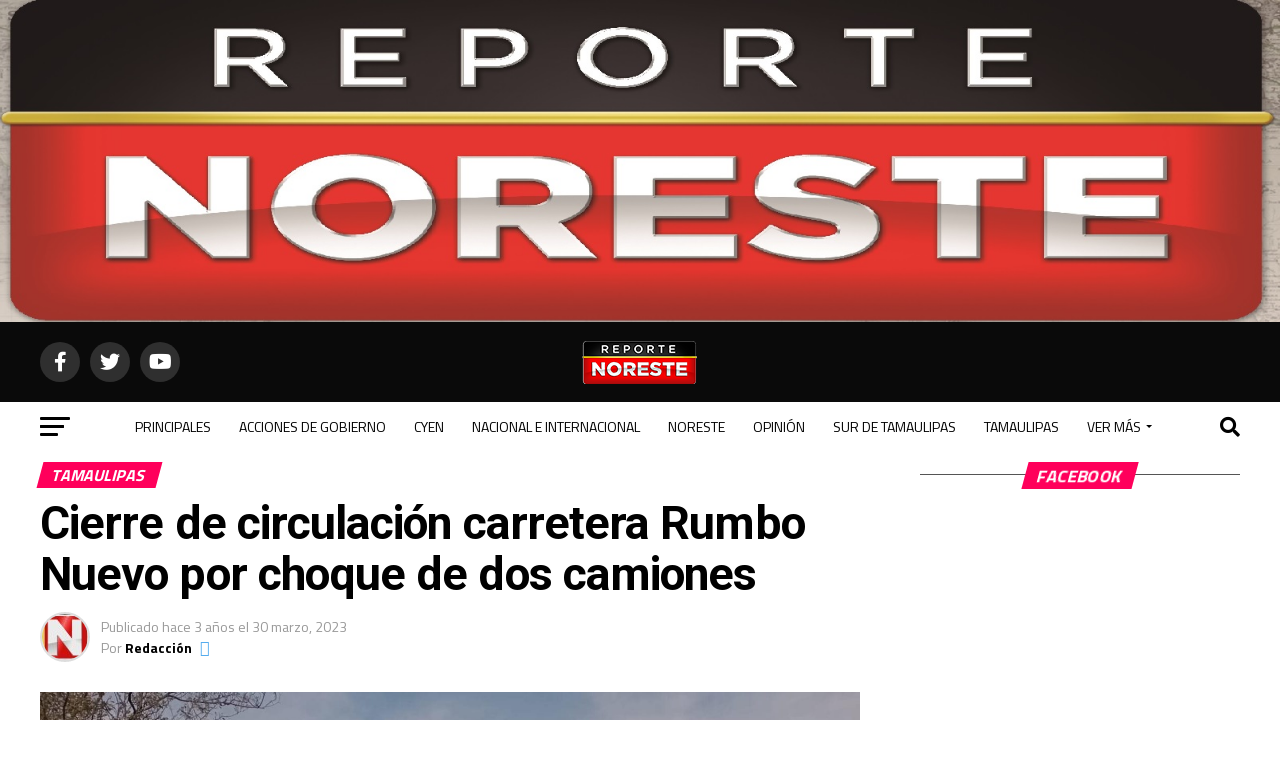

--- FILE ---
content_type: text/html; charset=UTF-8
request_url: https://reportenoreste.com/2023/03/30/cierre-de-circulacion-carretera-rumbo-nuevo-por-choque-de-dos-camiones/
body_size: 228190
content:
<!DOCTYPE html>
<html lang="es">
<head>
<meta charset="UTF-8" >
<meta name="viewport" id="viewport" content="width=device-width, initial-scale=1.0, maximum-scale=5.0, minimum-scale=1.0, user-scalable=yes" />
<link rel="pingback" href="https://reportenoreste.com/xmlrpc.php" />
<meta property="og:type" content="article" />
					<meta property="og:image" content="https://reportenoreste.com/wp-content/uploads/2023/03/338911490_1850259188672477_6546548838233562731_n-1-1000x600.jpg" />
		<meta name="twitter:image" content="https://reportenoreste.com/wp-content/uploads/2023/03/338911490_1850259188672477_6546548838233562731_n-1-1000x600.jpg" />
	<meta property="og:url" content="https://reportenoreste.com/2023/03/30/cierre-de-circulacion-carretera-rumbo-nuevo-por-choque-de-dos-camiones/" />
<meta property="og:title" content="Cierre de circulación carretera Rumbo Nuevo por choque de dos camiones" />
<meta property="og:description" content="Ciudad Victoria, Tamaulipas.- Derivado del choque entre dos tráilers, la circulación se encuentra cerrada en su totalidad en el kilómetro 13 de la Carretera Rumbo Nuevo a la altura de Ciudad Victoria. Ambas unidades contaban con cargamento, uno de ellos con aguacates y el otro de tipo volteo con arena para construcción. Los dos conductores [&hellip;]" />
<meta name="twitter:card" content="summary_large_image">
<meta name="twitter:url" content="https://reportenoreste.com/2023/03/30/cierre-de-circulacion-carretera-rumbo-nuevo-por-choque-de-dos-camiones/">
<meta name="twitter:title" content="Cierre de circulación carretera Rumbo Nuevo por choque de dos camiones">
<meta name="twitter:description" content="Ciudad Victoria, Tamaulipas.- Derivado del choque entre dos tráilers, la circulación se encuentra cerrada en su totalidad en el kilómetro 13 de la Carretera Rumbo Nuevo a la altura de Ciudad Victoria. Ambas unidades contaban con cargamento, uno de ellos con aguacates y el otro de tipo volteo con arena para construcción. Los dos conductores [&hellip;]">
<script type="text/javascript">
/* <![CDATA[ */
(()=>{var e={};e.g=function(){if("object"==typeof globalThis)return globalThis;try{return this||new Function("return this")()}catch(e){if("object"==typeof window)return window}}(),function({ampUrl:n,isCustomizePreview:t,isAmpDevMode:r,noampQueryVarName:o,noampQueryVarValue:s,disabledStorageKey:i,mobileUserAgents:a,regexRegex:c}){if("undefined"==typeof sessionStorage)return;const d=new RegExp(c);if(!a.some((e=>{const n=e.match(d);return!(!n||!new RegExp(n[1],n[2]).test(navigator.userAgent))||navigator.userAgent.includes(e)})))return;e.g.addEventListener("DOMContentLoaded",(()=>{const e=document.getElementById("amp-mobile-version-switcher");if(!e)return;e.hidden=!1;const n=e.querySelector("a[href]");n&&n.addEventListener("click",(()=>{sessionStorage.removeItem(i)}))}));const g=r&&["paired-browsing-non-amp","paired-browsing-amp"].includes(window.name);if(sessionStorage.getItem(i)||t||g)return;const u=new URL(location.href),m=new URL(n);m.hash=u.hash,u.searchParams.has(o)&&s===u.searchParams.get(o)?sessionStorage.setItem(i,"1"):m.href!==u.href&&(window.stop(),location.replace(m.href))}({"ampUrl":"https:\/\/reportenoreste.com\/2023\/03\/30\/cierre-de-circulacion-carretera-rumbo-nuevo-por-choque-de-dos-camiones\/?amp=1","noampQueryVarName":"noamp","noampQueryVarValue":"mobile","disabledStorageKey":"amp_mobile_redirect_disabled","mobileUserAgents":["Mobile","Android","Silk\/","Kindle","BlackBerry","Opera Mini","Opera Mobi"],"regexRegex":"^\\\/((?:.|\\n)+)\\\/([i]*)$","isCustomizePreview":false,"isAmpDevMode":false})})();
/* ]]> */
</script>
<style id="jetpack-boost-critical-css">@media all{@charset "UTF-8";.wp-block-image img{height:auto;max-width:100%;vertical-align:bottom}.wp-block-image img{box-sizing:border-box}ul{box-sizing:border-box}html :where(img[class*=wp-image-]){height:auto;max-width:100%}figure{margin:0 0 1em}}@media all{.theiaPostSlider_slides{position:relative;clear:both;overflow:hidden;margin:0;padding:0;list-style:none}.theiaPostSlider_slides>div{overflow:hidden}.theiaPostSlider_footer{margin:16px 0 0 0}}@media all{a,article,body,div,figure,form,h1,h2,h3,h4,header,html,i,img,label,li,nav,p,small,span,strong,time,ul{margin:0;padding:0;border:0;font-size:100%;vertical-align:baseline}article,figure,header,nav{display:block}ul{list-style:none}html{overflow-x:hidden}body{color:#000;font-size:1rem;-webkit-font-smoothing:antialiased;font-weight:400;line-height:100%;margin:0 auto;padding:0}h1,h2,h3,h3 a,h4{-webkit-backface-visibility:hidden;color:#000}img{max-width:100%;height:auto;-webkit-backface-visibility:hidden}a{opacity:1;text-decoration:none}#mvp-site,#mvp-site-wall{overflow:hidden;width:100%}#mvp-site-main{width:100%}#mvp-site-main{-webkit-backface-visibility:hidden;backface-visibility:hidden;margin-top:0;z-index:9999}.relative{position:relative}.right{float:right}.left{float:left}.mvp-mob-img{display:none!important}#mvp-main-head-wrap{width:100%}#mvp-main-nav-wrap{width:100%}#mvp-main-nav-top{background:#000;padding:15px 0;width:100%;height:auto;z-index:99999}.mvp-main-box{margin:0 auto;width:1200px;height:100%}#mvp-nav-top-wrap,.mvp-nav-top-cont{width:100%}.mvp-nav-top-right-out{margin-right:-200px;width:100%}.mvp-nav-top-right-in{margin-right:200px}.mvp-nav-top-left-out{float:right;margin-left:-200px;width:100%}.mvp-nav-top-left-in{margin-left:200px}.mvp-nav-top-mid{line-height:0;overflow:hidden;text-align:center;width:100%}h2.mvp-logo-title{display:block;font-size:0px}.mvp-nav-top-left,.mvp-nav-top-right{position:absolute;top:0;bottom:0;width:200px;height:100%}.mvp-nav-top-right .mvp-nav-search-but{display:none;padding:3px 0 7px}.mvp-nav-top-left{left:0}.mvp-nav-top-right{right:0}.mvp-nav-soc-wrap{margin-top:-20px;position:absolute;top:50%;left:0;width:100%;height:40px}.mvp-nav-logo-small{display:none}span.mvp-nav-soc-but{background:rgba(255,255,255,.15);color:#fff;-webkit-border-radius:50%;border-radius:50%;display:inline-block;float:left;font-size:20px;margin-left:10px;padding-top:10px;text-align:center;width:40px;height:30px}.mvp-nav-soc-wrap a:first-child span.mvp-nav-soc-but{margin-left:0}#mvp-main-nav-bot{-webkit-backface-visibility:hidden;backface-visibility:hidden;width:100%;height:50px;z-index:9000}#mvp-main-nav-bot-cont{-webkit-backface-visibility:hidden;backface-visibility:hidden;width:100%;height:50px}#mvp-nav-bot-wrap,.mvp-nav-bot-cont{width:100%}.mvp-nav-bot-right-out{margin-right:-50px;width:100%}.mvp-nav-bot-right-in{margin-right:50px}.mvp-nav-bot-left-out{float:right;margin-left:-50px;width:100%}.mvp-nav-bot-left-in{margin-left:50px}.mvp-nav-bot-left,.mvp-nav-bot-right{width:50px;height:50px}span.mvp-nav-search-but{float:right;font-size:20px;line-height:1;padding:15px 0}#mvp-search-wrap{-webkit-backface-visibility:hidden;backface-visibility:hidden;background:rgba(0,0,0,.94);opacity:0;position:fixed;top:0;left:0;-webkit-transform:translate3d(0,-100%,0);-moz-transform:translate3d(0,-100%,0);-ms-transform:translate3d(0,-100%,0);-o-transform:translate3d(0,-100%,0);transform:translate3d(0,-100%,0);width:100%;height:100%;z-index:999999}#mvp-search-wrap .mvp-search-but-wrap span{background:#fff;top:27px}#mvp-search-box{margin:-30px 0 0 -25%;position:absolute;top:50%;left:50%;width:50%}#searchform input{background:0 0;border:0;color:#fff;float:left;font-size:50px;font-weight:300;line-height:1;padding:5px 0;text-transform:uppercase;width:100%;height:50px}#searchform #searchsubmit{border:none;float:left}.mvp-nav-menu{text-align:center;width:100%;height:50px}.mvp-nav-menu ul{float:left;text-align:center;width:100%}.mvp-nav-menu ul li{display:inline-block;position:relative}.mvp-nav-menu ul li.mvp-mega-dropdown{position:static}.mvp-nav-menu ul li a{float:left;font-size:14px;font-weight:500;line-height:1;padding:18px 12px;position:relative;text-transform:uppercase}.mvp-nav-menu ul li.mvp-mega-dropdown .mvp-mega-dropdown{-webkit-backface-visibility:hidden;backface-visibility:hidden;background:#fff;border-top:1px solid #ddd;-webkit-box-shadow:0 10px 10px 0 rgba(0,0,0,.2);-moz-box-shadow:0 10px 10px 0 rgba(0,0,0,.2);-ms-box-shadow:0 10px 10px 0 rgba(0,0,0,.2);-o-box-shadow:0 10px 10px 0 rgba(0,0,0,.2);box-shadow:0 10px 10px 0 rgba(0,0,0,.2);opacity:0;overflow:hidden;position:absolute;top:50px;left:0;-webkit-transform:translateY(-999px);-moz-transform:translateY(-999px);-ms-transform:translateY(-999px);-o-transform:translateY(-999px);transform:translateY(-999px);width:100%;height:0;z-index:1}.mvp-nav-menu ul li ul.mvp-mega-list li a,.mvp-nav-menu ul li ul.mvp-mega-list li a p{background:0 0!important;border-bottom:none;color:#222!important;float:left;font-size:1em;font-weight:400;line-height:1.2;padding:0!important;text-align:left;text-transform:none}ul.mvp-mega-list{float:left;width:100%!important;max-width:none!important}ul.mvp-mega-list li{float:left;overflow:hidden;padding:20px 0 20px 1.6666666666%;width:18.66666666666%}ul.mvp-mega-list li:first-child{padding-left:0}.mvp-mega-img{background:#000;float:left;line-height:0;margin-bottom:10px;overflow:hidden;position:relative;width:100%;max-height:130px}.mvp-mega-img img{display:none;width:100%}#mvp-fly-wrap{overflow:hidden;position:fixed;top:0;bottom:0;left:0;-webkit-transform:translate3d(-370px,0,0);-moz-transform:translate3d(-370px,0,0);-ms-transform:translate3d(-370px,0,0);-o-transform:translate3d(-370px,0,0);transform:translate3d(-370px,0,0);width:370px;height:100%;z-index:999999}.mvp-fly-but-wrap,.mvp-search-but-wrap{width:30px}.mvp-fly-but-wrap{height:20px}#mvp-fly-wrap .mvp-fly-but-wrap{margin:15px 0}.mvp-nav-top-left .mvp-fly-but-wrap{display:none;margin-top:-10px;opacity:0;position:absolute;top:50%;left:0;height:20px}.mvp-nav-bot-left{margin:15px 0;height:20px}.mvp-search-but-wrap{position:absolute;top:60px;right:80px;width:60px;height:60px}.mvp-fly-but-wrap span,.mvp-search-but-wrap span{-webkit-border-radius:2px;-moz-border-radius:2px;-ms-border-radius:2px;-o-border-radius:2px;border-radius:2px;display:block;position:absolute;left:0;-webkit-transform:rotate(0);-moz-transform:rotate(0);-ms-transform:rotate(0);-o-transform:rotate(0);transform:rotate(0);height:3px}.mvp-nav-top-left .mvp-fly-but-wrap{opacity:1}.mvp-fly-but-wrap span:nth-child(1){top:0;width:30px}.mvp-fly-but-wrap span:nth-child(2),.mvp-fly-but-wrap span:nth-child(3){top:8px;width:24px}.mvp-fly-but-wrap span:nth-child(4){top:16px;width:18px}.mvp-search-but-wrap span:nth-child(1){-webkit-transform:rotate(45deg);-moz-transform:rotate(45deg);-ms-transform:rotate(45deg);-o-transform:rotate(45deg);transform:rotate(45deg);width:30px}.mvp-search-but-wrap span:nth-child(2){-webkit-transform:rotate(-45deg);-moz-transform:rotate(-45deg);-ms-transform:rotate(-45deg);-o-transform:rotate(-45deg);transform:rotate(-45deg);width:30px}.mvp-search-but-wrap span:nth-child(1),.mvp-search-but-wrap span:nth-child(2){width:60px}#mvp-fly-menu-top{width:100%;height:50px}.mvp-fly-top-out{margin-right:-100px;left:50px;width:100%}.mvp-fly-top-in{margin-right:100px}#mvp-fly-logo{margin:10px 6.25%;text-align:center;width:87.5%;height:30px}#mvp-fly-logo img{line-height:0;height:100%}.mvp-fly-but-menu{float:left;margin-left:15px;position:relative}.mvp-fly-top{background:rgba(0,0,0,.3);border-top:1px solid #fff;border-left:1px solid #fff;border-bottom:1px solid #fff;color:#fff;opacity:1;overflow:hidden;position:fixed;right:0;top:50%;-webkit-transform:translate3d(100px,0,0);-moz-transform:translate3d(100px,0,0);-ms-transform:translate3d(100px,0,0);-o-transform:translate3d(100px,0,0);transform:translate3d(100px,0,0);width:50px;height:50px;z-index:9999}.mvp-fly-top i{font-size:40px;line-height:100%;position:absolute;top:4px;left:12.1px}#mvp-fly-menu-wrap{overflow:hidden;position:absolute;top:50px;left:0;width:100%;height:100%}nav.mvp-fly-nav-menu{-webkit-backface-visibility:hidden;backface-visibility:hidden;margin:20px 5.40540540541% 0;overflow:hidden;position:absolute!important;width:89.1891891892%;max-height:65%}nav.mvp-fly-nav-menu ul{float:left;position:relative;width:100%}nav.mvp-fly-nav-menu ul li{border-top:1px solid rgba(255,255,255,.1);float:left;position:relative;width:100%}nav.mvp-fly-nav-menu ul li:first-child{border-top:none;margin-top:-14px}nav.mvp-fly-nav-menu ul li a{color:#fff;display:inline-block;float:left;font-size:14px;font-weight:500;line-height:1;padding:14px 0;text-transform:uppercase;width:calc(100% - 20px)}.mvp-fly-fade{background:#000;opacity:0;width:100%;position:fixed;top:0;left:0;z-index:99999}#mvp-fly-soc-wrap{margin:0 5.40540540541%;position:absolute;bottom:20px;left:0;text-align:center;width:89.1891891892%}span.mvp-fly-soc-head{display:inline-block;font-size:.7rem;font-weight:400;line-height:1;margin-bottom:15px;text-transform:uppercase}ul.mvp-fly-soc-list{text-align:center;width:100%}ul.mvp-fly-soc-list li{display:inline-block}ul.mvp-fly-soc-list li a{background:rgba(255,255,255,.15);-webkit-border-radius:50%;-moz-border-radius:50%;-ms-border-radius:50%;-o-border-radius:50%;border-radius:50%;color:#fff;display:inline-block;font-size:14px;line-height:1;margin-left:2px;padding-top:9px;text-align:center;width:32px;height:23px}ul.mvp-fly-soc-list li:first-child a{margin-left:0}#mvp-main-body-wrap{background:#fff;padding-bottom:60px;width:100%}h4.mvp-widget-home-title{float:left;margin-bottom:20px;position:relative;text-align:center;width:100%}h4.mvp-widget-home-title:before{content:'';background:#555;display:inline-block;position:absolute;left:0;bottom:50%;width:100%;height:1px;z-index:0}span.mvp-widget-home-title{color:#fff;display:inline-block;font-size:1.1rem;font-weight:700;line-height:1;padding:5px 13px;position:relative;text-transform:uppercase;transform:skewX(-15deg);z-index:1}#mvp-side-wrap{font-size:.9rem;margin-left:60px;width:320px}#mvp-article-cont,#mvp-article-wrap{width:100%}#mvp-article-wrap{float:left;position:relative}#mvp-post-main{margin:10px 0 60px;width:100%}#mvp-post-head{margin-bottom:30px;width:100%}h3.mvp-post-cat{margin-bottom:10px;width:100%}span.mvp-post-cat{color:#fff;display:inline-block;font-size:1rem;font-weight:700;line-height:1;padding:5px 13px;text-transform:uppercase;-webkit-transform:skewX(-15deg);-moz-transform:skewX(-15deg);-ms-transform:skewX(-15deg);-o-transform:skewX(-15deg);transform:skewX(-15deg)}h1.mvp-post-title{color:#000;font-family:Oswald,sans-serif;font-size:3.5rem;font-weight:700;letter-spacing:-.02em;line-height:1.1;margin-right:20%;width:80%}#mvp-post-content h1.mvp-post-title{font-size:2.9rem;margin-right:0;width:100%}.mvp-author-info-wrap{width:100%}.mvp-author-info-wrap{margin-top:12px}.mvp-author-info-thumb{line-height:0;width:46px}.mvp-author-info-thumb img{border:2px solid #ddd;-webkit-border-radius:50%;-moz-border-radius:50%;-ms-border-radius:50%;-o-border-radius:50%;border-radius:50%;overflow:hidden}.mvp-author-info-text{color:#999;display:inline-block;float:left;font-size:14px;font-weight:400;line-height:1;margin:8px 0 0 15px}.mvp-author-info-text p{display:inline-block}.mvp-author-info-text a{color:#000!important;font-weight:700}.mvp-post-date{font-weight:500}.mvp-author-info-name{clear:both;margin-top:5px}a.mvp-twit-but{color:#55acee!important;display:inline-block;font-size:16px;margin-left:5px}.mvp-post-main-out{margin-right:-380px;width:100%}.mvp-post-main-in{margin-right:380px}#mvp-post-content{font-family:Roboto,sans-serif;width:100%}#mvp-post-feat-img{line-height:0;margin-bottom:30px;text-align:center;width:100%}#mvp-content-body,#mvp-content-body-top,#mvp-content-main,#mvp-content-wrap{width:100%}#mvp-content-main{line-height:1.55}.mvp-post-soc-out{margin-left:-80px;width:100%}.mvp-post-soc-in{margin-left:80px}.mvp-post-soc-wrap{margin-right:38px;width:42px}ul.mvp-post-soc-list{width:100%}ul.mvp-post-soc-list li{-webkit-border-radius:50%;-moz-border-radius:50%;-ms-border-radius:50%;-o-border-radius:50%;border-radius:50%;color:#fff;float:left;font-size:18px;line-height:1;margin-bottom:8px;padding-top:11px;position:relative;text-align:center;width:40px;height:29px}ul.mvp-post-soc-list li.mvp-post-soc-fb{background:#3b5998}ul.mvp-post-soc-list li.mvp-post-soc-twit{background:#55acee}ul.mvp-post-soc-list li.mvp-post-soc-pin{background:#bd081c}ul.mvp-post-soc-list li.mvp-post-soc-email{background:#bbb}ul.mvp-post-soc-list li.mvp-post-soc-com{background:#fff;border:2px solid #bbb;color:#bbb;padding-top:10px;width:38px;height:28px}#mvp-content-main p{color:#000;display:block;font-family:Roboto,sans-serif;font-size:1.1rem;font-weight:400;line-height:1.55;margin-bottom:20px}#mvp-content-main p a{color:#000}#mvp-content-bot{width:100%}.mvp-post-tags{float:left;font-size:.8rem;line-height:1;margin-top:15px;text-transform:uppercase;width:100%}.mvp-post-tags a{color:#777!important;display:inline-block;float:left;font-weight:600;margin:0 10px 5px 8px;position:relative}.mvp-post-tags a:before{content:'#';position:absolute;left:-8px}.mvp-post-tags-header{color:#000;float:left;font-weight:700;margin-right:10px}.posts-nav-link{display:none}#mvp-author-box-wrap{margin-top:30px;width:100%}.mvp-author-box-out{margin-left:-80px;width:100%}.mvp-author-box-in{margin-left:80px}#mvp-author-box-img{line-height:0;margin-right:20px;width:60px}#mvp-author-box-img img{border:2px solid #ddd;border-radius:50%}#mvp-author-box-head,#mvp-author-box-text{width:100%}#mvp-author-box-text{margin-top:8px}span.mvp-author-box-name{font-size:1.1rem;line-height:1;margin-top:10px;width:100%}span.mvp-author-box-name a{color:#444;font-weight:700}#mvp-author-box-text p{color:#777;float:left;font-size:.9rem;font-weight:400;line-height:1.5;margin-bottom:0;width:100%}#mvp-author-box-soc-wrap{margin-top:10px;width:100%}span.mvp-author-box-soc{color:#999;display:inline-block;font-size:20px;line-height:1;margin-right:5px;vertical-align:top}.mvp-drop-nav-title{display:none;margin-left:20px;max-width:780px;overflow:hidden;height:30px}.mvp-drop-nav-title h4{color:#fff;float:left;font-size:23px;font-weight:700;letter-spacing:-.02em;line-height:30px;padding:0;width:200%}#mvp-prev-next-wrap{border-bottom:1px solid #ddd;margin-top:30px;padding-bottom:30px;width:100%}.mvp-next-post-wrap,.mvp-prev-post-wrap{width:47.6%}.mvp-prev-next-cont{width:100%}.mvp-next-post-wrap{margin-left:4.8%}.mvp-next-cont-out{margin-right:-50px;width:100%}.mvp-next-cont-in{margin-right:50px}.mvp-prev-cont-out{margin-left:-50px;width:100%}.mvp-prev-cont-in{margin-left:50px}.mvp-prev-next-text{width:100%}span.mvp-next-arr,span.mvp-prev-arr{color:#bbb;font-size:26px;line-height:1;margin-top:20px;width:20px}span.mvp-prev-arr{margin-right:30px}span.mvp-next-arr{margin-left:30px}span.mvp-prev-next-label{font-size:.7rem;font-weight:700;line-height:1;margin-bottom:5px;text-transform:uppercase;width:100%}.mvp-prev-next-text p{color:#222!important;float:left;font-size:1.2rem;font-weight:700;letter-spacing:-.02em;line-height:1.2;width:100%}.mvp-cont-read-wrap{float:left;position:relative;width:100%}.mvp-cont-read-but-wrap{background-image:-moz-linear-gradient(to bottom,rgba(255,255,255,0) 0,rgba(255,255,255,.9) 50%,#fff 100%);background-image:-ms-linear-gradient(to bottom,rgba(255,255,255,0) 0,rgba(255,255,255,.9) 50%,#fff 100%);background-image:-o-linear-gradient(to bottom,rgba(255,255,255,0) 0,rgba(255,255,255,.9) 50%,#fff 100%);background-image:-webkit-linear-gradient(to bottom,rgba(255,255,255,0) 0,rgba(255,255,255,.9) 50%,#fff 100%);background-image:-webkit-gradient(linear,center top,center bottom,from(rgba(255,255,255,0)),to(#fff));background-image:linear-gradient(to bottom,rgba(255,255,255,0) 0,rgba(255,255,255,.9) 50%,#fff 100%);display:none;padding:120px 0 20px;position:absolute;top:-163px;left:0;text-align:center;width:100%}span.mvp-cont-read-but{background:#fff;border:1px solid #000;-webkit-border-radius:3px;-moz-border-radius:3px;-ms-border-radius:3px;-o-border-radius:3px;border-radius:3px;color:#000;display:inline-block;font-size:.8rem;font-weight:600;letter-spacing:.02em;line-height:100%;padding:10px 0;text-transform:uppercase;width:70%}#mvp-related-posts{margin-top:30px;width:100%}ul.mvp-related-posts-list{width:100%}ul.mvp-related-posts-list li{float:left;margin-left:2.027027027%;overflow:hidden;width:31.98198198%;height:225px}ul.mvp-related-posts-list a:first-child li{margin-left:0}.mvp-related-img{background:#000;line-height:0;margin-bottom:10px;width:100%}.mvp-related-text{color:#222;font-size:1rem;font-weight:700;letter-spacing:-.02em;line-height:1.2;width:100%}#mvp-soc-mob-wrap{background:#fff;-webkit-box-shadow:0 0 16px 0 rgba(0,0,0,.2);-moz-box-shadow:0 0 16px 0 rgba(0,0,0,.2);-ms-box-shadow:0 0 16px 0 rgba(0,0,0,.2);-o-box-shadow:0 0 16px 0 rgba(0,0,0,.2);box-shadow:0 0 16px 0 rgba(0,0,0,.2);display:none;position:fixed;left:0;bottom:0;-webkit-transform:translate3d(0,70px,0);-moz-transform:translate3d(0,70px,0);-ms-transform:translate3d(0,70px,0);-o-transform:translate3d(0,70px,0);transform:translate3d(0,70px,0);width:100%;height:40px;z-index:9999}.mvp-soc-mob-out{margin-right:-50px;width:100%}.mvp-soc-mob-in{margin-right:50px}.mvp-soc-mob-left{width:100%}.mvp-soc-mob-right{text-align:center;width:50px;height:40px}.mvp-soc-mob-right i{font-size:20px;padding:10px 0;vertical-align:top}ul.mvp-soc-mob-list{width:100%}ul.mvp-soc-mob-list li{float:left;overflow:hidden;text-align:center;height:40px}ul.mvp-soc-mob-list li.mvp-soc-mob-fb,ul.mvp-soc-mob-list li.mvp-soc-mob-twit{width:50%}ul.mvp-soc-mob-list li.mvp-soc-mob-com,ul.mvp-soc-mob-list li.mvp-soc-mob-email,ul.mvp-soc-mob-list li.mvp-soc-mob-pin,ul.mvp-soc-mob-list li.mvp-soc-mob-what{width:0}ul.mvp-soc-mob-list li.mvp-soc-mob-fb{background:#3b5998}ul.mvp-soc-mob-list li.mvp-soc-mob-twit{background:#55acee}ul.mvp-soc-mob-list li.mvp-soc-mob-pin{background:#bd081c}ul.mvp-soc-mob-list li.mvp-soc-mob-what{background:#29a71a}ul.mvp-soc-mob-list li.mvp-soc-mob-email{background:#bbb}ul.mvp-soc-mob-list li span{color:#fff;display:inline-block;font-size:12px;font-weight:400;line-height:1;padding:14px 0;text-transform:uppercase;vertical-align:top}ul.mvp-soc-mob-list li i{color:#fff;font-size:20px;line-height:1;margin-right:10px;padding:10px 0;vertical-align:top}.posts-nav-link{display:none}.mvp-org-wrap{display:none}#mvp-comments-button{margin-top:30px;text-align:center;width:100%}#mvp-comments-button span.mvp-comment-but-text{background:#fff;border:1px solid #000;-webkit-border-radius:3px;-moz-border-radius:3px;-ms-border-radius:3px;-o-border-radius:3px;border-radius:3px;color:#000;display:inline-block;font-size:.8rem;font-weight:600;letter-spacing:.02em;line-height:100%;padding:15px 0;text-transform:uppercase;width:70%}#comments{display:none;float:left;font-size:.8rem;line-height:120%;margin-top:30px;overflow:hidden;width:100%}#cancel-comment-reply-link{clear:both;color:#fff!important;font-size:12px;font-weight:700;line-height:1;padding:5px 10px;text-transform:uppercase}#cancel-comment-reply-link{background:#999;float:left;margin:0 0 20px}#respond{clear:both;position:relative}#respond form{float:left;padding-bottom:20px;width:100%}#respond p{font-size:12px;margin:0}#respond .comment-notes{margin-bottom:1rem}#respond .required{color:#ff4b33;font-weight:700}#respond label{color:#888;display:inline-block;font-size:14px;margin-bottom:5px;width:100%}#respond input{background:#f6f6f6;border:1px solid #ddd;-webkit-box-shadow:2px 2px 5px 0 #eee inset;-moz-box-shadow:2px 2px 5px 0 #eee inset;-ms-box-shadow:2px 2px 5px 0 #eee inset;-o-box-shadow:2px 2px 5px 0 #eee inset;box-shadow:2px 2px 5px 0 #eee inset;display:inline-block;margin:0 0 9px;padding:5px;width:auto}#respond textarea{background:#f6f6f6;border:1px solid #ddd;-webkit-box-shadow:2px 2px 5px 0 #eee inset;-moz-box-shadow:2px 2px 5px 0 #eee inset;-ms-box-shadow:2px 2px 5px 0 #eee inset;-o-box-shadow:2px 2px 5px 0 #eee inset;box-shadow:2px 2px 5px 0 #eee inset;display:inline-block;margin-bottom:9px;width:99%}#respond #submit{background:#888;border:0;box-shadow:none;color:#fff;font-size:12px;font-weight:700;line-height:1;margin-top:10px;padding:5px 15px;text-transform:uppercase}h3#reply-title{color:#fff;font-size:14px;font-weight:700;line-height:1;margin-bottom:10px;padding:5px 10px;text-shadow:1px 1px 0 #000;text-transform:uppercase}h3#reply-title{display:none}#mvp-content-main p a{box-shadow:inset 0 -4px 0 #0be6af}a{color:#0be6af}ul.mvp-soc-mob-list li.mvp-soc-mob-com{background:#0be6af}#searchform input{border-bottom:1px solid #0be6af}span.mvp-post-cat,span.mvp-widget-home-title{background:#ff005b}span.mvp-prev-next-label{color:#ff005b!important}#mvp-fly-wrap,#mvp-main-nav-top,.mvp-soc-mob-right{background:#000}#mvp-fly-wrap .mvp-fly-but-wrap span,.mvp-nav-top-left .mvp-fly-but-wrap span{background:#777}.mvp-nav-top-right .mvp-nav-search-but,.mvp-soc-mob-right i,span.mvp-fly-soc-head{color:#777}#mvp-main-nav-bot-cont{background:#fff}#mvp-nav-bot-wrap .mvp-fly-but-wrap span{background:#333}#mvp-nav-bot-wrap .mvp-nav-menu ul li a,#mvp-nav-bot-wrap span.mvp-nav-search-but{color:#333}#comments,#mvp-author-box-text p,#mvp-comments-button span.mvp-comment-but-text,#searchform input,.mvp-author-info-text,.mvp-post-tags a,.mvp-post-tags-header,body,h3#reply-title,nav.mvp-fly-nav-menu ul li a,span.mvp-author-box-name a,span.mvp-cont-read-but,span.mvp-fly-soc-head,span.mvp-prev-next-label,ul.mvp-soc-mob-list li span{font-family:Roboto,sans-serif}#mvp-content-main p{font-family:Roboto,sans-serif}.mvp-nav-menu ul li a{font-family:Oswald,sans-serif}.mvp-prev-next-text p,.mvp-related-text{font-family:Oswald,sans-serif}.mvp-drop-nav-title h4,h1.mvp-post-title{font-family:Oswald,sans-serif}span.mvp-post-cat,span.mvp-widget-home-title{font-family:Oswald,sans-serif}}@media all{a,article,body,div,figure,form,h1,h2,h3,h4,header,html,i,img,label,li,nav,p,small,span,strong,time,ul{margin:0;padding:0;border:0;font-size:100%;vertical-align:baseline}article,figure,header,nav{display:block}body{line-height:1}ul{list-style:none}}@media all{.fa,.fab,.far{-moz-osx-font-smoothing:grayscale;-webkit-font-smoothing:antialiased;display:inline-block;font-style:normal;font-variant:normal;text-rendering:auto;line-height:1}.fa-angle-up:before{content:"\f106"}.fa-chevron-left:before{content:"\f053"}.fa-chevron-right:before{content:"\f054"}.fa-comment:before{content:"\f075"}.fa-ellipsis-h:before{content:"\f141"}.fa-envelope:before{content:"\f0e0"}.fa-facebook-f:before{content:"\f39e"}.fa-facebook-square:before{content:"\f082"}.fa-pinterest-p:before{content:"\f231"}.fa-search:before{content:"\f002"}.fa-twitter:before{content:"\f099"}.fa-twitter-square:before{content:"\f081"}.fa-whatsapp:before{content:"\f232"}.fa-youtube:before{content:"\f167"}@font-face{font-family:'Font Awesome 5 Brands';font-style:normal;font-weight:400;font-display:block}.fab{font-family:'Font Awesome 5 Brands';font-weight:400}@font-face{font-family:'Font Awesome 5 Free';font-style:normal;font-weight:400;font-display:block}.far{font-family:'Font Awesome 5 Free';font-weight:400}@font-face{font-family:'Font Awesome 5 Free';font-style:normal;font-weight:900;font-display:block}.fa{font-family:'Font Awesome 5 Free';font-weight:900}}@media all{@media screen and (max-width:1260px) and (min-width:1200px){.mvp-main-box{margin:0 1.666666666%;width:96.666666666%}}@media screen and (max-width:1199px) and (min-width:1100px){.mvp-main-box{margin:0 1.81818181818%;width:96.3636363636%}ul.mvp-related-posts-list li{margin-left:2.5%;width:31.6666666%}}@media screen and (max-width:1099px) and (min-width:1004px){.mvp-main-box{margin:0 2%;width:96%}h1.mvp-post-title{margin-right:0;width:100%}.mvp-post-main-out{margin-right:-360px}.mvp-post-main-in{margin-right:360px}#mvp-side-wrap{margin-left:40px}.mvp-prev-next-text p{font-size:1.1rem}.mvp-prev-cont-out{margin-left:-40px}.mvp-prev-cont-in{margin-left:40px}.mvp-next-cont-out{margin-right:-40px}.mvp-next-cont-in{margin-right:40px}span.mvp-prev-arr{margin-right:20px}span.mvp-next-arr{margin-left:20px}ul.mvp-related-posts-list li{margin-left:2.86259542%;width:31.42493639%;height:190px}.mvp-related-text{font-size:1rem}#mvp-post-content h1.mvp-post-title{font-size:2.5rem}}@media screen and (max-width:1003px) and (min-width:900px){.mvp-drop-nav-title,.mvp-fly-top,.mvp-nav-logo-reg,.mvp-nav-soc-wrap,.mvp-post-soc-wrap{display:none!important}#mvp-soc-mob-wrap,.mvp-nav-logo-small,.mvp-nav-top-left .mvp-fly-but-wrap{display:inline}.mvp-main-box{margin:0 2.2222222%;width:95.55555555%}#mvp-main-nav-top{padding:10px 0!important;height:30px!important;z-index:9999}.mvp-nav-top-mid{height:30px!important}.mvp-nav-top-mid img{height:100%!important}#mvp-main-nav-bot{border-bottom:none;display:none!important;height:0}.mvp-nav-top-mid img{margin-left:0}.mvp-nav-top-left-out{margin-left:-50px}.mvp-nav-top-left-in{margin-left:50px}.mvp-nav-top-left{display:block}.mvp-nav-top-right-out{margin-right:-50px}.mvp-nav-top-right-in{margin-right:50px}.mvp-nav-top-right{width:50px}.mvp-nav-top-right .mvp-nav-search-but{display:block}h1.mvp-post-title{margin-right:0;width:100%}.mvp-post-soc-in,.mvp-post-soc-out{margin-left:0}.mvp-post-main-out{margin-right:-360px}.mvp-post-main-in{margin-right:360px}#mvp-side-wrap{margin-left:40px}#mvp-content-main p{font-size:1rem}.mvp-prev-next-text p{font-size:1.1rem}.mvp-prev-cont-out{margin-left:-40px}.mvp-prev-cont-in{margin-left:40px}.mvp-next-cont-out{margin-right:-40px}.mvp-next-cont-in{margin-right:40px}span.mvp-prev-arr{margin-right:20px}span.mvp-next-arr{margin-left:20px}ul.mvp-related-posts-list li{margin-left:2.86259542%;width:31.42493639%;height:190px}.mvp-related-text{font-size:1rem}#mvp-post-content h1.mvp-post-title{font-size:2.3rem}.mvp-nav-top-mid a{left:0}#mvp-main-body-wrap{padding-top:20px}}@media screen and (max-width:899px) and (min-width:768px){.mvp-drop-nav-title,.mvp-fly-top,.mvp-nav-logo-reg,.mvp-nav-soc-wrap,.mvp-post-soc-wrap{display:none!important}#mvp-soc-mob-wrap,.mvp-nav-logo-small,.mvp-nav-top-left .mvp-fly-but-wrap{display:inline}.mvp-main-box{margin:0 2.60416666666%;width:94.7916666666%}#mvp-main-nav-top{padding:10px 0!important;height:30px!important;z-index:9999}.mvp-nav-top-mid{height:30px!important}.mvp-nav-top-mid img{height:100%!important}#mvp-main-nav-bot{border-bottom:none;display:none!important;height:0}.mvp-nav-top-mid img{margin-left:0}.mvp-nav-top-left-out{margin-left:-50px}.mvp-nav-top-left-in{margin-left:50px}.mvp-nav-top-left{display:block}.mvp-nav-top-right-out{margin-right:-50px}.mvp-nav-top-right-in{margin-right:50px}.mvp-nav-top-right{width:50px}.mvp-nav-top-right .mvp-nav-search-but{display:block}#mvp-side-wrap{border-top:1px solid #ddd;margin:20px 0 0;padding-top:20px;width:100%}#mvp-post-main{margin:0 0 40px}span.mvp-post-cat{font-size:.9rem}h1.mvp-post-title{font-size:2.9rem;margin-right:0;width:100%}.mvp-post-main-in,.mvp-post-main-out{margin-right:0}.mvp-post-soc-in,.mvp-post-soc-out{margin-left:0}#mvp-content-main p{font-size:1rem}#mvp-post-content #mvp-post-feat-img{margin-left:-2.747252747%;width:105.4945055%}#mvp-post-feat-img{margin-bottom:20px}#mvp-content-wrap{float:left;margin:0}.mvp-nav-top-mid a{left:0}#mvp-main-body-wrap{padding-top:20px}}@media screen and (max-width:767px) and (min-width:660px){.mvp-drop-nav-title,.mvp-fly-top,.mvp-nav-logo-reg,.mvp-nav-soc-wrap,.mvp-post-soc-wrap{display:none!important}#mvp-soc-mob-wrap,.mvp-nav-logo-small,.mvp-nav-top-left .mvp-fly-but-wrap{display:inline}.mvp-main-box{margin:0 3.0303030303%;width:93.9393939393%}#mvp-main-nav-top{padding:10px 0!important;height:30px!important;z-index:9999}.mvp-nav-top-mid{height:30px!important}.mvp-nav-top-mid img{height:100%!important}#mvp-main-nav-bot{border-bottom:none;display:none!important;height:0}.mvp-nav-top-mid img{margin-left:0}.mvp-nav-top-left-out{margin-left:-50px}.mvp-nav-top-left-in{margin-left:50px}.mvp-nav-top-left{display:block}.mvp-nav-top-right-out{margin-right:-50px}.mvp-nav-top-right-in{margin-right:50px}.mvp-nav-top-right{width:50px}.mvp-nav-top-right .mvp-nav-search-but{display:block}#mvp-side-wrap{border-top:1px solid #ddd;margin:20px 0 0;padding-top:20px;width:100%}#mvp-search-box{margin:-25px 0 0 -30%;width:60%}#searchform input{font-size:40px;height:40px}#mvp-post-main{margin:0 0 40px}#mvp-post-head{margin-bottom:20px}span.mvp-post-cat{font-size:.9rem}#mvp-post-content h1.mvp-post-title,h1.mvp-post-title{font-size:2.6rem;margin-right:0;width:100%}.mvp-post-main-in,.mvp-post-main-out{margin-right:0}.mvp-post-soc-in,.mvp-post-soc-out{margin-left:0}#mvp-content-main p{font-size:1rem}#mvp-post-content #mvp-post-feat-img{margin-left:-3.225806452%;width:106.4516129%}ul.mvp-related-posts-list li{margin-left:2.419354839%;width:31.72043011%}#mvp-post-feat-img{margin-bottom:20px}#mvp-content-wrap{float:left;margin:0}.mvp-nav-top-mid a{left:0}#mvp-main-body-wrap{padding-top:20px}}@media screen and (max-width:659px) and (min-width:600px){.mvp-drop-nav-title,.mvp-fly-top,.mvp-nav-logo-reg,.mvp-nav-soc-wrap,.mvp-post-soc-wrap{display:none!important}#mvp-soc-mob-wrap,.mvp-nav-logo-small,.mvp-nav-top-left .mvp-fly-but-wrap{display:inline}.mvp-main-box{margin:0 3.3333333333%;width:93.3333333333%}#mvp-main-nav-top{padding:10px 0!important;height:30px!important;z-index:9999}.mvp-nav-top-mid{height:30px!important}.mvp-nav-top-mid img{height:100%!important}#mvp-main-nav-bot{border-bottom:none;display:none!important;height:0}.mvp-nav-top-mid img{margin-left:0}.mvp-nav-top-left-out{margin-left:-50px}.mvp-nav-top-left-in{margin-left:50px}.mvp-nav-top-left{display:block}.mvp-nav-top-right-out{margin-right:-50px}.mvp-nav-top-right-in{margin-right:50px}.mvp-nav-top-right{width:50px}.mvp-nav-top-right .mvp-nav-search-but{display:block}#mvp-side-wrap{border-top:1px solid #ddd;margin:20px 0 0;padding-top:20px;width:100%}#mvp-search-box{margin:-25px 0 0 -30%;width:60%}#searchform input{font-size:40px;height:40px}.mvp-search-but-wrap{top:40px;right:40px}#mvp-post-main{margin:0 0 40px}#mvp-post-head{margin-bottom:20px}span.mvp-post-cat{font-size:.9rem}#mvp-post-content h1.mvp-post-title,h1.mvp-post-title{font-size:2.5rem;margin-right:0;width:100%}.mvp-post-main-in,.mvp-post-main-out{margin-right:0}.mvp-post-soc-in,.mvp-post-soc-out{margin-left:0}#mvp-content-main p{font-size:1rem}#mvp-post-content #mvp-post-feat-img{margin-left:-3.571428571%;width:107.1428571%}.mvp-prev-next-text p{font-size:1.1rem}.mvp-prev-cont-out{margin-left:-40px}.mvp-prev-cont-in{margin-left:40px}.mvp-next-cont-out{margin-right:-40px}.mvp-next-cont-in{margin-right:40px}span.mvp-prev-arr{margin-right:20px}span.mvp-next-arr{margin-left:20px}ul.mvp-related-posts-list li{margin-left:2.419354839%;width:31.72043011%;height:210px}#mvp-post-feat-img{margin-bottom:20px}#mvp-content-wrap{float:left;margin:0}.mvp-nav-top-mid a{left:0}#mvp-main-body-wrap{padding-top:20px}}@media screen and (max-width:599px) and (min-width:480px){.mvp-drop-nav-title,.mvp-fly-top,.mvp-nav-logo-reg,.mvp-nav-soc-wrap,.mvp-post-soc-wrap{display:none!important}#mvp-soc-mob-wrap,.mvp-nav-logo-small,.mvp-nav-top-left .mvp-fly-but-wrap{display:inline}.mvp-main-box{margin:0 4.1666666666%;width:91.6666666666%}#mvp-main-nav-top{padding:10px 0!important;height:30px!important;z-index:9999}.mvp-nav-top-mid{height:30px!important}.mvp-nav-top-mid img{height:100%!important}#mvp-main-nav-bot{border-bottom:none;display:none!important;height:0}.mvp-nav-top-mid img{margin-left:0}.mvp-nav-top-left-out{margin-left:-50px}.mvp-nav-top-left-in{margin-left:50px}.mvp-nav-top-left{display:block}.mvp-nav-top-right-out{margin-right:-50px}.mvp-nav-top-right-in{margin-right:50px}.mvp-nav-top-right{width:50px}.mvp-nav-top-right .mvp-nav-search-but{display:block}#mvp-side-wrap{border-top:1px solid #ddd;margin:20px 0 0;padding-top:20px;width:100%}#mvp-search-box{margin:-15px 0 0 -30%;width:60%}#searchform input{font-size:30px;height:30px}.mvp-search-but-wrap{top:20px;right:20px}#mvp-post-main{margin:0 0 40px}#mvp-post-head{margin-bottom:20px}span.mvp-post-cat{font-size:.8rem}#mvp-post-content h1.mvp-post-title,h1.mvp-post-title{font-size:1.9rem;margin-right:0;width:100%}.mvp-post-main-in,.mvp-post-main-out{margin-right:0}.mvp-post-soc-in,.mvp-post-soc-out{margin-left:0}#mvp-content-main p{font-size:1rem}#mvp-post-content #mvp-post-feat-img{margin-left:-4.5454545454%;width:109.0909090909%}.mvp-next-post-wrap,.mvp-prev-post-wrap{width:100%}.mvp-prev-post-wrap{margin-top:15px}.mvp-prev-next-text p{font-size:1.1rem}.mvp-next-cont-in,.mvp-next-cont-out,.mvp-prev-cont-in,.mvp-prev-cont-out{margin:0}span.mvp-next-arr,span.mvp-prev-arr{display:none}ul.mvp-related-posts-list li{margin-left:4.5454545454%;width:47.727272727%;height:210px}ul.mvp-related-posts-list a:nth-child(2n+3) li{margin-left:0}#mvp-comments-button span.mvp-comment-but-text{padding:10px 0}#mvp-post-feat-img{margin-bottom:20px}#mvp-author-box-wrap,#mvp-related-posts{margin-top:20px}#mvp-prev-next-wrap{margin-top:20px;padding-bottom:20px}#mvp-content-wrap{float:left;margin:0}.mvp-nav-top-mid a{left:0}#mvp-main-body-wrap{padding-top:20px}}@media screen and (max-width:479px){.mvp-drop-nav-title,.mvp-fly-top,.mvp-nav-logo-reg,.mvp-nav-soc-wrap,.mvp-post-soc-wrap,.mvp-reg-img{display:none!important}#mvp-soc-mob-wrap,.mvp-nav-logo-small,.mvp-nav-top-left .mvp-fly-but-wrap{display:inline}.mvp-mob-img{display:block!important}.mvp-main-box{margin:0 4.1666666666%;width:91.6666666666%}h4.mvp-widget-home-title{margin-bottom:15px}#mvp-main-nav-top{padding:10px 0!important;height:30px!important;z-index:9999}.mvp-nav-top-mid{height:30px!important}.mvp-nav-top-mid img{height:100%!important}#mvp-main-nav-bot{border-bottom:none;display:none!important;height:0}.mvp-nav-top-mid img{margin-left:0}.mvp-nav-top-left-out{margin-left:-50px}.mvp-nav-top-left-in{margin-left:50px}.mvp-nav-top-left{display:block}.mvp-nav-top-right-out{margin-right:-50px}.mvp-nav-top-right-in{margin-right:50px}.mvp-nav-top-right{width:50px}.mvp-nav-top-right .mvp-nav-search-but{display:block}#mvp-main-body-wrap{padding:15px 0 30px}#mvp-side-wrap{border-top:1px solid #ddd;margin:20px 0 0;padding-top:20px;width:100%}span.mvp-widget-home-title{font-size:1rem}#mvp-search-box{margin:-15px 0 0 -30%;width:60%}#searchform input{font-size:30px;height:30px}.mvp-search-but-wrap{top:20px;right:20px}#mvp-post-main{margin:0 0 30px}#mvp-post-head{margin-bottom:15px}span.mvp-post-cat{font-size:.8rem}#mvp-post-content h1.mvp-post-title,h1.mvp-post-title{font-size:1.8rem;margin-right:0;width:100%}.mvp-post-main-in,.mvp-post-main-out{margin-right:0}.mvp-author-info-wrap{margin-top:10px}#mvp-post-content #mvp-post-feat-img{margin-left:-4.5454545454%;width:109.0909090909%}.mvp-post-soc-in,.mvp-post-soc-out{margin-left:0}#mvp-content-main p{font-size:1rem}.mvp-next-post-wrap,.mvp-prev-post-wrap{width:100%}.mvp-prev-post-wrap{margin-top:15px}.mvp-prev-next-text p{font-size:1.1rem}.mvp-next-cont-in,.mvp-next-cont-out,.mvp-prev-cont-in,.mvp-prev-cont-out{margin:0}span.mvp-next-arr,span.mvp-prev-arr{display:none}ul.mvp-related-posts-list li{margin:15px 0 0 0;width:100%;height:auto}ul.mvp-related-posts-list a:first-child li{margin-top:0}ul.mvp-related-posts-list a:nth-child(2n+3) li{margin-left:0}.mvp-related-img{margin:0 4.5454545454% 0 0;width:24.2424242424%}.mvp-related-text{font-size:1rem;width:71.21212121%}#mvp-comments-button span.mvp-comment-but-text{padding:10px 0}#mvp-post-feat-img{margin-bottom:20px}#mvp-author-box-wrap,#mvp-related-posts{margin-top:20px}#mvp-prev-next-wrap{margin-top:20px;padding-bottom:20px}#mvp-content-wrap{float:left;margin:0}.mvp-author-info-text{font-size:12px;margin-top:10px}.mvp-author-info-name{margin-top:2px}.mvp-nav-top-mid a{left:0}.mvp-related-img{background:0 0}#mvp-main-body-wrap{padding-top:15px}#mvp-content-body-top{overflow:hidden}}}</style><title>Cierre de circulación carretera Rumbo Nuevo por choque de dos camiones &#8211; Reporte Noreste</title>
<meta name='robots' content='max-image-preview:large' />
	<style>img:is([sizes="auto" i], [sizes^="auto," i]) { contain-intrinsic-size: 3000px 1500px }</style>
	<link rel='dns-prefetch' href='//www.googletagmanager.com' />
<link rel='dns-prefetch' href='//ajax.googleapis.com' />
<link rel='dns-prefetch' href='//fonts.googleapis.com' />
<link rel="alternate" type="application/rss+xml" title="Reporte Noreste &raquo; Feed" href="https://reportenoreste.com/feed/" />
<link rel="alternate" type="application/rss+xml" title="Reporte Noreste &raquo; Feed de los comentarios" href="https://reportenoreste.com/comments/feed/" />
<link rel="alternate" type="application/rss+xml" title="Reporte Noreste &raquo; Comentario Cierre de circulación carretera Rumbo Nuevo por choque de dos camiones del feed" href="https://reportenoreste.com/2023/03/30/cierre-de-circulacion-carretera-rumbo-nuevo-por-choque-de-dos-camiones/feed/" />
<script type="text/javascript">
/* <![CDATA[ */
window._wpemojiSettings = {"baseUrl":"https:\/\/s.w.org\/images\/core\/emoji\/15.0.3\/72x72\/","ext":".png","svgUrl":"https:\/\/s.w.org\/images\/core\/emoji\/15.0.3\/svg\/","svgExt":".svg","source":{"concatemoji":"https:\/\/reportenoreste.com\/wp-includes\/js\/wp-emoji-release.min.js?ver=6.7.4"}};
/*! This file is auto-generated */
!function(i,n){var o,s,e;function c(e){try{var t={supportTests:e,timestamp:(new Date).valueOf()};sessionStorage.setItem(o,JSON.stringify(t))}catch(e){}}function p(e,t,n){e.clearRect(0,0,e.canvas.width,e.canvas.height),e.fillText(t,0,0);var t=new Uint32Array(e.getImageData(0,0,e.canvas.width,e.canvas.height).data),r=(e.clearRect(0,0,e.canvas.width,e.canvas.height),e.fillText(n,0,0),new Uint32Array(e.getImageData(0,0,e.canvas.width,e.canvas.height).data));return t.every(function(e,t){return e===r[t]})}function u(e,t,n){switch(t){case"flag":return n(e,"\ud83c\udff3\ufe0f\u200d\u26a7\ufe0f","\ud83c\udff3\ufe0f\u200b\u26a7\ufe0f")?!1:!n(e,"\ud83c\uddfa\ud83c\uddf3","\ud83c\uddfa\u200b\ud83c\uddf3")&&!n(e,"\ud83c\udff4\udb40\udc67\udb40\udc62\udb40\udc65\udb40\udc6e\udb40\udc67\udb40\udc7f","\ud83c\udff4\u200b\udb40\udc67\u200b\udb40\udc62\u200b\udb40\udc65\u200b\udb40\udc6e\u200b\udb40\udc67\u200b\udb40\udc7f");case"emoji":return!n(e,"\ud83d\udc26\u200d\u2b1b","\ud83d\udc26\u200b\u2b1b")}return!1}function f(e,t,n){var r="undefined"!=typeof WorkerGlobalScope&&self instanceof WorkerGlobalScope?new OffscreenCanvas(300,150):i.createElement("canvas"),a=r.getContext("2d",{willReadFrequently:!0}),o=(a.textBaseline="top",a.font="600 32px Arial",{});return e.forEach(function(e){o[e]=t(a,e,n)}),o}function t(e){var t=i.createElement("script");t.src=e,t.defer=!0,i.head.appendChild(t)}"undefined"!=typeof Promise&&(o="wpEmojiSettingsSupports",s=["flag","emoji"],n.supports={everything:!0,everythingExceptFlag:!0},e=new Promise(function(e){i.addEventListener("DOMContentLoaded",e,{once:!0})}),new Promise(function(t){var n=function(){try{var e=JSON.parse(sessionStorage.getItem(o));if("object"==typeof e&&"number"==typeof e.timestamp&&(new Date).valueOf()<e.timestamp+604800&&"object"==typeof e.supportTests)return e.supportTests}catch(e){}return null}();if(!n){if("undefined"!=typeof Worker&&"undefined"!=typeof OffscreenCanvas&&"undefined"!=typeof URL&&URL.createObjectURL&&"undefined"!=typeof Blob)try{var e="postMessage("+f.toString()+"("+[JSON.stringify(s),u.toString(),p.toString()].join(",")+"));",r=new Blob([e],{type:"text/javascript"}),a=new Worker(URL.createObjectURL(r),{name:"wpTestEmojiSupports"});return void(a.onmessage=function(e){c(n=e.data),a.terminate(),t(n)})}catch(e){}c(n=f(s,u,p))}t(n)}).then(function(e){for(var t in e)n.supports[t]=e[t],n.supports.everything=n.supports.everything&&n.supports[t],"flag"!==t&&(n.supports.everythingExceptFlag=n.supports.everythingExceptFlag&&n.supports[t]);n.supports.everythingExceptFlag=n.supports.everythingExceptFlag&&!n.supports.flag,n.DOMReady=!1,n.readyCallback=function(){n.DOMReady=!0}}).then(function(){return e}).then(function(){var e;n.supports.everything||(n.readyCallback(),(e=n.source||{}).concatemoji?t(e.concatemoji):e.wpemoji&&e.twemoji&&(t(e.twemoji),t(e.wpemoji)))}))}((window,document),window._wpemojiSettings);
/* ]]> */
</script>
<style id='wp-emoji-styles-inline-css' type='text/css'>

	img.wp-smiley, img.emoji {
		display: inline !important;
		border: none !important;
		box-shadow: none !important;
		height: 1em !important;
		width: 1em !important;
		margin: 0 0.07em !important;
		vertical-align: -0.1em !important;
		background: none !important;
		padding: 0 !important;
	}
</style>
<noscript><link rel='stylesheet' id='wp-block-library-css' href='https://reportenoreste.com/wp-includes/css/dist/block-library/style.min.css?ver=6.7.4' type='text/css' media='all' />
</noscript><link rel='stylesheet' id='wp-block-library-css' href='https://reportenoreste.com/wp-includes/css/dist/block-library/style.min.css?ver=6.7.4' type='text/css' media="not all" data-media="all" onload="this.media=this.dataset.media; delete this.dataset.media; this.removeAttribute( 'onload' );" />
<style id='classic-theme-styles-inline-css' type='text/css'>
/*! This file is auto-generated */
.wp-block-button__link{color:#fff;background-color:#32373c;border-radius:9999px;box-shadow:none;text-decoration:none;padding:calc(.667em + 2px) calc(1.333em + 2px);font-size:1.125em}.wp-block-file__button{background:#32373c;color:#fff;text-decoration:none}
</style>
<style id='global-styles-inline-css' type='text/css'>
:root{--wp--preset--aspect-ratio--square: 1;--wp--preset--aspect-ratio--4-3: 4/3;--wp--preset--aspect-ratio--3-4: 3/4;--wp--preset--aspect-ratio--3-2: 3/2;--wp--preset--aspect-ratio--2-3: 2/3;--wp--preset--aspect-ratio--16-9: 16/9;--wp--preset--aspect-ratio--9-16: 9/16;--wp--preset--color--black: #000000;--wp--preset--color--cyan-bluish-gray: #abb8c3;--wp--preset--color--white: #ffffff;--wp--preset--color--pale-pink: #f78da7;--wp--preset--color--vivid-red: #cf2e2e;--wp--preset--color--luminous-vivid-orange: #ff6900;--wp--preset--color--luminous-vivid-amber: #fcb900;--wp--preset--color--light-green-cyan: #7bdcb5;--wp--preset--color--vivid-green-cyan: #00d084;--wp--preset--color--pale-cyan-blue: #8ed1fc;--wp--preset--color--vivid-cyan-blue: #0693e3;--wp--preset--color--vivid-purple: #9b51e0;--wp--preset--gradient--vivid-cyan-blue-to-vivid-purple: linear-gradient(135deg,rgba(6,147,227,1) 0%,rgb(155,81,224) 100%);--wp--preset--gradient--light-green-cyan-to-vivid-green-cyan: linear-gradient(135deg,rgb(122,220,180) 0%,rgb(0,208,130) 100%);--wp--preset--gradient--luminous-vivid-amber-to-luminous-vivid-orange: linear-gradient(135deg,rgba(252,185,0,1) 0%,rgba(255,105,0,1) 100%);--wp--preset--gradient--luminous-vivid-orange-to-vivid-red: linear-gradient(135deg,rgba(255,105,0,1) 0%,rgb(207,46,46) 100%);--wp--preset--gradient--very-light-gray-to-cyan-bluish-gray: linear-gradient(135deg,rgb(238,238,238) 0%,rgb(169,184,195) 100%);--wp--preset--gradient--cool-to-warm-spectrum: linear-gradient(135deg,rgb(74,234,220) 0%,rgb(151,120,209) 20%,rgb(207,42,186) 40%,rgb(238,44,130) 60%,rgb(251,105,98) 80%,rgb(254,248,76) 100%);--wp--preset--gradient--blush-light-purple: linear-gradient(135deg,rgb(255,206,236) 0%,rgb(152,150,240) 100%);--wp--preset--gradient--blush-bordeaux: linear-gradient(135deg,rgb(254,205,165) 0%,rgb(254,45,45) 50%,rgb(107,0,62) 100%);--wp--preset--gradient--luminous-dusk: linear-gradient(135deg,rgb(255,203,112) 0%,rgb(199,81,192) 50%,rgb(65,88,208) 100%);--wp--preset--gradient--pale-ocean: linear-gradient(135deg,rgb(255,245,203) 0%,rgb(182,227,212) 50%,rgb(51,167,181) 100%);--wp--preset--gradient--electric-grass: linear-gradient(135deg,rgb(202,248,128) 0%,rgb(113,206,126) 100%);--wp--preset--gradient--midnight: linear-gradient(135deg,rgb(2,3,129) 0%,rgb(40,116,252) 100%);--wp--preset--font-size--small: 13px;--wp--preset--font-size--medium: 20px;--wp--preset--font-size--large: 36px;--wp--preset--font-size--x-large: 42px;--wp--preset--spacing--20: 0.44rem;--wp--preset--spacing--30: 0.67rem;--wp--preset--spacing--40: 1rem;--wp--preset--spacing--50: 1.5rem;--wp--preset--spacing--60: 2.25rem;--wp--preset--spacing--70: 3.38rem;--wp--preset--spacing--80: 5.06rem;--wp--preset--shadow--natural: 6px 6px 9px rgba(0, 0, 0, 0.2);--wp--preset--shadow--deep: 12px 12px 50px rgba(0, 0, 0, 0.4);--wp--preset--shadow--sharp: 6px 6px 0px rgba(0, 0, 0, 0.2);--wp--preset--shadow--outlined: 6px 6px 0px -3px rgba(255, 255, 255, 1), 6px 6px rgba(0, 0, 0, 1);--wp--preset--shadow--crisp: 6px 6px 0px rgba(0, 0, 0, 1);}:where(.is-layout-flex){gap: 0.5em;}:where(.is-layout-grid){gap: 0.5em;}body .is-layout-flex{display: flex;}.is-layout-flex{flex-wrap: wrap;align-items: center;}.is-layout-flex > :is(*, div){margin: 0;}body .is-layout-grid{display: grid;}.is-layout-grid > :is(*, div){margin: 0;}:where(.wp-block-columns.is-layout-flex){gap: 2em;}:where(.wp-block-columns.is-layout-grid){gap: 2em;}:where(.wp-block-post-template.is-layout-flex){gap: 1.25em;}:where(.wp-block-post-template.is-layout-grid){gap: 1.25em;}.has-black-color{color: var(--wp--preset--color--black) !important;}.has-cyan-bluish-gray-color{color: var(--wp--preset--color--cyan-bluish-gray) !important;}.has-white-color{color: var(--wp--preset--color--white) !important;}.has-pale-pink-color{color: var(--wp--preset--color--pale-pink) !important;}.has-vivid-red-color{color: var(--wp--preset--color--vivid-red) !important;}.has-luminous-vivid-orange-color{color: var(--wp--preset--color--luminous-vivid-orange) !important;}.has-luminous-vivid-amber-color{color: var(--wp--preset--color--luminous-vivid-amber) !important;}.has-light-green-cyan-color{color: var(--wp--preset--color--light-green-cyan) !important;}.has-vivid-green-cyan-color{color: var(--wp--preset--color--vivid-green-cyan) !important;}.has-pale-cyan-blue-color{color: var(--wp--preset--color--pale-cyan-blue) !important;}.has-vivid-cyan-blue-color{color: var(--wp--preset--color--vivid-cyan-blue) !important;}.has-vivid-purple-color{color: var(--wp--preset--color--vivid-purple) !important;}.has-black-background-color{background-color: var(--wp--preset--color--black) !important;}.has-cyan-bluish-gray-background-color{background-color: var(--wp--preset--color--cyan-bluish-gray) !important;}.has-white-background-color{background-color: var(--wp--preset--color--white) !important;}.has-pale-pink-background-color{background-color: var(--wp--preset--color--pale-pink) !important;}.has-vivid-red-background-color{background-color: var(--wp--preset--color--vivid-red) !important;}.has-luminous-vivid-orange-background-color{background-color: var(--wp--preset--color--luminous-vivid-orange) !important;}.has-luminous-vivid-amber-background-color{background-color: var(--wp--preset--color--luminous-vivid-amber) !important;}.has-light-green-cyan-background-color{background-color: var(--wp--preset--color--light-green-cyan) !important;}.has-vivid-green-cyan-background-color{background-color: var(--wp--preset--color--vivid-green-cyan) !important;}.has-pale-cyan-blue-background-color{background-color: var(--wp--preset--color--pale-cyan-blue) !important;}.has-vivid-cyan-blue-background-color{background-color: var(--wp--preset--color--vivid-cyan-blue) !important;}.has-vivid-purple-background-color{background-color: var(--wp--preset--color--vivid-purple) !important;}.has-black-border-color{border-color: var(--wp--preset--color--black) !important;}.has-cyan-bluish-gray-border-color{border-color: var(--wp--preset--color--cyan-bluish-gray) !important;}.has-white-border-color{border-color: var(--wp--preset--color--white) !important;}.has-pale-pink-border-color{border-color: var(--wp--preset--color--pale-pink) !important;}.has-vivid-red-border-color{border-color: var(--wp--preset--color--vivid-red) !important;}.has-luminous-vivid-orange-border-color{border-color: var(--wp--preset--color--luminous-vivid-orange) !important;}.has-luminous-vivid-amber-border-color{border-color: var(--wp--preset--color--luminous-vivid-amber) !important;}.has-light-green-cyan-border-color{border-color: var(--wp--preset--color--light-green-cyan) !important;}.has-vivid-green-cyan-border-color{border-color: var(--wp--preset--color--vivid-green-cyan) !important;}.has-pale-cyan-blue-border-color{border-color: var(--wp--preset--color--pale-cyan-blue) !important;}.has-vivid-cyan-blue-border-color{border-color: var(--wp--preset--color--vivid-cyan-blue) !important;}.has-vivid-purple-border-color{border-color: var(--wp--preset--color--vivid-purple) !important;}.has-vivid-cyan-blue-to-vivid-purple-gradient-background{background: var(--wp--preset--gradient--vivid-cyan-blue-to-vivid-purple) !important;}.has-light-green-cyan-to-vivid-green-cyan-gradient-background{background: var(--wp--preset--gradient--light-green-cyan-to-vivid-green-cyan) !important;}.has-luminous-vivid-amber-to-luminous-vivid-orange-gradient-background{background: var(--wp--preset--gradient--luminous-vivid-amber-to-luminous-vivid-orange) !important;}.has-luminous-vivid-orange-to-vivid-red-gradient-background{background: var(--wp--preset--gradient--luminous-vivid-orange-to-vivid-red) !important;}.has-very-light-gray-to-cyan-bluish-gray-gradient-background{background: var(--wp--preset--gradient--very-light-gray-to-cyan-bluish-gray) !important;}.has-cool-to-warm-spectrum-gradient-background{background: var(--wp--preset--gradient--cool-to-warm-spectrum) !important;}.has-blush-light-purple-gradient-background{background: var(--wp--preset--gradient--blush-light-purple) !important;}.has-blush-bordeaux-gradient-background{background: var(--wp--preset--gradient--blush-bordeaux) !important;}.has-luminous-dusk-gradient-background{background: var(--wp--preset--gradient--luminous-dusk) !important;}.has-pale-ocean-gradient-background{background: var(--wp--preset--gradient--pale-ocean) !important;}.has-electric-grass-gradient-background{background: var(--wp--preset--gradient--electric-grass) !important;}.has-midnight-gradient-background{background: var(--wp--preset--gradient--midnight) !important;}.has-small-font-size{font-size: var(--wp--preset--font-size--small) !important;}.has-medium-font-size{font-size: var(--wp--preset--font-size--medium) !important;}.has-large-font-size{font-size: var(--wp--preset--font-size--large) !important;}.has-x-large-font-size{font-size: var(--wp--preset--font-size--x-large) !important;}
:where(.wp-block-post-template.is-layout-flex){gap: 1.25em;}:where(.wp-block-post-template.is-layout-grid){gap: 1.25em;}
:where(.wp-block-columns.is-layout-flex){gap: 2em;}:where(.wp-block-columns.is-layout-grid){gap: 2em;}
:root :where(.wp-block-pullquote){font-size: 1.5em;line-height: 1.6;}
</style>
<noscript><link rel='stylesheet' id='theiaPostSlider-css' href='https://reportenoreste.com/wp-content/plugins/theia-post-slider-premium/dist/css/font-theme.css?ver=2.1.3' type='text/css' media='all' />
</noscript><link rel='stylesheet' id='theiaPostSlider-css' href='https://reportenoreste.com/wp-content/plugins/theia-post-slider-premium/dist/css/font-theme.css?ver=2.1.3' type='text/css' media="not all" data-media="all" onload="this.media=this.dataset.media; delete this.dataset.media; this.removeAttribute( 'onload' );" />
<style id='theiaPostSlider-inline-css' type='text/css'>


				.theiaPostSlider_nav.fontTheme ._title,
				.theiaPostSlider_nav.fontTheme ._text {
					line-height: 48px;
				}
	
				.theiaPostSlider_nav.fontTheme ._button,
				.theiaPostSlider_nav.fontTheme ._button svg {
					color: #f08100;
					fill: #f08100;
				}
	
				.theiaPostSlider_nav.fontTheme ._button ._2 span {
					font-size: 48px;
					line-height: 48px;
				}
	
				.theiaPostSlider_nav.fontTheme ._button ._2 svg {
					width: 48px;
				}
	
				.theiaPostSlider_nav.fontTheme ._button:hover,
				.theiaPostSlider_nav.fontTheme ._button:focus,
				.theiaPostSlider_nav.fontTheme ._button:hover svg,
				.theiaPostSlider_nav.fontTheme ._button:focus svg {
					color: #ffa338;
					fill: #ffa338;
				}
	
				.theiaPostSlider_nav.fontTheme ._disabled,				 
                .theiaPostSlider_nav.fontTheme ._disabled svg {
					color: #777777 !important;
					fill: #777777 !important;
				}
			
</style>
<noscript><link rel='stylesheet' id='theiaPostSlider-font-css' href='https://reportenoreste.com/wp-content/plugins/theia-post-slider-premium/assets/fonts/style.css?ver=2.1.3' type='text/css' media='all' />
</noscript><link rel='stylesheet' id='theiaPostSlider-font-css' href='https://reportenoreste.com/wp-content/plugins/theia-post-slider-premium/assets/fonts/style.css?ver=2.1.3' type='text/css' media="not all" data-media="all" onload="this.media=this.dataset.media; delete this.dataset.media; this.removeAttribute( 'onload' );" />
<noscript><link rel='stylesheet' id='ql-jquery-ui-css' href='//ajax.googleapis.com/ajax/libs/jqueryui/1.12.1/themes/smoothness/jquery-ui.css?ver=6.7.4' type='text/css' media='all' />
</noscript><link rel='stylesheet' id='ql-jquery-ui-css' href='//ajax.googleapis.com/ajax/libs/jqueryui/1.12.1/themes/smoothness/jquery-ui.css?ver=6.7.4' type='text/css' media="not all" data-media="all" onload="this.media=this.dataset.media; delete this.dataset.media; this.removeAttribute( 'onload' );" />
<noscript><link rel='stylesheet' id='mvp-custom-style-css' href='https://reportenoreste.com/wp-content/themes/zox-news/style.css?ver=6.7.4' type='text/css' media='all' />
</noscript><link rel='stylesheet' id='mvp-custom-style-css' href='https://reportenoreste.com/wp-content/themes/zox-news/style.css?ver=6.7.4' type='text/css' media="not all" data-media="all" onload="this.media=this.dataset.media; delete this.dataset.media; this.removeAttribute( 'onload' );" />
<style id='mvp-custom-style-inline-css' type='text/css'>


#mvp-wallpaper {
	background: url() no-repeat 50% 0;
	}

#mvp-foot-copy a {
	color: #ff005b;
	}

#mvp-content-main p a,
#mvp-content-main ul a,
#mvp-content-main ol a,
.mvp-post-add-main p a,
.mvp-post-add-main ul a,
.mvp-post-add-main ol a {
	box-shadow: inset 0 -4px 0 #ff005b;
	}

#mvp-content-main p a:hover,
#mvp-content-main ul a:hover,
#mvp-content-main ol a:hover,
.mvp-post-add-main p a:hover,
.mvp-post-add-main ul a:hover,
.mvp-post-add-main ol a:hover {
	background: #ff005b;
	}

a,
a:visited,
.post-info-name a,
.woocommerce .woocommerce-breadcrumb a {
	color: #ff005b;
	}

#mvp-side-wrap a:hover {
	color: #ff005b;
	}

.mvp-fly-top:hover,
.mvp-vid-box-wrap,
ul.mvp-soc-mob-list li.mvp-soc-mob-com {
	background: #0be6af;
	}

nav.mvp-fly-nav-menu ul li.menu-item-has-children:after,
.mvp-feat1-left-wrap span.mvp-cd-cat,
.mvp-widget-feat1-top-story span.mvp-cd-cat,
.mvp-widget-feat2-left-cont span.mvp-cd-cat,
.mvp-widget-dark-feat span.mvp-cd-cat,
.mvp-widget-dark-sub span.mvp-cd-cat,
.mvp-vid-wide-text span.mvp-cd-cat,
.mvp-feat2-top-text span.mvp-cd-cat,
.mvp-feat3-main-story span.mvp-cd-cat,
.mvp-feat3-sub-text span.mvp-cd-cat,
.mvp-feat4-main-text span.mvp-cd-cat,
.woocommerce-message:before,
.woocommerce-info:before,
.woocommerce-message:before {
	color: #0be6af;
	}

#searchform input,
.mvp-authors-name {
	border-bottom: 1px solid #0be6af;
	}

.mvp-fly-top:hover {
	border-top: 1px solid #0be6af;
	border-left: 1px solid #0be6af;
	border-bottom: 1px solid #0be6af;
	}

.woocommerce .widget_price_filter .ui-slider .ui-slider-handle,
.woocommerce #respond input#submit.alt,
.woocommerce a.button.alt,
.woocommerce button.button.alt,
.woocommerce input.button.alt,
.woocommerce #respond input#submit.alt:hover,
.woocommerce a.button.alt:hover,
.woocommerce button.button.alt:hover,
.woocommerce input.button.alt:hover {
	background-color: #0be6af;
	}

.woocommerce-error,
.woocommerce-info,
.woocommerce-message {
	border-top-color: #0be6af;
	}

ul.mvp-feat1-list-buts li.active span.mvp-feat1-list-but,
span.mvp-widget-home-title,
span.mvp-post-cat,
span.mvp-feat1-pop-head {
	background: #ff005b;
	}

.woocommerce span.onsale {
	background-color: #ff005b;
	}

.mvp-widget-feat2-side-more-but,
.woocommerce .star-rating span:before,
span.mvp-prev-next-label,
.mvp-cat-date-wrap .sticky {
	color: #ff005b !important;
	}

#mvp-main-nav-top,
#mvp-fly-wrap,
.mvp-soc-mob-right,
#mvp-main-nav-small-cont {
	background: #0a0a0a;
	}

#mvp-main-nav-small .mvp-fly-but-wrap span,
#mvp-main-nav-small .mvp-search-but-wrap span,
.mvp-nav-top-left .mvp-fly-but-wrap span,
#mvp-fly-wrap .mvp-fly-but-wrap span {
	background: #333333;
	}

.mvp-nav-top-right .mvp-nav-search-but,
span.mvp-fly-soc-head,
.mvp-soc-mob-right i,
#mvp-main-nav-small span.mvp-nav-search-but,
#mvp-main-nav-small .mvp-nav-menu ul li a  {
	color: #333333;
	}

#mvp-main-nav-small .mvp-nav-menu ul li.menu-item-has-children a:after {
	border-color: #333333 transparent transparent transparent;
	}

#mvp-nav-top-wrap span.mvp-nav-search-but:hover,
#mvp-main-nav-small span.mvp-nav-search-but:hover {
	color: #fe074e;
	}

#mvp-nav-top-wrap .mvp-fly-but-wrap:hover span,
#mvp-main-nav-small .mvp-fly-but-wrap:hover span,
span.mvp-woo-cart-num:hover {
	background: #fe074e;
	}

#mvp-main-nav-bot-cont {
	background: #ffffff;
	}

#mvp-nav-bot-wrap .mvp-fly-but-wrap span,
#mvp-nav-bot-wrap .mvp-search-but-wrap span {
	background: #000000;
	}

#mvp-nav-bot-wrap span.mvp-nav-search-but,
#mvp-nav-bot-wrap .mvp-nav-menu ul li a {
	color: #000000;
	}

#mvp-nav-bot-wrap .mvp-nav-menu ul li.menu-item-has-children a:after {
	border-color: #000000 transparent transparent transparent;
	}

.mvp-nav-menu ul li:hover a {
	border-bottom: 5px solid #0be6af;
	}

#mvp-nav-bot-wrap .mvp-fly-but-wrap:hover span {
	background: #0be6af;
	}

#mvp-nav-bot-wrap span.mvp-nav-search-but:hover {
	color: #0be6af;
	}

body,
.mvp-feat1-feat-text p,
.mvp-feat2-top-text p,
.mvp-feat3-main-text p,
.mvp-feat3-sub-text p,
#searchform input,
.mvp-author-info-text,
span.mvp-post-excerpt,
.mvp-nav-menu ul li ul.sub-menu li a,
nav.mvp-fly-nav-menu ul li a,
.mvp-ad-label,
span.mvp-feat-caption,
.mvp-post-tags a,
.mvp-post-tags a:visited,
span.mvp-author-box-name a,
#mvp-author-box-text p,
.mvp-post-gallery-text p,
ul.mvp-soc-mob-list li span,
#comments,
h3#reply-title,
h2.comments,
#mvp-foot-copy p,
span.mvp-fly-soc-head,
.mvp-post-tags-header,
span.mvp-prev-next-label,
span.mvp-post-add-link-but,
#mvp-comments-button a,
#mvp-comments-button span.mvp-comment-but-text,
.woocommerce ul.product_list_widget span.product-title,
.woocommerce ul.product_list_widget li a,
.woocommerce #reviews #comments ol.commentlist li .comment-text p.meta,
.woocommerce div.product p.price,
.woocommerce div.product p.price ins,
.woocommerce div.product p.price del,
.woocommerce ul.products li.product .price del,
.woocommerce ul.products li.product .price ins,
.woocommerce ul.products li.product .price,
.woocommerce #respond input#submit,
.woocommerce a.button,
.woocommerce button.button,
.woocommerce input.button,
.woocommerce .widget_price_filter .price_slider_amount .button,
.woocommerce span.onsale,
.woocommerce-review-link,
#woo-content p.woocommerce-result-count,
.woocommerce div.product .woocommerce-tabs ul.tabs li a,
a.mvp-inf-more-but,
span.mvp-cont-read-but,
span.mvp-cd-cat,
span.mvp-cd-date,
.mvp-feat4-main-text p,
span.mvp-woo-cart-num,
span.mvp-widget-home-title2,
.wp-caption,
#mvp-content-main p.wp-caption-text,
.gallery-caption,
.mvp-post-add-main p.wp-caption-text,
#bbpress-forums,
#bbpress-forums p,
.protected-post-form input,
#mvp-feat6-text p {
	font-family: 'Titillium Web', sans-serif;
	font-display: swap;
	}

.mvp-blog-story-text p,
span.mvp-author-page-desc,
#mvp-404 p,
.mvp-widget-feat1-bot-text p,
.mvp-widget-feat2-left-text p,
.mvp-flex-story-text p,
.mvp-search-text p,
#mvp-content-main p,
.mvp-post-add-main p,
#mvp-content-main ul li,
#mvp-content-main ol li,
.rwp-summary,
.rwp-u-review__comment,
.mvp-feat5-mid-main-text p,
.mvp-feat5-small-main-text p,
#mvp-content-main .wp-block-button__link,
.wp-block-audio figcaption,
.wp-block-video figcaption,
.wp-block-embed figcaption,
.wp-block-verse pre,
pre.wp-block-verse {
	font-family: 'PT Serif', sans-serif;
	font-display: swap;
	}

.mvp-nav-menu ul li a,
#mvp-foot-menu ul li a {
	font-family: 'Titillium Web', sans-serif;
	font-display: swap;
	}


.mvp-feat1-sub-text h2,
.mvp-feat1-pop-text h2,
.mvp-feat1-list-text h2,
.mvp-widget-feat1-top-text h2,
.mvp-widget-feat1-bot-text h2,
.mvp-widget-dark-feat-text h2,
.mvp-widget-dark-sub-text h2,
.mvp-widget-feat2-left-text h2,
.mvp-widget-feat2-right-text h2,
.mvp-blog-story-text h2,
.mvp-flex-story-text h2,
.mvp-vid-wide-more-text p,
.mvp-prev-next-text p,
.mvp-related-text,
.mvp-post-more-text p,
h2.mvp-authors-latest a,
.mvp-feat2-bot-text h2,
.mvp-feat3-sub-text h2,
.mvp-feat3-main-text h2,
.mvp-feat4-main-text h2,
.mvp-feat5-text h2,
.mvp-feat5-mid-main-text h2,
.mvp-feat5-small-main-text h2,
.mvp-feat5-mid-sub-text h2,
#mvp-feat6-text h2,
.alp-related-posts-wrapper .alp-related-post .post-title {
	font-family: 'Roboto Condensed', sans-serif;
	font-display: swap;
	}

.mvp-feat2-top-text h2,
.mvp-feat1-feat-text h2,
h1.mvp-post-title,
h1.mvp-post-title-wide,
.mvp-drop-nav-title h4,
#mvp-content-main blockquote p,
.mvp-post-add-main blockquote p,
#mvp-content-main p.has-large-font-size,
#mvp-404 h1,
#woo-content h1.page-title,
.woocommerce div.product .product_title,
.woocommerce ul.products li.product h3,
.alp-related-posts .current .post-title {
	font-family: 'Roboto', sans-serif;
	font-display: swap;
	}

span.mvp-feat1-pop-head,
.mvp-feat1-pop-text:before,
span.mvp-feat1-list-but,
span.mvp-widget-home-title,
.mvp-widget-feat2-side-more,
span.mvp-post-cat,
span.mvp-page-head,
h1.mvp-author-top-head,
.mvp-authors-name,
#mvp-content-main h1,
#mvp-content-main h2,
#mvp-content-main h3,
#mvp-content-main h4,
#mvp-content-main h5,
#mvp-content-main h6,
.woocommerce .related h2,
.woocommerce div.product .woocommerce-tabs .panel h2,
.woocommerce div.product .product_title,
.mvp-feat5-side-list .mvp-feat1-list-img:after {
	font-family: 'Titillium Web', sans-serif;
	font-display: swap;
	}

	

	#mvp-leader-wrap {
		position: relative;
		}
	#mvp-site-main {
		margin-top: 0;
		}
	#mvp-leader-wrap {
		top: 0 !important;
		}
		

	@media screen and (max-width: 479px) {
		.single #mvp-content-body-top {
			max-height: 400px;
			}
		.single .mvp-cont-read-but-wrap {
			display: inline;
			}
		}
		

	.alp-advert {
		display: none;
	}
	.alp-related-posts-wrapper .alp-related-posts .current {
		margin: 0 0 10px;
	}
		
</style>
<noscript><link rel='stylesheet' id='mvp-reset-css' href='https://reportenoreste.com/wp-content/themes/zox-news/css/reset.css?ver=6.7.4' type='text/css' media='all' />
</noscript><link rel='stylesheet' id='mvp-reset-css' href='https://reportenoreste.com/wp-content/themes/zox-news/css/reset.css?ver=6.7.4' type='text/css' media="not all" data-media="all" onload="this.media=this.dataset.media; delete this.dataset.media; this.removeAttribute( 'onload' );" />
<noscript><link rel='stylesheet' id='fontawesome-css' href='https://reportenoreste.com/wp-content/themes/zox-news/font-awesome/css/all.css?ver=6.7.4' type='text/css' media='all' />
</noscript><link rel='stylesheet' id='fontawesome-css' href='https://reportenoreste.com/wp-content/themes/zox-news/font-awesome/css/all.css?ver=6.7.4' type='text/css' media="not all" data-media="all" onload="this.media=this.dataset.media; delete this.dataset.media; this.removeAttribute( 'onload' );" />
<noscript><link crossorigin="anonymous" rel='stylesheet' id='mvp-fonts-css' href='//fonts.googleapis.com/css?family=Roboto%3A300%2C400%2C700%2C900%7COswald%3A400%2C700%7CAdvent+Pro%3A700%7COpen+Sans%3A700%7CAnton%3A400Roboto+Condensed%3A100%2C200%2C300%2C400%2C500%2C600%2C700%2C800%2C900%7CRoboto%3A100%2C200%2C300%2C400%2C500%2C600%2C700%2C800%2C900%7CTitillium+Web%3A100%2C200%2C300%2C400%2C500%2C600%2C700%2C800%2C900%7CTitillium+Web%3A100%2C200%2C300%2C400%2C500%2C600%2C700%2C800%2C900%7CPT+Serif%3A100%2C200%2C300%2C400%2C500%2C600%2C700%2C800%2C900%7CTitillium+Web%3A100%2C200%2C300%2C400%2C500%2C600%2C700%2C800%2C900%26subset%3Dlatin%2Clatin-ext%2Ccyrillic%2Ccyrillic-ext%2Cgreek-ext%2Cgreek%2Cvietnamese%26display%3Dswap' type='text/css' media='all' />
</noscript><link crossorigin=media="not all" data-media="all" onload="this.media=this.dataset.media; delete this.dataset.media; this.removeAttribute( 'onload' );" rel='stylesheet' id='mvp-fonts-css' href='//fonts.googleapis.com/css?family=Roboto%3A300%2C400%2C700%2C900%7COswald%3A400%2C700%7CAdvent+Pro%3A700%7COpen+Sans%3A700%7CAnton%3A400Roboto+Condensed%3A100%2C200%2C300%2C400%2C500%2C600%2C700%2C800%2C900%7CRoboto%3A100%2C200%2C300%2C400%2C500%2C600%2C700%2C800%2C900%7CTitillium+Web%3A100%2C200%2C300%2C400%2C500%2C600%2C700%2C800%2C900%7CTitillium+Web%3A100%2C200%2C300%2C400%2C500%2C600%2C700%2C800%2C900%7CPT+Serif%3A100%2C200%2C300%2C400%2C500%2C600%2C700%2C800%2C900%7CTitillium+Web%3A100%2C200%2C300%2C400%2C500%2C600%2C700%2C800%2C900%26subset%3Dlatin%2Clatin-ext%2Ccyrillic%2Ccyrillic-ext%2Cgreek-ext%2Cgreek%2Cvietnamese%26display%3Dswap' type='text/css' media="not all" data-media="all" onload="this.media=this.dataset.media; delete this.dataset.media; this.removeAttribute( 'onload' );" />
<noscript><link rel='stylesheet' id='mvp-media-queries-css' href='https://reportenoreste.com/wp-content/themes/zox-news/css/media-queries.css?ver=6.7.4' type='text/css' media='all' />
</noscript><link rel='stylesheet' id='mvp-media-queries-css' href='https://reportenoreste.com/wp-content/themes/zox-news/css/media-queries.css?ver=6.7.4' type='text/css' media="not all" data-media="all" onload="this.media=this.dataset.media; delete this.dataset.media; this.removeAttribute( 'onload' );" />
<style id='akismet-widget-style-inline-css' type='text/css'>

			.a-stats {
				--akismet-color-mid-green: #357b49;
				--akismet-color-white: #fff;
				--akismet-color-light-grey: #f6f7f7;

				max-width: 350px;
				width: auto;
			}

			.a-stats * {
				all: unset;
				box-sizing: border-box;
			}

			.a-stats strong {
				font-weight: 600;
			}

			.a-stats a.a-stats__link,
			.a-stats a.a-stats__link:visited,
			.a-stats a.a-stats__link:active {
				background: var(--akismet-color-mid-green);
				border: none;
				box-shadow: none;
				border-radius: 8px;
				color: var(--akismet-color-white);
				cursor: pointer;
				display: block;
				font-family: -apple-system, BlinkMacSystemFont, 'Segoe UI', 'Roboto', 'Oxygen-Sans', 'Ubuntu', 'Cantarell', 'Helvetica Neue', sans-serif;
				font-weight: 500;
				padding: 12px;
				text-align: center;
				text-decoration: none;
				transition: all 0.2s ease;
			}

			/* Extra specificity to deal with TwentyTwentyOne focus style */
			.widget .a-stats a.a-stats__link:focus {
				background: var(--akismet-color-mid-green);
				color: var(--akismet-color-white);
				text-decoration: none;
			}

			.a-stats a.a-stats__link:hover {
				filter: brightness(110%);
				box-shadow: 0 4px 12px rgba(0, 0, 0, 0.06), 0 0 2px rgba(0, 0, 0, 0.16);
			}

			.a-stats .count {
				color: var(--akismet-color-white);
				display: block;
				font-size: 1.5em;
				line-height: 1.4;
				padding: 0 13px;
				white-space: nowrap;
			}
		
</style>
<script type="text/javascript" src="https://reportenoreste.com/wp-includes/js/jquery/jquery.min.js?ver=3.7.1" id="jquery-core-js"></script>
<script type="text/javascript" src="https://reportenoreste.com/wp-includes/js/jquery/jquery-migrate.min.js?ver=3.4.1" id="jquery-migrate-js"></script>
<script type="text/javascript" src="https://reportenoreste.com/wp-content/plugins/theia-post-slider-premium/dist/js/jquery.history.js?ver=1.7.1" id="history.js-js"></script>
<script type="text/javascript" src="https://reportenoreste.com/wp-content/plugins/theia-post-slider-premium/dist/js/async.min.js?ver=14.09.2014" id="async.js-js"></script>
<script type="text/javascript" src="https://reportenoreste.com/wp-content/plugins/theia-post-slider-premium/dist/js/tps.js?ver=2.1.3" id="theiaPostSlider/theiaPostSlider.js-js"></script>
<script type="text/javascript" src="https://reportenoreste.com/wp-content/plugins/theia-post-slider-premium/dist/js/main.js?ver=2.1.3" id="theiaPostSlider/main.js-js"></script>
<script type="text/javascript" src="https://reportenoreste.com/wp-content/plugins/theia-post-slider-premium/dist/js/tps-transition-slide.js?ver=2.1.3" id="theiaPostSlider/transition.js-js"></script>

<!-- Fragmento de código de la etiqueta de Google (gtag.js) añadida por Site Kit -->
<!-- Fragmento de código de Google Analytics añadido por Site Kit -->
<script type="text/javascript" src="https://www.googletagmanager.com/gtag/js?id=G-Z59HDX44KV" id="google_gtagjs-js" async></script>
<script type="text/javascript" id="google_gtagjs-js-after">
/* <![CDATA[ */
window.dataLayer = window.dataLayer || [];function gtag(){dataLayer.push(arguments);}
gtag("set","linker",{"domains":["reportenoreste.com"]});
gtag("js", new Date());
gtag("set", "developer_id.dZTNiMT", true);
gtag("config", "G-Z59HDX44KV");
/* ]]> */
</script>
<link rel="https://api.w.org/" href="https://reportenoreste.com/wp-json/" /><link rel="alternate" title="JSON" type="application/json" href="https://reportenoreste.com/wp-json/wp/v2/posts/238352" /><link rel="EditURI" type="application/rsd+xml" title="RSD" href="https://reportenoreste.com/xmlrpc.php?rsd" />
<meta name="generator" content="WordPress 6.7.4" />
<link rel='shortlink' href='https://reportenoreste.com/?p=238352' />
<link rel="alternate" title="oEmbed (JSON)" type="application/json+oembed" href="https://reportenoreste.com/wp-json/oembed/1.0/embed?url=https%3A%2F%2Freportenoreste.com%2F2023%2F03%2F30%2Fcierre-de-circulacion-carretera-rumbo-nuevo-por-choque-de-dos-camiones%2F" />
<link rel="alternate" title="oEmbed (XML)" type="text/xml+oembed" href="https://reportenoreste.com/wp-json/oembed/1.0/embed?url=https%3A%2F%2Freportenoreste.com%2F2023%2F03%2F30%2Fcierre-de-circulacion-carretera-rumbo-nuevo-por-choque-de-dos-camiones%2F&#038;format=xml" />
<meta name="generator" content="Site Kit by Google 1.171.0" /><link rel="alternate" type="text/html" media="only screen and (max-width: 640px)" href="https://reportenoreste.com/2023/03/30/cierre-de-circulacion-carretera-rumbo-nuevo-por-choque-de-dos-camiones/?amp=1"><link rel="amphtml" href="https://reportenoreste.com/2023/03/30/cierre-de-circulacion-carretera-rumbo-nuevo-por-choque-de-dos-camiones/?amp=1"><style>#amp-mobile-version-switcher{left:0;position:absolute;width:100%;z-index:100}#amp-mobile-version-switcher>a{background-color:#444;border:0;color:#eaeaea;display:block;font-family:-apple-system,BlinkMacSystemFont,Segoe UI,Roboto,Oxygen-Sans,Ubuntu,Cantarell,Helvetica Neue,sans-serif;font-size:16px;font-weight:600;padding:15px 0;text-align:center;-webkit-text-decoration:none;text-decoration:none}#amp-mobile-version-switcher>a:active,#amp-mobile-version-switcher>a:focus,#amp-mobile-version-switcher>a:hover{-webkit-text-decoration:underline;text-decoration:underline}</style><link rel="icon" href="https://reportenoreste.com/wp-content/uploads/2023/04/cropped-303313931_487704203361185_6486794197173206577_n-32x32.jpg" sizes="32x32" />
<link rel="icon" href="https://reportenoreste.com/wp-content/uploads/2023/04/cropped-303313931_487704203361185_6486794197173206577_n-192x192.jpg" sizes="192x192" />
<link rel="apple-touch-icon" href="https://reportenoreste.com/wp-content/uploads/2023/04/cropped-303313931_487704203361185_6486794197173206577_n-180x180.jpg" />
<meta name="msapplication-TileImage" content="https://reportenoreste.com/wp-content/uploads/2023/04/cropped-303313931_487704203361185_6486794197173206577_n-270x270.jpg" />
</head>
<body class="post-template-default single single-post postid-238352 single-format-standard wp-embed-responsive theiaPostSlider_body">
	<div id="mvp-fly-wrap">
	<div id="mvp-fly-menu-top" class="left relative">
		<div class="mvp-fly-top-out left relative">
			<div class="mvp-fly-top-in">
				<div id="mvp-fly-logo" class="left relative">
											<a href="https://reportenoreste.com/"><img src="https://reportenoreste.com/wp-content/uploads/2020/07/LOGO167x50-2.png" alt="Reporte Noreste" data-rjs="2" /></a>
									</div><!--mvp-fly-logo-->
			</div><!--mvp-fly-top-in-->
			<div class="mvp-fly-but-wrap mvp-fly-but-menu mvp-fly-but-click">
				<span></span>
				<span></span>
				<span></span>
				<span></span>
			</div><!--mvp-fly-but-wrap-->
		</div><!--mvp-fly-top-out-->
	</div><!--mvp-fly-menu-top-->
	<div id="mvp-fly-menu-wrap">
		<nav class="mvp-fly-nav-menu left relative">
			<div class="menu-main-menu-container"><ul id="menu-main-menu" class="menu"><li id="menu-item-239658" class="menu-item menu-item-type-custom menu-item-object-custom menu-item-239658"><a href="https://reportenoreste.com/tag/principal/">Principales</a></li>
<li id="menu-item-34969" class="menu-item menu-item-type-taxonomy menu-item-object-category menu-item-34969"><a href="https://reportenoreste.com/category/acciones-de-gobierno/">Acciones de Gobierno</a></li>
<li id="menu-item-236337" class="menu-item menu-item-type-taxonomy menu-item-object-category menu-item-236337"><a href="https://reportenoreste.com/category/cyen/">CYEN</a></li>
<li id="menu-item-136495" class="menu-item menu-item-type-taxonomy menu-item-object-category menu-item-136495"><a href="https://reportenoreste.com/category/nal-int/">Nacional e Internacional</a></li>
<li id="menu-item-2036" class="menu-item menu-item-type-taxonomy menu-item-object-category menu-item-2036"><a href="https://reportenoreste.com/category/noreste/">Noreste</a></li>
<li id="menu-item-2234" class="menu-item menu-item-type-taxonomy menu-item-object-category menu-item-2234"><a href="https://reportenoreste.com/category/opinion/">Opinión</a></li>
<li id="menu-item-2030" class="menu-item menu-item-type-taxonomy menu-item-object-category menu-item-2030"><a href="https://reportenoreste.com/category/sur-de-tamaulipas/">Sur de Tamaulipas</a></li>
<li id="menu-item-2033" class="menu-item menu-item-type-taxonomy menu-item-object-category current-post-ancestor current-menu-parent current-post-parent menu-item-2033"><a href="https://reportenoreste.com/category/tamaulipas/">Tamaulipas</a></li>
<li id="menu-item-239659" class="menu-item menu-item-type-custom menu-item-object-custom menu-item-has-children menu-item-239659"><a href="#">Ver más</a>
<ul class="sub-menu">
	<li id="menu-item-71086" class="menu-item menu-item-type-taxonomy menu-item-object-category menu-item-71086"><a href="https://reportenoreste.com/category/tecnologia/">Tecnología</a></li>
	<li id="menu-item-2235" class="menu-item menu-item-type-taxonomy menu-item-object-category menu-item-2235"><a href="https://reportenoreste.com/category/video/">Video</a></li>
</ul>
</li>
</ul></div>		</nav>
	</div><!--mvp-fly-menu-wrap-->
	<div id="mvp-fly-soc-wrap">
		<span class="mvp-fly-soc-head">Connect with us</span>
		<ul class="mvp-fly-soc-list left relative">
							<li><a href="https://facebook.com/reportene" target="_blank" class="fab fa-facebook-f"></a></li>
										<li><a href="https://twitter.com/reportene" target="_blank" class="fab fa-twitter"></a></li>
																			<li><a href="https://www.youtube.com/channel/UCsqEbNst4nWVNHxuPZSpm_Q" target="_blank" class="fab fa-youtube"></a></li>
											</ul>
	</div><!--mvp-fly-soc-wrap-->
</div><!--mvp-fly-wrap-->	<div id="mvp-site" class="left relative">
		<div id="mvp-search-wrap">
			<div id="mvp-search-box">
				<form method="get" id="searchform" action="https://reportenoreste.com/">
	<input type="text" name="s" id="s" value="Search" onfocus='if (this.value == "Search") { this.value = ""; }' onblur='if (this.value == "") { this.value = "Search"; }' />
	<input type="hidden" id="searchsubmit" value="Search" />
</form>			</div><!--mvp-search-box-->
			<div class="mvp-search-but-wrap mvp-search-click">
				<span></span>
				<span></span>
			</div><!--mvp-search-but-wrap-->
		</div><!--mvp-search-wrap-->
				<div id="mvp-site-wall" class="left relative">
											<div id="mvp-leader-wrap">
					<img src="https://reportenoreste.com/wp-content/uploads/2024/09/Banner-Reporte-1.jpg" 
style="width: 100%" />				</div><!--mvp-leader-wrap-->
										<div id="mvp-site-main" class="left relative">
			<header id="mvp-main-head-wrap" class="left relative">
									<nav id="mvp-main-nav-wrap" class="left relative">
						<div id="mvp-main-nav-top" class="left relative">
							<div class="mvp-main-box">
								<div id="mvp-nav-top-wrap" class="left relative">
									<div class="mvp-nav-top-right-out left relative">
										<div class="mvp-nav-top-right-in">
											<div class="mvp-nav-top-cont left relative">
												<div class="mvp-nav-top-left-out relative">
													<div class="mvp-nav-top-left">
														<div class="mvp-nav-soc-wrap">
																															<a href="https://facebook.com/reportene" target="_blank"><span class="mvp-nav-soc-but fab fa-facebook-f"></span></a>
																																														<a href="https://twitter.com/reportene" target="_blank"><span class="mvp-nav-soc-but fab fa-twitter"></span></a>
																																																													<a href="https://www.youtube.com/channel/UCsqEbNst4nWVNHxuPZSpm_Q" target="_blank"><span class="mvp-nav-soc-but fab fa-youtube"></span></a>
																													</div><!--mvp-nav-soc-wrap-->
														<div class="mvp-fly-but-wrap mvp-fly-but-click left relative">
															<span></span>
															<span></span>
															<span></span>
															<span></span>
														</div><!--mvp-fly-but-wrap-->
													</div><!--mvp-nav-top-left-->
													<div class="mvp-nav-top-left-in">
														<div class="mvp-nav-top-mid left relative" itemscope itemtype="http://schema.org/Organization">
																															<a class="mvp-nav-logo-reg" itemprop="url" href="https://reportenoreste.com/"><img itemprop="logo" src="https://reportenoreste.com/wp-content/uploads/2020/07/LOGO167x50-2.png" alt="Reporte Noreste" data-rjs="2" /></a>
																																														<a class="mvp-nav-logo-small" href="https://reportenoreste.com/"><img src="https://reportenoreste.com/wp-content/uploads/2020/07/LOGO167x50-2.png" alt="Reporte Noreste" data-rjs="2" /></a>
																																														<h2 class="mvp-logo-title">Reporte Noreste</h2>
																																														<div class="mvp-drop-nav-title left">
																	<h4>Cierre de circulación carretera Rumbo Nuevo por choque de dos camiones</h4>
																</div><!--mvp-drop-nav-title-->
																													</div><!--mvp-nav-top-mid-->
													</div><!--mvp-nav-top-left-in-->
												</div><!--mvp-nav-top-left-out-->
											</div><!--mvp-nav-top-cont-->
										</div><!--mvp-nav-top-right-in-->
										<div class="mvp-nav-top-right">
																						<span class="mvp-nav-search-but fa fa-search fa-2 mvp-search-click"></span>
										</div><!--mvp-nav-top-right-->
									</div><!--mvp-nav-top-right-out-->
								</div><!--mvp-nav-top-wrap-->
							</div><!--mvp-main-box-->
						</div><!--mvp-main-nav-top-->
						<div id="mvp-main-nav-bot" class="left relative">
							<div id="mvp-main-nav-bot-cont" class="left">
								<div class="mvp-main-box">
									<div id="mvp-nav-bot-wrap" class="left">
										<div class="mvp-nav-bot-right-out left">
											<div class="mvp-nav-bot-right-in">
												<div class="mvp-nav-bot-cont left">
													<div class="mvp-nav-bot-left-out">
														<div class="mvp-nav-bot-left left relative">
															<div class="mvp-fly-but-wrap mvp-fly-but-click left relative">
																<span></span>
																<span></span>
																<span></span>
																<span></span>
															</div><!--mvp-fly-but-wrap-->
														</div><!--mvp-nav-bot-left-->
														<div class="mvp-nav-bot-left-in">
															<div class="mvp-nav-menu left">
																<div class="menu-main-menu-container"><ul id="menu-main-menu-1" class="menu"><li class="menu-item menu-item-type-custom menu-item-object-custom menu-item-239658"><a href="https://reportenoreste.com/tag/principal/">Principales</a></li>
<li class="menu-item menu-item-type-taxonomy menu-item-object-category menu-item-34969 mvp-mega-dropdown"><a href="https://reportenoreste.com/category/acciones-de-gobierno/">Acciones de Gobierno</a><div class="mvp-mega-dropdown"><div class="mvp-main-box"><ul class="mvp-mega-list"><li><a href="https://reportenoreste.com/2026/01/29/concanaco-servytur-impulsaviernes-muy-mexicano-en-tamaulipas/"><div class="mvp-mega-img"><img width="400" height="240" src="https://reportenoreste.com/wp-content/uploads/2026/01/025-2026.-CONCANACO-SERVYTUR-impulsa-Viernes-Muy-Mexicano-en-Tamaulipas-1-400x240.jpeg" class="attachment-mvp-mid-thumb size-mvp-mid-thumb wp-post-image" alt="" decoding="async" loading="lazy" srcset="https://reportenoreste.com/wp-content/uploads/2026/01/025-2026.-CONCANACO-SERVYTUR-impulsa-Viernes-Muy-Mexicano-en-Tamaulipas-1-400x240.jpeg 400w, https://reportenoreste.com/wp-content/uploads/2026/01/025-2026.-CONCANACO-SERVYTUR-impulsa-Viernes-Muy-Mexicano-en-Tamaulipas-1-1000x600.jpeg 1000w, https://reportenoreste.com/wp-content/uploads/2026/01/025-2026.-CONCANACO-SERVYTUR-impulsa-Viernes-Muy-Mexicano-en-Tamaulipas-1-590x354.jpeg 590w" sizes="auto, (max-width: 400px) 100vw, 400px" /></div><p>CONCANACO SERVYTUR impulsa“Viernes Muy Mexicano” en Tamaulipas</p></a></li><li><a href="https://reportenoreste.com/2026/01/29/bombero-por-un-dia-brinda-una-ensenanza-vivencial-y-divertida-a-alumnos-del-cecudi-del-dif-tampico/"><div class="mvp-mega-img"><img width="400" height="240" src="https://reportenoreste.com/wp-content/uploads/2026/01/622422910_1476905077774421_6302855948023606094_n-400x240.jpg" class="attachment-mvp-mid-thumb size-mvp-mid-thumb wp-post-image" alt="" decoding="async" loading="lazy" srcset="https://reportenoreste.com/wp-content/uploads/2026/01/622422910_1476905077774421_6302855948023606094_n-400x240.jpg 400w, https://reportenoreste.com/wp-content/uploads/2026/01/622422910_1476905077774421_6302855948023606094_n-1000x600.jpg 1000w, https://reportenoreste.com/wp-content/uploads/2026/01/622422910_1476905077774421_6302855948023606094_n-590x354.jpg 590w" sizes="auto, (max-width: 400px) 100vw, 400px" /></div><p>Bombero por un Día, brinda una Enseñanza Vivencial y Divertida a Alumnos del CECUDI del DIF Tampico</p></a></li><li><a href="https://reportenoreste.com/2026/01/29/monica-villarreal-refuerza-su-compromiso-con-las-familias-tampiquenas-en-jornada-de-bienestar/"><div class="mvp-mega-img"><img width="400" height="240" src="https://reportenoreste.com/wp-content/uploads/2026/01/monica-villarreal-2901-400x240.jpg" class="attachment-mvp-mid-thumb size-mvp-mid-thumb wp-post-image" alt="" decoding="async" loading="lazy" srcset="https://reportenoreste.com/wp-content/uploads/2026/01/monica-villarreal-2901-400x240.jpg 400w, https://reportenoreste.com/wp-content/uploads/2026/01/monica-villarreal-2901-1000x600.jpg 1000w, https://reportenoreste.com/wp-content/uploads/2026/01/monica-villarreal-2901-590x354.jpg 590w" sizes="auto, (max-width: 400px) 100vw, 400px" /></div><p>Mónica Villarreal refuerza su compromiso con las familias tampiqueñas en Jornada de Bienestar</p></a></li><li><a href="https://reportenoreste.com/2026/01/28/fortalece-dif-tampico-compromiso-con-las-ninas-y-ninos-pannarti/"><div class="mvp-mega-img"><img width="400" height="240" src="https://reportenoreste.com/wp-content/uploads/2026/01/FB_IMG_1769640758990-400x240.jpg" class="attachment-mvp-mid-thumb size-mvp-mid-thumb wp-post-image" alt="" decoding="async" loading="lazy" srcset="https://reportenoreste.com/wp-content/uploads/2026/01/FB_IMG_1769640758990-400x240.jpg 400w, https://reportenoreste.com/wp-content/uploads/2026/01/FB_IMG_1769640758990-1000x600.jpg 1000w, https://reportenoreste.com/wp-content/uploads/2026/01/FB_IMG_1769640758990-590x354.jpg 590w" sizes="auto, (max-width: 400px) 100vw, 400px" /></div><p>Fortalece DIF Tampico compromiso con las niñas y niños PANNARTI</p></a></li><li><a href="https://reportenoreste.com/2026/01/28/continuan-los-recorridos-en-tampico-para-resguardar-a-las-personas-en-condicion-de-calle/"><div class="mvp-mega-img"><img width="400" height="240" src="https://reportenoreste.com/wp-content/uploads/2026/01/FB_IMG_1769640497625-400x240.jpg" class="attachment-mvp-mid-thumb size-mvp-mid-thumb wp-post-image" alt="" decoding="async" loading="lazy" srcset="https://reportenoreste.com/wp-content/uploads/2026/01/FB_IMG_1769640497625-400x240.jpg 400w, https://reportenoreste.com/wp-content/uploads/2026/01/FB_IMG_1769640497625-1000x600.jpg 1000w, https://reportenoreste.com/wp-content/uploads/2026/01/FB_IMG_1769640497625-590x354.jpg 590w" sizes="auto, (max-width: 400px) 100vw, 400px" /></div><p>Continúan los recorridos en Tampico para resguardar a las personas en condición de calle</p></a></li></ul></div></div></li>
<li class="menu-item menu-item-type-taxonomy menu-item-object-category menu-item-236337 mvp-mega-dropdown"><a href="https://reportenoreste.com/category/cyen/">CYEN</a><div class="mvp-mega-dropdown"><div class="mvp-main-box"><ul class="mvp-mega-list"><li><a href="https://reportenoreste.com/2026/01/30/este-viernes-arranca-festival-del-cabrito-en-tula-pueblo-magico/"><div class="mvp-mega-img"><img width="400" height="240" src="https://reportenoreste.com/wp-content/uploads/2026/01/624940744_904918138579784_7049651415266309943_n-400x240.jpg" class="attachment-mvp-mid-thumb size-mvp-mid-thumb wp-post-image" alt="" decoding="async" loading="lazy" srcset="https://reportenoreste.com/wp-content/uploads/2026/01/624940744_904918138579784_7049651415266309943_n-400x240.jpg 400w, https://reportenoreste.com/wp-content/uploads/2026/01/624940744_904918138579784_7049651415266309943_n-1000x600.jpg 1000w, https://reportenoreste.com/wp-content/uploads/2026/01/624940744_904918138579784_7049651415266309943_n-590x354.jpg 590w" sizes="auto, (max-width: 400px) 100vw, 400px" /></div><p>Este viernes arranca Festival del Cabrito, en Tula, Pueblo Mágico</p></a></li><li><a href="https://reportenoreste.com/2026/01/22/tamaulipas-continua-fortaleciendo-el-trabajo-de-artesanos-con-el-apoyo-del-fondo-nacional-para-el-fomento-de-las-artesanias/"><div class="mvp-mega-img"><img width="400" height="240" src="https://reportenoreste.com/wp-content/uploads/2026/01/ICA-003-2026.-Tamaulipas-continua-fortaleciendo-el-trabajo-de-artesanos-con-el-apoyo-del-Fondo-Nacional-para-el-Fomento-de-las-Artesanias-5-400x240.jpeg" class="attachment-mvp-mid-thumb size-mvp-mid-thumb wp-post-image" alt="" decoding="async" loading="lazy" srcset="https://reportenoreste.com/wp-content/uploads/2026/01/ICA-003-2026.-Tamaulipas-continua-fortaleciendo-el-trabajo-de-artesanos-con-el-apoyo-del-Fondo-Nacional-para-el-Fomento-de-las-Artesanias-5-400x240.jpeg 400w, https://reportenoreste.com/wp-content/uploads/2026/01/ICA-003-2026.-Tamaulipas-continua-fortaleciendo-el-trabajo-de-artesanos-con-el-apoyo-del-Fondo-Nacional-para-el-Fomento-de-las-Artesanias-5-1000x600.jpeg 1000w, https://reportenoreste.com/wp-content/uploads/2026/01/ICA-003-2026.-Tamaulipas-continua-fortaleciendo-el-trabajo-de-artesanos-con-el-apoyo-del-Fondo-Nacional-para-el-Fomento-de-las-Artesanias-5-590x354.jpeg 590w" sizes="auto, (max-width: 400px) 100vw, 400px" /></div><p>Tamaulipas continúa fortaleciendo el trabajo de artesanos con el apoyo del Fondo Nacional para el Fomento de las Artesanías</p></a></li><li><a href="https://reportenoreste.com/2026/01/22/doble-exposicion-cultural-en-el-metro-tampico-ana-frank-y-travesias-en-movimiento/"><div class="mvp-mega-img"><img width="400" height="240" src="https://reportenoreste.com/wp-content/uploads/2026/01/Doble-Exposicion-Cultural-en-el-METRO-Tampico-Ana-Frank-y-Travesias-en-Movimiento-400x240.jpg" class="attachment-mvp-mid-thumb size-mvp-mid-thumb wp-post-image" alt="" decoding="async" loading="lazy" srcset="https://reportenoreste.com/wp-content/uploads/2026/01/Doble-Exposicion-Cultural-en-el-METRO-Tampico-Ana-Frank-y-Travesias-en-Movimiento-400x240.jpg 400w, https://reportenoreste.com/wp-content/uploads/2026/01/Doble-Exposicion-Cultural-en-el-METRO-Tampico-Ana-Frank-y-Travesias-en-Movimiento-1000x600.jpg 1000w, https://reportenoreste.com/wp-content/uploads/2026/01/Doble-Exposicion-Cultural-en-el-METRO-Tampico-Ana-Frank-y-Travesias-en-Movimiento-590x354.jpg 590w" sizes="auto, (max-width: 400px) 100vw, 400px" /></div><p>Doble Exposición Cultural en el METRO Tampico: Ana Frank y Travesías en Movimiento</p></a></li><li><a href="https://reportenoreste.com/2026/01/14/proyecta-tamaulipas-su-liderazgo-turistico-con-torneos-de-pesca-deportiva/"><div class="mvp-mega-img"><img width="400" height="240" src="https://reportenoreste.com/wp-content/uploads/2026/01/pesca-400x240.jpg" class="attachment-mvp-mid-thumb size-mvp-mid-thumb wp-post-image" alt="" decoding="async" loading="lazy" srcset="https://reportenoreste.com/wp-content/uploads/2026/01/pesca-400x240.jpg 400w, https://reportenoreste.com/wp-content/uploads/2026/01/pesca-1000x600.jpg 1000w, https://reportenoreste.com/wp-content/uploads/2026/01/pesca-590x354.jpg 590w" sizes="auto, (max-width: 400px) 100vw, 400px" /></div><p>Proyecta Tamaulipas su liderazgo turístico con torneos de pesca deportiva</p></a></li><li><a href="https://reportenoreste.com/2026/01/10/celebra-centro-cultural-tamaulipas-su-39aniversario-con-convocatoria-para-artistas-escenicos/"><div class="mvp-mega-img"><img width="400" height="240" src="https://reportenoreste.com/wp-content/uploads/2026/01/convocatoria-400x240.jpg" class="attachment-mvp-mid-thumb size-mvp-mid-thumb wp-post-image" alt="" decoding="async" loading="lazy" srcset="https://reportenoreste.com/wp-content/uploads/2026/01/convocatoria-400x240.jpg 400w, https://reportenoreste.com/wp-content/uploads/2026/01/convocatoria-1000x600.jpg 1000w, https://reportenoreste.com/wp-content/uploads/2026/01/convocatoria-590x354.jpg 590w" sizes="auto, (max-width: 400px) 100vw, 400px" /></div><p>Celebra Centro Cultural Tamaulipas su 39°aniversario con convocatoria para artistas escénicos</p></a></li></ul></div></div></li>
<li class="menu-item menu-item-type-taxonomy menu-item-object-category menu-item-136495 mvp-mega-dropdown"><a href="https://reportenoreste.com/category/nal-int/">Nacional e Internacional</a><div class="mvp-mega-dropdown"><div class="mvp-main-box"><ul class="mvp-mega-list"><li><a href="https://reportenoreste.com/2026/01/28/maestra-de-preescolar-es-asesinada-por-su-hija-quinceanera-y-el-novio/"><div class="mvp-mega-img"><img width="400" height="240" src="https://reportenoreste.com/wp-content/uploads/2026/01/FB_IMG_1769626885204-400x240.jpg" class="attachment-mvp-mid-thumb size-mvp-mid-thumb wp-post-image" alt="" decoding="async" loading="lazy" srcset="https://reportenoreste.com/wp-content/uploads/2026/01/FB_IMG_1769626885204-400x240.jpg 400w, https://reportenoreste.com/wp-content/uploads/2026/01/FB_IMG_1769626885204-1000x600.jpg 1000w, https://reportenoreste.com/wp-content/uploads/2026/01/FB_IMG_1769626885204-590x354.jpg 590w" sizes="auto, (max-width: 400px) 100vw, 400px" /></div><p>Maestra de preescolar es asesinada por su hija quinceañera y el novio</p></a></li><li><a href="https://reportenoreste.com/2026/01/14/mexicana-de-aviacion-incrementa-a-tres-vuelos-semanales-aifa-ciudad-victoria/"><div class="mvp-mega-img"><img width="400" height="240" src="https://reportenoreste.com/wp-content/uploads/2026/01/Mexicana-de-Aviacion-incrementa-a-tres-vuelos-semanales-AIFA-Ciudad-Victoria-400x240.jpg" class="attachment-mvp-mid-thumb size-mvp-mid-thumb wp-post-image" alt="" decoding="async" loading="lazy" srcset="https://reportenoreste.com/wp-content/uploads/2026/01/Mexicana-de-Aviacion-incrementa-a-tres-vuelos-semanales-AIFA-Ciudad-Victoria-400x240.jpg 400w, https://reportenoreste.com/wp-content/uploads/2026/01/Mexicana-de-Aviacion-incrementa-a-tres-vuelos-semanales-AIFA-Ciudad-Victoria-1000x600.jpg 1000w, https://reportenoreste.com/wp-content/uploads/2026/01/Mexicana-de-Aviacion-incrementa-a-tres-vuelos-semanales-AIFA-Ciudad-Victoria-590x354.jpg 590w" sizes="auto, (max-width: 400px) 100vw, 400px" /></div><p>Mexicana de Aviación incrementa a tres vuelos semanales AIFA &#8211; Ciudad Victoria</p></a></li><li><a href="https://reportenoreste.com/2026/01/12/claudia-sheinbaum-descarta-intervencion-militar-de-eu-en-mexico/"><div class="mvp-mega-img"><img width="400" height="240" src="https://reportenoreste.com/wp-content/uploads/2026/01/claudia-sheinbaum-hala-sobre-la-llamada-que-tuvo-con-Donald-Trump-queda-descartada-una-intervencion-de-fuerzas-estadounidenses-a-Mexico-400x240.jpg" class="attachment-mvp-mid-thumb size-mvp-mid-thumb wp-post-image" alt="" decoding="async" loading="lazy" srcset="https://reportenoreste.com/wp-content/uploads/2026/01/claudia-sheinbaum-hala-sobre-la-llamada-que-tuvo-con-Donald-Trump-queda-descartada-una-intervencion-de-fuerzas-estadounidenses-a-Mexico-400x240.jpg 400w, https://reportenoreste.com/wp-content/uploads/2026/01/claudia-sheinbaum-hala-sobre-la-llamada-que-tuvo-con-Donald-Trump-queda-descartada-una-intervencion-de-fuerzas-estadounidenses-a-Mexico-1000x600.jpg 1000w, https://reportenoreste.com/wp-content/uploads/2026/01/claudia-sheinbaum-hala-sobre-la-llamada-que-tuvo-con-Donald-Trump-queda-descartada-una-intervencion-de-fuerzas-estadounidenses-a-Mexico-590x354.jpg 590w" sizes="auto, (max-width: 400px) 100vw, 400px" /></div><p>Claudia Sheinbaum descarta intervención militar de EU en México</p></a></li><li><a href="https://reportenoreste.com/2026/01/09/explosion-por-acumulacion-de-gas-en-edificio-de-coyoacan-deja-al-menos-5-lesionados-y-varios-inmuebles-afectados/"><div class="mvp-mega-img"><img width="400" height="240" src="https://reportenoreste.com/wp-content/uploads/2026/01/WhatsApp-Image-2026-01-09-at-11.15.48-AM-400x240.jpeg" class="attachment-mvp-mid-thumb size-mvp-mid-thumb wp-post-image" alt="" decoding="async" loading="lazy" srcset="https://reportenoreste.com/wp-content/uploads/2026/01/WhatsApp-Image-2026-01-09-at-11.15.48-AM-400x240.jpeg 400w, https://reportenoreste.com/wp-content/uploads/2026/01/WhatsApp-Image-2026-01-09-at-11.15.48-AM-1000x600.jpeg 1000w, https://reportenoreste.com/wp-content/uploads/2026/01/WhatsApp-Image-2026-01-09-at-11.15.48-AM-590x354.jpeg 590w" sizes="auto, (max-width: 400px) 100vw, 400px" /></div><p>Explosión por acumulación de gas en edificio de Coyoacán deja al menos 5 lesionados y varios inmuebles afectados</p></a></li><li><a href="https://reportenoreste.com/2026/01/07/desarticulan-red-de-trafico-de-metanfetamina-vinculada-al-cartel-de-sinaloa-en-espana/"><div class="mvp-mega-img"><img width="400" height="240" src="https://reportenoreste.com/wp-content/uploads/2026/01/dea-europa-400x240.jpg" class="attachment-mvp-mid-thumb size-mvp-mid-thumb wp-post-image" alt="" decoding="async" loading="lazy" srcset="https://reportenoreste.com/wp-content/uploads/2026/01/dea-europa-400x240.jpg 400w, https://reportenoreste.com/wp-content/uploads/2026/01/dea-europa-1000x600.jpg 1000w, https://reportenoreste.com/wp-content/uploads/2026/01/dea-europa-590x354.jpg 590w" sizes="auto, (max-width: 400px) 100vw, 400px" /></div><p>Desarticulan red de tráfico de metanfetamina vinculada al Cártel de Sinaloa en España</p></a></li></ul></div></div></li>
<li class="menu-item menu-item-type-taxonomy menu-item-object-category menu-item-2036 mvp-mega-dropdown"><a href="https://reportenoreste.com/category/noreste/">Noreste</a><div class="mvp-mega-dropdown"><div class="mvp-main-box"><ul class="mvp-mega-list"><li><a href="https://reportenoreste.com/2026/01/21/nino-de-2-anos-muere-en-cirugia-de-bajo-riesgo-en-hospital-angeles-de-san-pedro-nl/"><div class="mvp-mega-img"><img width="400" height="240" src="https://reportenoreste.com/wp-content/uploads/2026/01/Nino-de-2-anos-muere-en-cirugia-de-bajo-riesgo-en-Hospital-Angeles-de-San-Pedro-NL-padres-denuncian-negligencia-medica-400x240.jpg" class="attachment-mvp-mid-thumb size-mvp-mid-thumb wp-post-image" alt="" decoding="async" loading="lazy" srcset="https://reportenoreste.com/wp-content/uploads/2026/01/Nino-de-2-anos-muere-en-cirugia-de-bajo-riesgo-en-Hospital-Angeles-de-San-Pedro-NL-padres-denuncian-negligencia-medica-400x240.jpg 400w, https://reportenoreste.com/wp-content/uploads/2026/01/Nino-de-2-anos-muere-en-cirugia-de-bajo-riesgo-en-Hospital-Angeles-de-San-Pedro-NL-padres-denuncian-negligencia-medica-1000x600.jpg 1000w, https://reportenoreste.com/wp-content/uploads/2026/01/Nino-de-2-anos-muere-en-cirugia-de-bajo-riesgo-en-Hospital-Angeles-de-San-Pedro-NL-padres-denuncian-negligencia-medica-590x354.jpg 590w" sizes="auto, (max-width: 400px) 100vw, 400px" /></div><p>Niño de 2 años muere en cirugía de bajo riesgo en Hospital Ángeles de San Pedro, NL</p></a></li><li><a href="https://reportenoreste.com/2026/01/09/asesinan-a-balazos-a-joven-reportero-en-local-de-birria-en-poza-rica-veracruz/"><div class="mvp-mega-img"><img width="400" height="240" src="https://reportenoreste.com/wp-content/uploads/2026/01/Asesinan-a-balazos-a-joven-reportero-en-local-de-birria-en-Poza-Rica-Veracruz-400x240.jpg" class="attachment-mvp-mid-thumb size-mvp-mid-thumb wp-post-image" alt="" decoding="async" loading="lazy" srcset="https://reportenoreste.com/wp-content/uploads/2026/01/Asesinan-a-balazos-a-joven-reportero-en-local-de-birria-en-Poza-Rica-Veracruz-400x240.jpg 400w, https://reportenoreste.com/wp-content/uploads/2026/01/Asesinan-a-balazos-a-joven-reportero-en-local-de-birria-en-Poza-Rica-Veracruz-1000x600.jpg 1000w, https://reportenoreste.com/wp-content/uploads/2026/01/Asesinan-a-balazos-a-joven-reportero-en-local-de-birria-en-Poza-Rica-Veracruz-590x354.jpg 590w" sizes="auto, (max-width: 400px) 100vw, 400px" /></div><p>Asesinan a balazos a joven reportero en local de birria en Poza Rica, Veracruz</p></a></li><li><a href="https://reportenoreste.com/2026/01/07/mujer-trans-hallada-muerta-en-apodaca-nuevo-leon-fiscalia-investiga-los-hechos/"><div class="mvp-mega-img"><img width="400" height="240" src="https://reportenoreste.com/wp-content/uploads/2026/01/Mujer-trans-hallada-muerta-en-Apodaca-Nuevo-Leon-Fiscalia-investiga-los-hechos-400x240.jpg" class="attachment-mvp-mid-thumb size-mvp-mid-thumb wp-post-image" alt="" decoding="async" loading="lazy" srcset="https://reportenoreste.com/wp-content/uploads/2026/01/Mujer-trans-hallada-muerta-en-Apodaca-Nuevo-Leon-Fiscalia-investiga-los-hechos-400x240.jpg 400w, https://reportenoreste.com/wp-content/uploads/2026/01/Mujer-trans-hallada-muerta-en-Apodaca-Nuevo-Leon-Fiscalia-investiga-los-hechos-1000x600.jpg 1000w, https://reportenoreste.com/wp-content/uploads/2026/01/Mujer-trans-hallada-muerta-en-Apodaca-Nuevo-Leon-Fiscalia-investiga-los-hechos-590x354.jpg 590w" sizes="auto, (max-width: 400px) 100vw, 400px" /></div><p>Mujer trans hallada muerta en Apodaca, Nuevo León: Fiscalía investiga los hechos</p></a></li><li><a href="https://reportenoreste.com/2026/01/06/joven-fallece-tras-forcejeo-durante-anexo-en-guadalupe/"><div class="mvp-mega-img"><img width="400" height="240" src="https://reportenoreste.com/wp-content/uploads/2026/01/anexo-400x240.jpg" class="attachment-mvp-mid-thumb size-mvp-mid-thumb wp-post-image" alt="" decoding="async" loading="lazy" srcset="https://reportenoreste.com/wp-content/uploads/2026/01/anexo-400x240.jpg 400w, https://reportenoreste.com/wp-content/uploads/2026/01/anexo-1000x600.jpg 1000w, https://reportenoreste.com/wp-content/uploads/2026/01/anexo-590x354.jpg 590w" sizes="auto, (max-width: 400px) 100vw, 400px" /></div><p>Joven fallece tras forcejeo durante anexo en Guadalupe</p></a></li><li><a href="https://reportenoreste.com/2025/12/24/accidente-en-la-carretera-poza-rica-tihuatlan/"><div class="mvp-mega-img"><img width="400" height="240" src="https://reportenoreste.com/wp-content/uploads/2025/12/605824695_1444757467655849_6204821803354691824_n-400x240.jpg" class="attachment-mvp-mid-thumb size-mvp-mid-thumb wp-post-image" alt="" decoding="async" loading="lazy" srcset="https://reportenoreste.com/wp-content/uploads/2025/12/605824695_1444757467655849_6204821803354691824_n-400x240.jpg 400w, https://reportenoreste.com/wp-content/uploads/2025/12/605824695_1444757467655849_6204821803354691824_n-590x354.jpg 590w" sizes="auto, (max-width: 400px) 100vw, 400px" /></div><p>Accidente en la carretera Poza Rica-Tihuatlán</p></a></li></ul></div></div></li>
<li class="menu-item menu-item-type-taxonomy menu-item-object-category menu-item-2234 mvp-mega-dropdown"><a href="https://reportenoreste.com/category/opinion/">Opinión</a><div class="mvp-mega-dropdown"><div class="mvp-main-box"><ul class="mvp-mega-list"><li><a href="https://reportenoreste.com/2026/01/30/alv-con-la-comapa-sur/"><div class="mvp-mega-img"><img width="400" height="240" src="https://reportenoreste.com/wp-content/uploads/2026/01/Renovacion-de-drenaje-avanza-en-colonia-Vergel-400x240.jpeg" class="attachment-mvp-mid-thumb size-mvp-mid-thumb wp-post-image" alt="" decoding="async" loading="lazy" srcset="https://reportenoreste.com/wp-content/uploads/2026/01/Renovacion-de-drenaje-avanza-en-colonia-Vergel-400x240.jpeg 400w, https://reportenoreste.com/wp-content/uploads/2026/01/Renovacion-de-drenaje-avanza-en-colonia-Vergel-1000x600.jpeg 1000w, https://reportenoreste.com/wp-content/uploads/2026/01/Renovacion-de-drenaje-avanza-en-colonia-Vergel-590x354.jpeg 590w" sizes="auto, (max-width: 400px) 100vw, 400px" /></div><p>ALV con la COMAPA SUR</p></a></li><li><a href="https://reportenoreste.com/2026/01/23/los-chistes-de-benjamin-el-secretario/"><div class="mvp-mega-img"><img width="400" height="240" src="https://reportenoreste.com/wp-content/uploads/2026/01/STU-013-2026.-Turismo-internacional-en-ascenso-sostenido-Sectur-3-400x240.jpeg" class="attachment-mvp-mid-thumb size-mvp-mid-thumb wp-post-image" alt="" decoding="async" loading="lazy" srcset="https://reportenoreste.com/wp-content/uploads/2026/01/STU-013-2026.-Turismo-internacional-en-ascenso-sostenido-Sectur-3-400x240.jpeg 400w, https://reportenoreste.com/wp-content/uploads/2026/01/STU-013-2026.-Turismo-internacional-en-ascenso-sostenido-Sectur-3-1000x600.jpeg 1000w, https://reportenoreste.com/wp-content/uploads/2026/01/STU-013-2026.-Turismo-internacional-en-ascenso-sostenido-Sectur-3-590x354.jpeg 590w" sizes="auto, (max-width: 400px) 100vw, 400px" /></div><p>Los chistes de Benjamín “el secretario”</p></a></li><li><a href="https://reportenoreste.com/2026/01/22/a-ver-si-es-cierto/"><div class="mvp-mega-img"><img width="400" height="240" src="https://reportenoreste.com/wp-content/uploads/2026/01/bacheo-400x240.jpg" class="attachment-mvp-mid-thumb size-mvp-mid-thumb wp-post-image" alt="" decoding="async" loading="lazy" srcset="https://reportenoreste.com/wp-content/uploads/2026/01/bacheo-400x240.jpg 400w, https://reportenoreste.com/wp-content/uploads/2026/01/bacheo-1000x600.jpg 1000w, https://reportenoreste.com/wp-content/uploads/2026/01/bacheo-590x354.jpg 590w" sizes="auto, (max-width: 400px) 100vw, 400px" /></div><p>A ver si es cierto… </p></a></li><li><a href="https://reportenoreste.com/2026/01/21/morena-tiene-miedo-a-eua-pero-esto-esta-mas-cerca-de-lo-que-creen/"><div class="mvp-mega-img"><img width="400" height="240" src="https://reportenoreste.com/wp-content/uploads/2026/01/Jorge-Romero-y-Cabeza-de-Vaca-400x240.jpg" class="attachment-mvp-mid-thumb size-mvp-mid-thumb wp-post-image" alt="" decoding="async" loading="lazy" srcset="https://reportenoreste.com/wp-content/uploads/2026/01/Jorge-Romero-y-Cabeza-de-Vaca-400x240.jpg 400w, https://reportenoreste.com/wp-content/uploads/2026/01/Jorge-Romero-y-Cabeza-de-Vaca-1000x600.jpg 1000w, https://reportenoreste.com/wp-content/uploads/2026/01/Jorge-Romero-y-Cabeza-de-Vaca-590x354.jpg 590w" sizes="auto, (max-width: 400px) 100vw, 400px" /></div><p>Morena tiene miedo a EUA, pero esto está más cerca de lo que creen</p></a></li><li><a href="https://reportenoreste.com/2026/01/20/claudia-reconoce-el-trabajo-y-liderazgo-del-sindico-petrolero/"><div class="mvp-mega-img"><img width="400" height="240" src="https://reportenoreste.com/wp-content/uploads/2026/01/opinion-2-400x240.jpg" class="attachment-mvp-mid-thumb size-mvp-mid-thumb wp-post-image" alt="" decoding="async" loading="lazy" srcset="https://reportenoreste.com/wp-content/uploads/2026/01/opinion-2-400x240.jpg 400w, https://reportenoreste.com/wp-content/uploads/2026/01/opinion-2-590x354.jpg 590w" sizes="auto, (max-width: 400px) 100vw, 400px" /></div><p>Claudia: Reconoce el trabajo y liderazgo del Síndico Petrolero</p></a></li></ul></div></div></li>
<li class="menu-item menu-item-type-taxonomy menu-item-object-category menu-item-2030 mvp-mega-dropdown"><a href="https://reportenoreste.com/category/sur-de-tamaulipas/">Sur de Tamaulipas</a><div class="mvp-mega-dropdown"><div class="mvp-main-box"><ul class="mvp-mega-list"><li><a href="https://reportenoreste.com/2026/01/30/choque-y-salida-del-camino-en-el-corredor-urbano-luis-donaldo-colosio-en-altamira/"><div class="mvp-mega-img"><img width="400" height="240" src="https://reportenoreste.com/wp-content/uploads/2026/01/choque-corredor-urbano-400x240.jpg" class="attachment-mvp-mid-thumb size-mvp-mid-thumb wp-post-image" alt="" decoding="async" loading="lazy" srcset="https://reportenoreste.com/wp-content/uploads/2026/01/choque-corredor-urbano-400x240.jpg 400w, https://reportenoreste.com/wp-content/uploads/2026/01/choque-corredor-urbano-1000x600.jpg 1000w, https://reportenoreste.com/wp-content/uploads/2026/01/choque-corredor-urbano-590x354.jpg 590w" sizes="auto, (max-width: 400px) 100vw, 400px" /></div><p>Choque y salida del camino en el Corredor Urbano Luis Donaldo Colosio en Altamira</p></a></li><li><a href="https://reportenoreste.com/2026/01/30/volcadura-de-automovil-sobre-puente-el-eden-en-altamira-deja-dos-personas-lesionadas/"><div class="mvp-mega-img"><img width="400" height="240" src="https://reportenoreste.com/wp-content/uploads/2026/01/volcadura-puente-el-eden-400x240.jpg" class="attachment-mvp-mid-thumb size-mvp-mid-thumb wp-post-image" alt="" decoding="async" loading="lazy" srcset="https://reportenoreste.com/wp-content/uploads/2026/01/volcadura-puente-el-eden-400x240.jpg 400w, https://reportenoreste.com/wp-content/uploads/2026/01/volcadura-puente-el-eden-1000x600.jpg 1000w, https://reportenoreste.com/wp-content/uploads/2026/01/volcadura-puente-el-eden-590x354.jpg 590w" sizes="auto, (max-width: 400px) 100vw, 400px" /></div><p>Volcadura de automóvil sobre puente «El Edén» en Altamira deja dos personas lesionadas</p></a></li><li><a href="https://reportenoreste.com/2026/01/30/choque-deja-una-mujer-lesionada-frente-al-barco-museo-del-nino-en-tampico/"><div class="mvp-mega-img"><img width="400" height="240" src="https://reportenoreste.com/wp-content/uploads/2026/01/choque-frente-al-museo-del-nino-400x240.jpg" class="attachment-mvp-mid-thumb size-mvp-mid-thumb wp-post-image" alt="" decoding="async" loading="lazy" srcset="https://reportenoreste.com/wp-content/uploads/2026/01/choque-frente-al-museo-del-nino-400x240.jpg 400w, https://reportenoreste.com/wp-content/uploads/2026/01/choque-frente-al-museo-del-nino-1000x600.jpg 1000w, https://reportenoreste.com/wp-content/uploads/2026/01/choque-frente-al-museo-del-nino-590x354.jpg 590w" sizes="auto, (max-width: 400px) 100vw, 400px" /></div><p>Choque deja una mujer lesionada frente al Barco Museo del Niño en Tampico</p></a></li><li><a href="https://reportenoreste.com/2026/01/30/automovil-se-sale-del-camino-y-termina-en-maleza-en-el-corredor-urbano-luis-donaldo-colosio/"><div class="mvp-mega-img"><img width="400" height="240" src="https://reportenoreste.com/wp-content/uploads/2026/01/auto-sale-del-camino-en-el-corredor-urbano-400x240.jpg" class="attachment-mvp-mid-thumb size-mvp-mid-thumb wp-post-image" alt="" decoding="async" loading="lazy" srcset="https://reportenoreste.com/wp-content/uploads/2026/01/auto-sale-del-camino-en-el-corredor-urbano-400x240.jpg 400w, https://reportenoreste.com/wp-content/uploads/2026/01/auto-sale-del-camino-en-el-corredor-urbano-1000x600.jpg 1000w, https://reportenoreste.com/wp-content/uploads/2026/01/auto-sale-del-camino-en-el-corredor-urbano-590x354.jpg 590w" sizes="auto, (max-width: 400px) 100vw, 400px" /></div><p>Automóvil se sale del camino y termina en maleza en el Corredor Urbano «Luis Donaldo Colosio»</p></a></li><li><a href="https://reportenoreste.com/2026/01/30/fallece-menor-en-la-zona-centro-de-el-mante-mientras-realizaba-compras-con-su-familia/"><div class="mvp-mega-img"><img width="400" height="240" src="https://reportenoreste.com/wp-content/uploads/2026/01/menor-pierde-la-vida-en-el-mante-400x240.jpg" class="attachment-mvp-mid-thumb size-mvp-mid-thumb wp-post-image" alt="" decoding="async" loading="lazy" srcset="https://reportenoreste.com/wp-content/uploads/2026/01/menor-pierde-la-vida-en-el-mante-400x240.jpg 400w, https://reportenoreste.com/wp-content/uploads/2026/01/menor-pierde-la-vida-en-el-mante-1000x600.jpg 1000w, https://reportenoreste.com/wp-content/uploads/2026/01/menor-pierde-la-vida-en-el-mante-590x354.jpg 590w" sizes="auto, (max-width: 400px) 100vw, 400px" /></div><p>Fallece menor  en la zona centro de El Mante mientras realizaba compras con su familia</p></a></li></ul></div></div></li>
<li class="menu-item menu-item-type-taxonomy menu-item-object-category current-post-ancestor current-menu-parent current-post-parent menu-item-2033 mvp-mega-dropdown"><a href="https://reportenoreste.com/category/tamaulipas/">Tamaulipas</a><div class="mvp-mega-dropdown"><div class="mvp-main-box"><ul class="mvp-mega-list"><li><a href="https://reportenoreste.com/2026/01/30/corredor-del-golfo-norte-conectara-todas-las-regiones-de-tamaulipas/"><div class="mvp-mega-img"><img width="400" height="240" src="https://reportenoreste.com/wp-content/uploads/2026/01/SOP-012-2026.-Corredor-del-Golfo-Norte-conectara-todas-las-regiones-de-Tamaulipas-2-400x240.jpeg" class="attachment-mvp-mid-thumb size-mvp-mid-thumb wp-post-image" alt="" decoding="async" loading="lazy" srcset="https://reportenoreste.com/wp-content/uploads/2026/01/SOP-012-2026.-Corredor-del-Golfo-Norte-conectara-todas-las-regiones-de-Tamaulipas-2-400x240.jpeg 400w, https://reportenoreste.com/wp-content/uploads/2026/01/SOP-012-2026.-Corredor-del-Golfo-Norte-conectara-todas-las-regiones-de-Tamaulipas-2-1000x600.jpeg 1000w, https://reportenoreste.com/wp-content/uploads/2026/01/SOP-012-2026.-Corredor-del-Golfo-Norte-conectara-todas-las-regiones-de-Tamaulipas-2-590x354.jpeg 590w" sizes="auto, (max-width: 400px) 100vw, 400px" /></div><p>Corredor del Golfo Norte conectará todas las regiones de Tamaulipas</p></a></li><li><a href="https://reportenoreste.com/2026/01/30/autobus-con-pacientes-del-imss-es-chocado-por-un-trailer-en-la-victoria-monterrey-al-menos-seis-heridos/"><div class="mvp-mega-img"><img width="400" height="240" src="https://reportenoreste.com/wp-content/uploads/2026/01/622647236_1477425327722396_1854750528609664082_n-400x240.jpg" class="attachment-mvp-mid-thumb size-mvp-mid-thumb wp-post-image" alt="" decoding="async" loading="lazy" srcset="https://reportenoreste.com/wp-content/uploads/2026/01/622647236_1477425327722396_1854750528609664082_n-400x240.jpg 400w, https://reportenoreste.com/wp-content/uploads/2026/01/622647236_1477425327722396_1854750528609664082_n-1000x600.jpg 1000w, https://reportenoreste.com/wp-content/uploads/2026/01/622647236_1477425327722396_1854750528609664082_n-590x354.jpg 590w" sizes="auto, (max-width: 400px) 100vw, 400px" /></div><p>Autobús con pacientes del IMSS es chocado por un trailer en la Victoria-Monterrey; al menos seis heridos</p></a></li><li><a href="https://reportenoreste.com/2026/01/30/articulan-proyecto-ambiental-que-prioriza-bienestar-social-y-sostenibilidad-urbana/"><div class="mvp-mega-img"><img width="400" height="240" src="https://reportenoreste.com/wp-content/uploads/2026/01/cd-victoria-400x240.jpg" class="attachment-mvp-mid-thumb size-mvp-mid-thumb wp-post-image" alt="" decoding="async" loading="lazy" srcset="https://reportenoreste.com/wp-content/uploads/2026/01/cd-victoria-400x240.jpg 400w, https://reportenoreste.com/wp-content/uploads/2026/01/cd-victoria-1000x600.jpg 1000w, https://reportenoreste.com/wp-content/uploads/2026/01/cd-victoria-590x354.jpg 590w" sizes="auto, (max-width: 400px) 100vw, 400px" /></div><p>Articulan proyecto ambiental que prioriza bienestar social y sostenibilidad urbana</p></a></li><li><a href="https://reportenoreste.com/2026/01/30/explosion-de-artefactos-pirotecnicos-deja-al-menos-10-lesionados-en-panteon-jardines-del-recuerdo/"><div class="mvp-mega-img"><img width="400" height="240" src="https://reportenoreste.com/wp-content/uploads/2026/01/panteon-ciudad-victoria-400x240.jpg" class="attachment-mvp-mid-thumb size-mvp-mid-thumb wp-post-image" alt="" decoding="async" loading="lazy" srcset="https://reportenoreste.com/wp-content/uploads/2026/01/panteon-ciudad-victoria-400x240.jpg 400w, https://reportenoreste.com/wp-content/uploads/2026/01/panteon-ciudad-victoria-1000x600.jpg 1000w, https://reportenoreste.com/wp-content/uploads/2026/01/panteon-ciudad-victoria-590x354.jpg 590w" sizes="auto, (max-width: 400px) 100vw, 400px" /></div><p>Explosión de artefactos pirotécnicos deja al menos 10 lesionados en panteón Jardines del Recuerdo</p></a></li><li><a href="https://reportenoreste.com/2026/01/26/en-el-mante-senadora-olga-sosa-se-reune-con-mujeres-tejedoras-de-la-patria-conocer-nuestros-derechos-nos-cuida-y-transforma/"><div class="mvp-mega-img"><img width="400" height="240" src="https://reportenoreste.com/wp-content/uploads/2026/01/FB_IMG_1769542439955-400x240.jpg" class="attachment-mvp-mid-thumb size-mvp-mid-thumb wp-post-image" alt="" decoding="async" loading="lazy" srcset="https://reportenoreste.com/wp-content/uploads/2026/01/FB_IMG_1769542439955-400x240.jpg 400w, https://reportenoreste.com/wp-content/uploads/2026/01/FB_IMG_1769542439955-1000x600.jpg 1000w, https://reportenoreste.com/wp-content/uploads/2026/01/FB_IMG_1769542439955-590x354.jpg 590w" sizes="auto, (max-width: 400px) 100vw, 400px" /></div><p>En El Mante, senadora Olga Sosa se reúne con Mujeres Tejedoras de la Patria; “conocer nuestros derechos nos cuida y transforma”</p></a></li></ul></div></div></li>
<li class="menu-item menu-item-type-custom menu-item-object-custom menu-item-has-children menu-item-239659"><a href="#">Ver más</a>
<ul class="sub-menu">
	<li class="menu-item menu-item-type-taxonomy menu-item-object-category menu-item-71086 mvp-mega-dropdown"><a href="https://reportenoreste.com/category/tecnologia/">Tecnología</a><div class="mvp-mega-dropdown"><div class="mvp-main-box"><ul class="mvp-mega-list"><li><a href="https://reportenoreste.com/2024/12/14/ganan-acreditacion-estudiantes-de-conalep-tamaulipas-a-campeonato-de-robotica-en-china/"><div class="mvp-mega-img"><img width="400" height="240" src="https://reportenoreste.com/wp-content/uploads/2024/12/CON-013-2024.-Ganan-acreditacion-estudiantes-de-CONALEP-Tamaulipas-a-campeonato-de-robotica-en-China-2-400x240.jpeg" class="attachment-mvp-mid-thumb size-mvp-mid-thumb wp-post-image" alt="" decoding="async" loading="lazy" srcset="https://reportenoreste.com/wp-content/uploads/2024/12/CON-013-2024.-Ganan-acreditacion-estudiantes-de-CONALEP-Tamaulipas-a-campeonato-de-robotica-en-China-2-400x240.jpeg 400w, https://reportenoreste.com/wp-content/uploads/2024/12/CON-013-2024.-Ganan-acreditacion-estudiantes-de-CONALEP-Tamaulipas-a-campeonato-de-robotica-en-China-2-1000x600.jpeg 1000w, https://reportenoreste.com/wp-content/uploads/2024/12/CON-013-2024.-Ganan-acreditacion-estudiantes-de-CONALEP-Tamaulipas-a-campeonato-de-robotica-en-China-2-590x354.jpeg 590w" sizes="auto, (max-width: 400px) 100vw, 400px" /></div><p>Ganan acreditación estudiantes de CONALEP Tamaulipas a campeonato de robótica en China</p></a></li><li><a href="https://reportenoreste.com/2024/12/13/llevaran-estudiantes-del-conalep-tamaulipas-proyecto-cientifico-a-ecuador/"><div class="mvp-mega-img"><img width="400" height="240" src="https://reportenoreste.com/wp-content/uploads/2024/12/WhatsApp-Image-2024-12-13-at-11.31.24-AM-400x240.jpeg" class="attachment-mvp-mid-thumb size-mvp-mid-thumb wp-post-image" alt="" decoding="async" loading="lazy" srcset="https://reportenoreste.com/wp-content/uploads/2024/12/WhatsApp-Image-2024-12-13-at-11.31.24-AM-400x240.jpeg 400w, https://reportenoreste.com/wp-content/uploads/2024/12/WhatsApp-Image-2024-12-13-at-11.31.24-AM-1000x600.jpeg 1000w, https://reportenoreste.com/wp-content/uploads/2024/12/WhatsApp-Image-2024-12-13-at-11.31.24-AM-590x354.jpeg 590w" sizes="auto, (max-width: 400px) 100vw, 400px" /></div><p>Llevarán estudiantes del CONALEP Tamaulipas proyecto científico a Ecuador</p></a></li><li><a href="https://reportenoreste.com/2024/12/13/arranca-implementacion-de-mejoras-tecnologicas-para-la-eficiencia-energetica-en-escuelas-publicas/"><div class="mvp-mega-img"><img width="400" height="240" src="https://reportenoreste.com/wp-content/uploads/2024/12/SDE-070-2024.-Arranca-Implementacion-de-Mejoras-Tecnologicas-para-la-Eficiencia-Energetica-en-Escuelas-Publicas-4-400x240.jpeg" class="attachment-mvp-mid-thumb size-mvp-mid-thumb wp-post-image" alt="" decoding="async" loading="lazy" srcset="https://reportenoreste.com/wp-content/uploads/2024/12/SDE-070-2024.-Arranca-Implementacion-de-Mejoras-Tecnologicas-para-la-Eficiencia-Energetica-en-Escuelas-Publicas-4-400x240.jpeg 400w, https://reportenoreste.com/wp-content/uploads/2024/12/SDE-070-2024.-Arranca-Implementacion-de-Mejoras-Tecnologicas-para-la-Eficiencia-Energetica-en-Escuelas-Publicas-4-1000x600.jpeg 1000w, https://reportenoreste.com/wp-content/uploads/2024/12/SDE-070-2024.-Arranca-Implementacion-de-Mejoras-Tecnologicas-para-la-Eficiencia-Energetica-en-Escuelas-Publicas-4-590x354.jpeg 590w" sizes="auto, (max-width: 400px) 100vw, 400px" /></div><p>Arranca Implementación de Mejoras Tecnológicas para la Eficiencia Energética en Escuelas Públicas</p></a></li><li><a href="https://reportenoreste.com/2024/12/10/ganan-estudiantes-tamaulipecos-su-pase-a-certamenes-internacionales-de-ciencia-en-el-2025/"><div class="mvp-mega-img"><img width="400" height="240" src="https://reportenoreste.com/wp-content/uploads/2024/12/COT-013-2024.-Ganan-estudiantes-tamaulipecos-su-pase-a-certamenes-internacionales-de-ciencia-en-el-2025-1-400x240.jpeg" class="attachment-mvp-mid-thumb size-mvp-mid-thumb wp-post-image" alt="" decoding="async" loading="lazy" srcset="https://reportenoreste.com/wp-content/uploads/2024/12/COT-013-2024.-Ganan-estudiantes-tamaulipecos-su-pase-a-certamenes-internacionales-de-ciencia-en-el-2025-1-400x240.jpeg 400w, https://reportenoreste.com/wp-content/uploads/2024/12/COT-013-2024.-Ganan-estudiantes-tamaulipecos-su-pase-a-certamenes-internacionales-de-ciencia-en-el-2025-1-1000x600.jpeg 1000w, https://reportenoreste.com/wp-content/uploads/2024/12/COT-013-2024.-Ganan-estudiantes-tamaulipecos-su-pase-a-certamenes-internacionales-de-ciencia-en-el-2025-1-590x354.jpeg 590w" sizes="auto, (max-width: 400px) 100vw, 400px" /></div><p>Ganan estudiantes tamaulipecos su pase a certámenes internacionales de ciencia en el 2025</p></a></li><li><a href="https://reportenoreste.com/2024/12/10/recibe-tamaulipas-estafeta-para-la-expociencias-nacional-2025-en-tampico/"><div class="mvp-mega-img"><img width="400" height="240" src="https://reportenoreste.com/wp-content/uploads/2024/12/STU-121-2024.-Recibe-Tamaulipas-estafeta-para-la-ExpoCiencias-Nacional-2025-en-Tampico-1-400x240.jpeg" class="attachment-mvp-mid-thumb size-mvp-mid-thumb wp-post-image" alt="" decoding="async" loading="lazy" srcset="https://reportenoreste.com/wp-content/uploads/2024/12/STU-121-2024.-Recibe-Tamaulipas-estafeta-para-la-ExpoCiencias-Nacional-2025-en-Tampico-1-400x240.jpeg 400w, https://reportenoreste.com/wp-content/uploads/2024/12/STU-121-2024.-Recibe-Tamaulipas-estafeta-para-la-ExpoCiencias-Nacional-2025-en-Tampico-1-1000x600.jpeg 1000w, https://reportenoreste.com/wp-content/uploads/2024/12/STU-121-2024.-Recibe-Tamaulipas-estafeta-para-la-ExpoCiencias-Nacional-2025-en-Tampico-1-590x354.jpeg 590w" sizes="auto, (max-width: 400px) 100vw, 400px" /></div><p>Recibe Tamaulipas estafeta para la ExpoCiencias Nacional 2025 en Tampico</p></a></li></ul></div></div></li>
	<li class="menu-item menu-item-type-taxonomy menu-item-object-category menu-item-2235 mvp-mega-dropdown"><a href="https://reportenoreste.com/category/video/">Video</a><div class="mvp-mega-dropdown"><div class="mvp-main-box"><ul class="mvp-mega-list"><li><a href="https://reportenoreste.com/2026/01/24/touchdowns-o-fracasos-la-cancha-abandonada-que-resume-el-gobierno-de-erasmo-en-ciudad-madero/"><div class="mvp-mega-img"><img width="400" height="240" src="https://reportenoreste.com/wp-content/uploads/2026/01/Touchdowns-o-fracasos-de-Erasmo-Gonzalez-en-Madero--400x240.jpg" class="attachment-mvp-mid-thumb size-mvp-mid-thumb wp-post-image" alt="" decoding="async" loading="lazy" srcset="https://reportenoreste.com/wp-content/uploads/2026/01/Touchdowns-o-fracasos-de-Erasmo-Gonzalez-en-Madero--400x240.jpg 400w, https://reportenoreste.com/wp-content/uploads/2026/01/Touchdowns-o-fracasos-de-Erasmo-Gonzalez-en-Madero--1000x600.jpg 1000w, https://reportenoreste.com/wp-content/uploads/2026/01/Touchdowns-o-fracasos-de-Erasmo-Gonzalez-en-Madero--590x354.jpg 590w" sizes="auto, (max-width: 400px) 100vw, 400px" /></div><p>¿Touchdowns o fracasos? La cancha abandonada que resume el gobierno de Erasmo en Ciudad Madero</p></a></li><li><a href="https://reportenoreste.com/2026/01/19/localizan-a-familiares-de-escarlet-paciente-psiquiatrica-asegurada-en-dias-pasados/"><div class="mvp-mega-img"><img width="400" height="240" src="https://reportenoreste.com/wp-content/uploads/2026/01/Localizan-a-Familiares-de-Escarlet-N-400x240.jpg" class="attachment-mvp-mid-thumb size-mvp-mid-thumb wp-post-image" alt="" decoding="async" loading="lazy" srcset="https://reportenoreste.com/wp-content/uploads/2026/01/Localizan-a-Familiares-de-Escarlet-N-400x240.jpg 400w, https://reportenoreste.com/wp-content/uploads/2026/01/Localizan-a-Familiares-de-Escarlet-N-1000x600.jpg 1000w, https://reportenoreste.com/wp-content/uploads/2026/01/Localizan-a-Familiares-de-Escarlet-N-590x354.jpg 590w" sizes="auto, (max-width: 400px) 100vw, 400px" /></div><p>Localizan a Familiares de Escarlet, paciente psiquiátrica asegurada en días pasados</p></a></li><li><a href="https://reportenoreste.com/2026/01/16/buscan-a-la-familia-de-mujer-agresora-afectada-de-sus-facultades-mentales/"><div class="mvp-mega-img"><img width="400" height="240" src="https://reportenoreste.com/wp-content/uploads/2026/01/Buscan-a-la-familia-de-mujer-agresora-que-padece-de-sus-facultades-mentales--400x240.jpg" class="attachment-mvp-mid-thumb size-mvp-mid-thumb wp-post-image" alt="" decoding="async" loading="lazy" srcset="https://reportenoreste.com/wp-content/uploads/2026/01/Buscan-a-la-familia-de-mujer-agresora-que-padece-de-sus-facultades-mentales--400x240.jpg 400w, https://reportenoreste.com/wp-content/uploads/2026/01/Buscan-a-la-familia-de-mujer-agresora-que-padece-de-sus-facultades-mentales--1000x600.jpg 1000w, https://reportenoreste.com/wp-content/uploads/2026/01/Buscan-a-la-familia-de-mujer-agresora-que-padece-de-sus-facultades-mentales--590x354.jpg 590w" sizes="auto, (max-width: 400px) 100vw, 400px" /></div><p>Buscan a la familia de mujer agresora afectada de sus facultades mentales</p></a></li><li><a href="https://reportenoreste.com/2026/01/14/reforma-a-la-ley-del-ipsset-hecho-inedito-que-garantiza-pago-de-pension-por-mas-de-25-anos-ava/"><div class="mvp-mega-img"><img width="400" height="240" src="https://reportenoreste.com/wp-content/uploads/2026/01/Reforma-a-la-Ley-del-IPSSET-hecho-inedito-que-garantiza-pago-de-pension-por-mas-de-25-anos-AVA-400x240.jpg" class="attachment-mvp-mid-thumb size-mvp-mid-thumb wp-post-image" alt="" decoding="async" loading="lazy" srcset="https://reportenoreste.com/wp-content/uploads/2026/01/Reforma-a-la-Ley-del-IPSSET-hecho-inedito-que-garantiza-pago-de-pension-por-mas-de-25-anos-AVA-400x240.jpg 400w, https://reportenoreste.com/wp-content/uploads/2026/01/Reforma-a-la-Ley-del-IPSSET-hecho-inedito-que-garantiza-pago-de-pension-por-mas-de-25-anos-AVA-1000x600.jpg 1000w, https://reportenoreste.com/wp-content/uploads/2026/01/Reforma-a-la-Ley-del-IPSSET-hecho-inedito-que-garantiza-pago-de-pension-por-mas-de-25-anos-AVA-590x354.jpg 590w" sizes="auto, (max-width: 400px) 100vw, 400px" /></div><p>Reforma a la Ley del IPSSET, hecho inédito que garantiza pago de pensión por más de 25 años: AVA</p></a></li><li><a href="https://reportenoreste.com/2026/01/13/comapa-sur-cambia-drenaje-en-colonia-revolucion-verde-tampico/"><div class="mvp-mega-img"><img width="400" height="240" src="https://reportenoreste.com/wp-content/uploads/2026/01/Comapa-Sur-cambia-drenaje--400x240.jpg" class="attachment-mvp-mid-thumb size-mvp-mid-thumb wp-post-image" alt="" decoding="async" loading="lazy" srcset="https://reportenoreste.com/wp-content/uploads/2026/01/Comapa-Sur-cambia-drenaje--400x240.jpg 400w, https://reportenoreste.com/wp-content/uploads/2026/01/Comapa-Sur-cambia-drenaje--1000x600.jpg 1000w, https://reportenoreste.com/wp-content/uploads/2026/01/Comapa-Sur-cambia-drenaje--590x354.jpg 590w" sizes="auto, (max-width: 400px) 100vw, 400px" /></div><p>Comapa Sur cambia drenaje en colonia Revolución Verde Tampico</p></a></li></ul></div></div></li>
</ul>
</li>
</ul></div>															</div><!--mvp-nav-menu-->
														</div><!--mvp-nav-bot-left-in-->
													</div><!--mvp-nav-bot-left-out-->
												</div><!--mvp-nav-bot-cont-->
											</div><!--mvp-nav-bot-right-in-->
											<div class="mvp-nav-bot-right left relative">
												<span class="mvp-nav-search-but fa fa-search fa-2 mvp-search-click"></span>
											</div><!--mvp-nav-bot-right-->
										</div><!--mvp-nav-bot-right-out-->
									</div><!--mvp-nav-bot-wrap-->
								</div><!--mvp-main-nav-bot-cont-->
							</div><!--mvp-main-box-->
						</div><!--mvp-main-nav-bot-->
					</nav><!--mvp-main-nav-wrap-->
							</header><!--mvp-main-head-wrap-->
			<div id="mvp-main-body-wrap" class="left relative">	<article id="mvp-article-wrap" itemscope itemtype="http://schema.org/NewsArticle">
			<meta itemscope itemprop="mainEntityOfPage"  itemType="https://schema.org/WebPage" itemid="https://reportenoreste.com/2023/03/30/cierre-de-circulacion-carretera-rumbo-nuevo-por-choque-de-dos-camiones/"/>
						<div id="mvp-article-cont" class="left relative">
			<div class="mvp-main-box">
				<div id="mvp-post-main" class="left relative">
										<div class="mvp-post-main-out left relative">
						<div class="mvp-post-main-in">
							<div id="mvp-post-content" class="left relative">
																	<header id="mvp-post-head" class="left relative">
										<h3 class="mvp-post-cat left relative"><a class="mvp-post-cat-link" href="https://reportenoreste.com/category/tamaulipas/"><span class="mvp-post-cat left">Tamaulipas</span></a></h3>
										<h1 class="mvp-post-title left entry-title" itemprop="headline">Cierre de circulación carretera Rumbo Nuevo por choque de dos camiones</h1>
																															<div class="mvp-author-info-wrap left relative">
												<div class="mvp-author-info-thumb left relative">
													<img alt='' src='https://secure.gravatar.com/avatar/4e8cd01b7814793d7e7f66087c24992d?s=46&#038;d=mm&#038;r=g' srcset='https://secure.gravatar.com/avatar/4e8cd01b7814793d7e7f66087c24992d?s=92&#038;d=mm&#038;r=g 2x' class='avatar avatar-46 photo' height='46' width='46' decoding='async'/>												</div><!--mvp-author-info-thumb-->
												<div class="mvp-author-info-text left relative">
													<div class="mvp-author-info-date left relative">
														<p>Publicado</p> <span class="mvp-post-date">hace 3 años</span> <p>el</p> <span class="mvp-post-date updated"><time class="post-date updated" itemprop="datePublished" datetime="2023-03-30">30 marzo, 2023</time></span>
														<meta itemprop="dateModified" content="2023-03-30"/>
													</div><!--mvp-author-info-date-->
													<div class="mvp-author-info-name left relative" itemprop="author" itemscope itemtype="https://schema.org/Person">
														<p>Por</p> <span class="author-name vcard fn author" itemprop="name"><a href="https://reportenoreste.com/author/redaccion/" title="Entradas de Redacción" rel="author">Redacción</a></span> <a href="reportene" class="mvp-twit-but" target="_blank"><span class="mvp-author-info-twit-but"><i class="fa fa-twitter fa-2"></i></span></a>													</div><!--mvp-author-info-name-->
												</div><!--mvp-author-info-text-->
											</div><!--mvp-author-info-wrap-->
																			</header>
																																																														<div id="mvp-post-feat-img" class="left relative mvp-post-feat-img-wide2" itemprop="image" itemscope itemtype="https://schema.org/ImageObject">
												<img width="1600" height="1204" src="https://reportenoreste.com/wp-content/uploads/2023/03/338911490_1850259188672477_6546548838233562731_n-1.jpg" class="attachment- size- wp-post-image" alt="" decoding="async" fetchpriority="high" srcset="https://reportenoreste.com/wp-content/uploads/2023/03/338911490_1850259188672477_6546548838233562731_n-1.jpg 1600w, https://reportenoreste.com/wp-content/uploads/2023/03/338911490_1850259188672477_6546548838233562731_n-1-300x226.jpg 300w, https://reportenoreste.com/wp-content/uploads/2023/03/338911490_1850259188672477_6546548838233562731_n-1-1024x771.jpg 1024w, https://reportenoreste.com/wp-content/uploads/2023/03/338911490_1850259188672477_6546548838233562731_n-1-768x578.jpg 768w, https://reportenoreste.com/wp-content/uploads/2023/03/338911490_1850259188672477_6546548838233562731_n-1-1536x1156.jpg 1536w" sizes="(max-width: 1600px) 100vw, 1600px" />																								<meta itemprop="url" content="https://reportenoreste.com/wp-content/uploads/2023/03/338911490_1850259188672477_6546548838233562731_n-1-1000x600.jpg">
												<meta itemprop="width" content="1000">
												<meta itemprop="height" content="600">
											</div><!--mvp-post-feat-img-->
																																																														<div id="mvp-content-wrap" class="left relative">
									<div class="mvp-post-soc-out right relative">
																																		<div class="mvp-post-soc-wrap left relative">
		<ul class="mvp-post-soc-list left relative">
			<a href="#" onclick="window.open('http://www.facebook.com/sharer.php?u=https://reportenoreste.com/2023/03/30/cierre-de-circulacion-carretera-rumbo-nuevo-por-choque-de-dos-camiones/&amp;t=Cierre de circulación carretera Rumbo Nuevo por choque de dos camiones', 'facebookShare', 'width=626,height=436'); return false;" title="Share on Facebook">
			<li class="mvp-post-soc-fb">
				<i class="fab fa-facebook-f" aria-hidden="true"></i>
			</li>
			</a>
			<a href="#" onclick="window.open('http://twitter.com/intent/tweet?text=Cierre de circulación carretera Rumbo Nuevo por choque de dos camiones -&amp;url=https://reportenoreste.com/2023/03/30/cierre-de-circulacion-carretera-rumbo-nuevo-por-choque-de-dos-camiones/', 'twitterShare', 'width=626,height=436'); return false;" title="Tweet This Post">
			<li class="mvp-post-soc-twit">
				<i class="fab fa-twitter" aria-hidden="true"></i>
			</li>
			</a>
			<a href="#" onclick="window.open('http://pinterest.com/pin/create/button/?url=https://reportenoreste.com/2023/03/30/cierre-de-circulacion-carretera-rumbo-nuevo-por-choque-de-dos-camiones/&amp;media=https://reportenoreste.com/wp-content/uploads/2023/03/338911490_1850259188672477_6546548838233562731_n-1-1000x600.jpg&amp;description=Cierre de circulación carretera Rumbo Nuevo por choque de dos camiones', 'pinterestShare', 'width=750,height=350'); return false;" title="Pin This Post">
			<li class="mvp-post-soc-pin">
				<i class="fab fa-pinterest-p" aria-hidden="true"></i>
			</li>
			</a>
			<a href="mailto:?subject=Cierre de circulación carretera Rumbo Nuevo por choque de dos camiones&amp;BODY=I found this article interesting and thought of sharing it with you. Check it out: https://reportenoreste.com/2023/03/30/cierre-de-circulacion-carretera-rumbo-nuevo-por-choque-de-dos-camiones/">
			<li class="mvp-post-soc-email">
				<i class="fa fa-envelope" aria-hidden="true"></i>
			</li>
			</a>
																		<a href="https://reportenoreste.com/2023/03/30/cierre-de-circulacion-carretera-rumbo-nuevo-por-choque-de-dos-camiones/?noamp=mobile#respond">
						<li class="mvp-post-soc-com mvp-com-click">
							<i class="far fa-comment" aria-hidden="true"></i>
						</li>
						</a>
														</ul>
	</div><!--mvp-post-soc-wrap-->
	<div id="mvp-soc-mob-wrap">
		<div class="mvp-soc-mob-out left relative">
			<div class="mvp-soc-mob-in">
				<div class="mvp-soc-mob-left left relative">
					<ul class="mvp-soc-mob-list left relative">
						<a href="#" onclick="window.open('http://www.facebook.com/sharer.php?u=https://reportenoreste.com/2023/03/30/cierre-de-circulacion-carretera-rumbo-nuevo-por-choque-de-dos-camiones/&amp;t=Cierre de circulación carretera Rumbo Nuevo por choque de dos camiones', 'facebookShare', 'width=626,height=436'); return false;" title="Share on Facebook">
						<li class="mvp-soc-mob-fb">
							<i class="fab fa-facebook-f" aria-hidden="true"></i><span class="mvp-soc-mob-fb">Share</span>
						</li>
						</a>
						<a href="#" onclick="window.open('http://twitter.com/share?text=Cierre de circulación carretera Rumbo Nuevo por choque de dos camiones -&amp;url=https://reportenoreste.com/2023/03/30/cierre-de-circulacion-carretera-rumbo-nuevo-por-choque-de-dos-camiones/', 'twitterShare', 'width=626,height=436'); return false;" title="Tweet This Post">
						<li class="mvp-soc-mob-twit">
							<i class="fab fa-twitter" aria-hidden="true"></i><span class="mvp-soc-mob-fb">Tweet</span>
						</li>
						</a>
						<a href="#" onclick="window.open('http://pinterest.com/pin/create/button/?url=https://reportenoreste.com/2023/03/30/cierre-de-circulacion-carretera-rumbo-nuevo-por-choque-de-dos-camiones/&amp;media=https://reportenoreste.com/wp-content/uploads/2023/03/338911490_1850259188672477_6546548838233562731_n-1-1000x600.jpg&amp;description=Cierre de circulación carretera Rumbo Nuevo por choque de dos camiones', 'pinterestShare', 'width=750,height=350'); return false;" title="Pin This Post">
						<li class="mvp-soc-mob-pin">
							<i class="fab fa-pinterest-p" aria-hidden="true"></i>
						</li>
						</a>
						<a href="whatsapp://send?text=Cierre de circulación carretera Rumbo Nuevo por choque de dos camiones https://reportenoreste.com/2023/03/30/cierre-de-circulacion-carretera-rumbo-nuevo-por-choque-de-dos-camiones/"><div class="whatsapp-share"><span class="whatsapp-but1">
						<li class="mvp-soc-mob-what">
							<i class="fab fa-whatsapp" aria-hidden="true"></i>
						</li>
						</a>
						<a href="mailto:?subject=Cierre de circulación carretera Rumbo Nuevo por choque de dos camiones&amp;BODY=I found this article interesting and thought of sharing it with you. Check it out: https://reportenoreste.com/2023/03/30/cierre-de-circulacion-carretera-rumbo-nuevo-por-choque-de-dos-camiones/">
						<li class="mvp-soc-mob-email">
							<i class="fa fa-envelope" aria-hidden="true"></i>
						</li>
						</a>
																					<a href="https://reportenoreste.com/2023/03/30/cierre-de-circulacion-carretera-rumbo-nuevo-por-choque-de-dos-camiones/?noamp=mobile#respond">
								<li class="mvp-soc-mob-com mvp-com-click">
									<i class="far fa-comment" aria-hidden="true"></i>
								</li>
								</a>
																		</ul>
				</div><!--mvp-soc-mob-left-->
			</div><!--mvp-soc-mob-in-->
			<div class="mvp-soc-mob-right left relative">
				<i class="fa fa-ellipsis-h" aria-hidden="true"></i>
			</div><!--mvp-soc-mob-right-->
		</div><!--mvp-soc-mob-out-->
	</div><!--mvp-soc-mob-wrap-->
																															<div class="mvp-post-soc-in">
											<div id="mvp-content-body" class="left relative">
												<div id="mvp-content-body-top" class="left relative">
																																							<div id="mvp-content-main" class="left relative">
														<div id="tps_slideContainer_238352" class="theiaPostSlider_slides"><div class="theiaPostSlider_preloadedSlide">

<p>Ciudad Victoria, Tamaulipas.- Derivado del choque entre dos tráilers, la circulación se encuentra cerrada en su totalidad en el kilómetro 13 de la Carretera Rumbo Nuevo a la altura de Ciudad Victoria.</p>



<p>Ambas unidades contaban con cargamento, uno de ellos con aguacates y el otro de tipo volteo con arena para construcción.</p>



<figure class="wp-block-image size-large"><a href="https://reportenoreste.com/wp-content/uploads/2023/03/338902781_1733664960381346_2503278480984116309_n-1.jpg"><img decoding="async" width="1024" height="771" src="https://reportenoreste.com/wp-content/uploads/2023/03/338902781_1733664960381346_2503278480984116309_n-1-1024x771.jpg" alt="" class="wp-image-238353" srcset="https://reportenoreste.com/wp-content/uploads/2023/03/338902781_1733664960381346_2503278480984116309_n-1-1024x771.jpg 1024w, https://reportenoreste.com/wp-content/uploads/2023/03/338902781_1733664960381346_2503278480984116309_n-1-300x226.jpg 300w, https://reportenoreste.com/wp-content/uploads/2023/03/338902781_1733664960381346_2503278480984116309_n-1-768x578.jpg 768w, https://reportenoreste.com/wp-content/uploads/2023/03/338902781_1733664960381346_2503278480984116309_n-1-1536x1156.jpg 1536w, https://reportenoreste.com/wp-content/uploads/2023/03/338902781_1733664960381346_2503278480984116309_n-1.jpg 1600w" sizes="(max-width: 1024px) 100vw, 1024px" /></a></figure>



<p>Los <a></a>dos conductores participantes en el percance presentan lesiones.</p>



<p>Personal de la Guardia Estatal asignado a la Estación Segura Aeropuerto se encuentra brindando apoyo carretero.</p>



<p>Conduzca con precaución y utilice vías alternas.</p>

</div></div><div class="theiaPostSlider_footer _footer"></div><p><!-- END THEIA POST SLIDER --></p><div data-theiaPostSlider-sliderOptions='{&quot;slideContainer&quot;:&quot;#tps_slideContainer_238352&quot;,&quot;nav&quot;:[&quot;.theiaPostSlider_nav&quot;],&quot;navText&quot;:&quot;%{currentSlide} of %{totalSlides}&quot;,&quot;helperText&quot;:&quot;Use your &amp;leftarrow; &amp;rightarrow; (arrow) keys to browse&quot;,&quot;defaultSlide&quot;:0,&quot;transitionEffect&quot;:&quot;slide&quot;,&quot;transitionSpeed&quot;:400,&quot;keyboardShortcuts&quot;:true,&quot;scrollAfterRefresh&quot;:true,&quot;numberOfSlides&quot;:1,&quot;slides&quot;:[],&quot;useSlideSources&quot;:null,&quot;themeType&quot;:&quot;font&quot;,&quot;prevText&quot;:&quot;Prev&quot;,&quot;nextText&quot;:&quot;Next&quot;,&quot;buttonWidth&quot;:0,&quot;buttonWidth_post&quot;:0,&quot;postUrl&quot;:&quot;https:\/\/reportenoreste.com\/2023\/03\/30\/cierre-de-circulacion-carretera-rumbo-nuevo-por-choque-de-dos-camiones\/&quot;,&quot;postId&quot;:238352,&quot;refreshAds&quot;:false,&quot;refreshAdsEveryNSlides&quot;:1,&quot;adRefreshingMechanism&quot;:&quot;javascript&quot;,&quot;ajaxUrl&quot;:&quot;https:\/\/reportenoreste.com\/wp-admin\/admin-ajax.php&quot;,&quot;loopSlides&quot;:false,&quot;scrollTopOffset&quot;:0,&quot;hideNavigationOnFirstSlide&quot;:false,&quot;isRtl&quot;:false,&quot;excludedWords&quot;:[&quot;&quot;],&quot;prevFontIcon&quot;:&quot;&lt;span aria-hidden=\&quot;true\&quot; class=\&quot;tps-icon-chevron-circle-left\&quot;&gt;&lt;\/span&gt;&quot;,&quot;nextFontIcon&quot;:&quot;&lt;span aria-hidden=\&quot;true\&quot; class=\&quot;tps-icon-chevron-circle-right\&quot;&gt;&lt;\/span&gt;&quot;}' 
					 data-theiaPostSlider-onChangeSlide='&quot;&quot;'></div>																											</div><!--mvp-content-main-->
													<div id="mvp-content-bot" class="left">
																												<div class="mvp-post-tags">
															<span class="mvp-post-tags-header">Temas relacionados:</span><span itemprop="keywords"><a href="https://reportenoreste.com/tag/choque/" rel="tag">choque</a><a href="https://reportenoreste.com/tag/tamaulipas/" rel="tag">Tamaulipas</a><a href="https://reportenoreste.com/tag/trailer-2/" rel="tag">tráiler</a></span>
														</div><!--mvp-post-tags-->
														<div class="posts-nav-link">
																													</div><!--posts-nav-link-->
																													<div id="mvp-prev-next-wrap" class="left relative">
																																	<div class="mvp-next-post-wrap right relative">
																		<a href="https://reportenoreste.com/2023/03/30/promueve-dif-tamaulipas-habitos-de-salud-e-higiene-en-instituciones-de-educacion-superior/" rel="bookmark">
																		<div class="mvp-prev-next-cont left relative">
																			<div class="mvp-next-cont-out left relative">
																				<div class="mvp-next-cont-in">
																					<div class="mvp-prev-next-text left relative">
																						<span class="mvp-prev-next-label left relative">Le sigue</span>
																						<p>Promueve DIF Tamaulipas hábitos de salud e higiene en instituciones de educación superior</p>
																					</div><!--mvp-prev-next-text-->
																				</div><!--mvp-next-cont-in-->
																				<span class="mvp-next-arr fa fa-chevron-right right"></span>
																			</div><!--mvp-prev-next-out-->
																		</div><!--mvp-prev-next-cont-->
																		</a>
																	</div><!--mvp-next-post-wrap-->
																																																	<div class="mvp-prev-post-wrap left relative">
																		<a href="https://reportenoreste.com/2023/03/30/guardia-estatal-atiende-volcadura-de-tractocamion-en-carretera-federal-85/" rel="bookmark">
																		<div class="mvp-prev-next-cont left relative">
																			<div class="mvp-prev-cont-out right relative">
																				<span class="mvp-prev-arr fa fa-chevron-left left"></span>
																				<div class="mvp-prev-cont-in">
																					<div class="mvp-prev-next-text left relative">
																						<span class="mvp-prev-next-label left relative">No te pierdas</span>
																						<p>Guardia Estatal atiende volcadura de tractocamión en Carretera Federal 85</p>
																					</div><!--mvp-prev-next-text-->
																				</div><!--mvp-prev-cont-in-->
																			</div><!--mvp-prev-cont-out-->
																		</div><!--mvp-prev-next-cont-->
																		</a>
																	</div><!--mvp-prev-post-wrap-->
																															</div><!--mvp-prev-next-wrap-->
																																											<div id="mvp-author-box-wrap" class="left relative">
																<div class="mvp-author-box-out right relative">
																	<div id="mvp-author-box-img" class="left relative">
																		<img alt='' src='https://secure.gravatar.com/avatar/4e8cd01b7814793d7e7f66087c24992d?s=60&#038;d=mm&#038;r=g' srcset='https://secure.gravatar.com/avatar/4e8cd01b7814793d7e7f66087c24992d?s=120&#038;d=mm&#038;r=g 2x' class='avatar avatar-60 photo' height='60' width='60' loading='lazy' decoding='async'/>																	</div><!--mvp-author-box-img-->
																	<div class="mvp-author-box-in">
																		<div id="mvp-author-box-head" class="left relative">
																			<span class="mvp-author-box-name left relative"><a href="https://reportenoreste.com/author/redaccion/" title="Entradas de Redacción" rel="author">Redacción</a></span>
																			<div id="mvp-author-box-soc-wrap" class="left relative">
																																																													<a href="http://facebook.com/reportene" alt="Facebook" target="_blank"><span class="mvp-author-box-soc fab fa-facebook-square"></span></a>
																																																													<a href="reportene" alt="Twitter" target="_blank"><span class="mvp-author-box-soc fab fa-twitter-square"></span></a>
																																																																																																			</div><!--mvp-author-box-soc-wrap-->
																		</div><!--mvp-author-box-head-->
																	</div><!--mvp-author-box-in-->
																</div><!--mvp-author-box-out-->
																<div id="mvp-author-box-text" class="left relative">
																	<p>Desde la redacción.</p>
																</div><!--mvp-author-box-text-->
															</div><!--mvp-author-box-wrap-->
																												<div class="mvp-org-wrap" itemprop="publisher" itemscope itemtype="https://schema.org/Organization">
															<div class="mvp-org-logo" itemprop="logo" itemscope itemtype="https://schema.org/ImageObject">
																																	<img src="https://reportenoreste.com/wp-content/uploads/2020/07/LOGO167x50-2.png"/>
																	<meta itemprop="url" content="https://reportenoreste.com/wp-content/uploads/2020/07/LOGO167x50-2.png">
																															</div><!--mvp-org-logo-->
															<meta itemprop="name" content="Reporte Noreste">
														</div><!--mvp-org-wrap-->
													</div><!--mvp-content-bot-->
												</div><!--mvp-content-body-top-->
												<div class="mvp-cont-read-wrap">
																											<div class="mvp-cont-read-but-wrap left relative">
															<span class="mvp-cont-read-but">Continua leyendo</span>
														</div><!--mvp-cont-read-but-wrap-->
																																																					<div id="mvp-related-posts" class="left relative">
															<h4 class="mvp-widget-home-title">
																<span class="mvp-widget-home-title">Te podría gustar</span>
															</h4>
																			<ul class="mvp-related-posts-list left related">
            								<a href="https://reportenoreste.com/2026/01/30/corredor-del-golfo-norte-conectara-todas-las-regiones-de-tamaulipas/" rel="bookmark">
            			<li>
							                				<div class="mvp-related-img left relative">
									<img width="400" height="240" src="https://reportenoreste.com/wp-content/uploads/2026/01/SOP-012-2026.-Corredor-del-Golfo-Norte-conectara-todas-las-regiones-de-Tamaulipas-2-400x240.jpeg" class="mvp-reg-img wp-post-image" alt="" decoding="async" loading="lazy" srcset="https://reportenoreste.com/wp-content/uploads/2026/01/SOP-012-2026.-Corredor-del-Golfo-Norte-conectara-todas-las-regiones-de-Tamaulipas-2-400x240.jpeg 400w, https://reportenoreste.com/wp-content/uploads/2026/01/SOP-012-2026.-Corredor-del-Golfo-Norte-conectara-todas-las-regiones-de-Tamaulipas-2-1000x600.jpeg 1000w, https://reportenoreste.com/wp-content/uploads/2026/01/SOP-012-2026.-Corredor-del-Golfo-Norte-conectara-todas-las-regiones-de-Tamaulipas-2-590x354.jpeg 590w" sizes="auto, (max-width: 400px) 100vw, 400px" />									<img width="80" height="80" src="https://reportenoreste.com/wp-content/uploads/2026/01/SOP-012-2026.-Corredor-del-Golfo-Norte-conectara-todas-las-regiones-de-Tamaulipas-2-80x80.jpeg" class="mvp-mob-img wp-post-image" alt="" decoding="async" loading="lazy" srcset="https://reportenoreste.com/wp-content/uploads/2026/01/SOP-012-2026.-Corredor-del-Golfo-Norte-conectara-todas-las-regiones-de-Tamaulipas-2-80x80.jpeg 80w, https://reportenoreste.com/wp-content/uploads/2026/01/SOP-012-2026.-Corredor-del-Golfo-Norte-conectara-todas-las-regiones-de-Tamaulipas-2-150x150.jpeg 150w" sizes="auto, (max-width: 80px) 100vw, 80px" />																	</div><!--mvp-related-img-->
														<div class="mvp-related-text left relative">
								<p>Corredor del Golfo Norte conectará todas las regiones de Tamaulipas</p>
							</div><!--mvp-related-text-->
            			</li>
						</a>
            								<a href="https://reportenoreste.com/2026/01/30/autobus-con-pacientes-del-imss-es-chocado-por-un-trailer-en-la-victoria-monterrey-al-menos-seis-heridos/" rel="bookmark">
            			<li>
							                				<div class="mvp-related-img left relative">
									<img width="400" height="240" src="https://reportenoreste.com/wp-content/uploads/2026/01/622647236_1477425327722396_1854750528609664082_n-400x240.jpg" class="mvp-reg-img wp-post-image" alt="" decoding="async" loading="lazy" srcset="https://reportenoreste.com/wp-content/uploads/2026/01/622647236_1477425327722396_1854750528609664082_n-400x240.jpg 400w, https://reportenoreste.com/wp-content/uploads/2026/01/622647236_1477425327722396_1854750528609664082_n-1000x600.jpg 1000w, https://reportenoreste.com/wp-content/uploads/2026/01/622647236_1477425327722396_1854750528609664082_n-590x354.jpg 590w" sizes="auto, (max-width: 400px) 100vw, 400px" />									<img width="80" height="80" src="https://reportenoreste.com/wp-content/uploads/2026/01/622647236_1477425327722396_1854750528609664082_n-80x80.jpg" class="mvp-mob-img wp-post-image" alt="" decoding="async" loading="lazy" srcset="https://reportenoreste.com/wp-content/uploads/2026/01/622647236_1477425327722396_1854750528609664082_n-80x80.jpg 80w, https://reportenoreste.com/wp-content/uploads/2026/01/622647236_1477425327722396_1854750528609664082_n-150x150.jpg 150w" sizes="auto, (max-width: 80px) 100vw, 80px" />																	</div><!--mvp-related-img-->
														<div class="mvp-related-text left relative">
								<p>Autobús con pacientes del IMSS es chocado por un trailer en la Victoria-Monterrey; al menos seis heridos</p>
							</div><!--mvp-related-text-->
            			</li>
						</a>
            								<a href="https://reportenoreste.com/2026/01/30/choque-deja-una-mujer-lesionada-frente-al-barco-museo-del-nino-en-tampico/" rel="bookmark">
            			<li>
							                				<div class="mvp-related-img left relative">
									<img width="400" height="240" src="https://reportenoreste.com/wp-content/uploads/2026/01/choque-frente-al-museo-del-nino-400x240.jpg" class="mvp-reg-img wp-post-image" alt="" decoding="async" loading="lazy" srcset="https://reportenoreste.com/wp-content/uploads/2026/01/choque-frente-al-museo-del-nino-400x240.jpg 400w, https://reportenoreste.com/wp-content/uploads/2026/01/choque-frente-al-museo-del-nino-1000x600.jpg 1000w, https://reportenoreste.com/wp-content/uploads/2026/01/choque-frente-al-museo-del-nino-590x354.jpg 590w" sizes="auto, (max-width: 400px) 100vw, 400px" />									<img width="80" height="80" src="https://reportenoreste.com/wp-content/uploads/2026/01/choque-frente-al-museo-del-nino-80x80.jpg" class="mvp-mob-img wp-post-image" alt="" decoding="async" loading="lazy" srcset="https://reportenoreste.com/wp-content/uploads/2026/01/choque-frente-al-museo-del-nino-80x80.jpg 80w, https://reportenoreste.com/wp-content/uploads/2026/01/choque-frente-al-museo-del-nino-150x150.jpg 150w" sizes="auto, (max-width: 80px) 100vw, 80px" />																	</div><!--mvp-related-img-->
														<div class="mvp-related-text left relative">
								<p>Choque deja una mujer lesionada frente al Barco Museo del Niño en Tampico</p>
							</div><!--mvp-related-text-->
            			</li>
						</a>
            								<a href="https://reportenoreste.com/2026/01/30/automovil-se-sale-del-camino-y-termina-en-maleza-en-el-corredor-urbano-luis-donaldo-colosio/" rel="bookmark">
            			<li>
							                				<div class="mvp-related-img left relative">
									<img width="400" height="240" src="https://reportenoreste.com/wp-content/uploads/2026/01/auto-sale-del-camino-en-el-corredor-urbano-400x240.jpg" class="mvp-reg-img wp-post-image" alt="" decoding="async" loading="lazy" srcset="https://reportenoreste.com/wp-content/uploads/2026/01/auto-sale-del-camino-en-el-corredor-urbano-400x240.jpg 400w, https://reportenoreste.com/wp-content/uploads/2026/01/auto-sale-del-camino-en-el-corredor-urbano-1000x600.jpg 1000w, https://reportenoreste.com/wp-content/uploads/2026/01/auto-sale-del-camino-en-el-corredor-urbano-590x354.jpg 590w" sizes="auto, (max-width: 400px) 100vw, 400px" />									<img width="80" height="80" src="https://reportenoreste.com/wp-content/uploads/2026/01/auto-sale-del-camino-en-el-corredor-urbano-80x80.jpg" class="mvp-mob-img wp-post-image" alt="" decoding="async" loading="lazy" srcset="https://reportenoreste.com/wp-content/uploads/2026/01/auto-sale-del-camino-en-el-corredor-urbano-80x80.jpg 80w, https://reportenoreste.com/wp-content/uploads/2026/01/auto-sale-del-camino-en-el-corredor-urbano-150x150.jpg 150w" sizes="auto, (max-width: 80px) 100vw, 80px" />																	</div><!--mvp-related-img-->
														<div class="mvp-related-text left relative">
								<p>Automóvil se sale del camino y termina en maleza en el Corredor Urbano «Luis Donaldo Colosio»</p>
							</div><!--mvp-related-text-->
            			</li>
						</a>
            								<a href="https://reportenoreste.com/2026/01/30/articulan-proyecto-ambiental-que-prioriza-bienestar-social-y-sostenibilidad-urbana/" rel="bookmark">
            			<li>
							                				<div class="mvp-related-img left relative">
									<img width="400" height="240" src="https://reportenoreste.com/wp-content/uploads/2026/01/cd-victoria-400x240.jpg" class="mvp-reg-img wp-post-image" alt="" decoding="async" loading="lazy" srcset="https://reportenoreste.com/wp-content/uploads/2026/01/cd-victoria-400x240.jpg 400w, https://reportenoreste.com/wp-content/uploads/2026/01/cd-victoria-1000x600.jpg 1000w, https://reportenoreste.com/wp-content/uploads/2026/01/cd-victoria-590x354.jpg 590w" sizes="auto, (max-width: 400px) 100vw, 400px" />									<img width="80" height="80" src="https://reportenoreste.com/wp-content/uploads/2026/01/cd-victoria-80x80.jpg" class="mvp-mob-img wp-post-image" alt="" decoding="async" loading="lazy" srcset="https://reportenoreste.com/wp-content/uploads/2026/01/cd-victoria-80x80.jpg 80w, https://reportenoreste.com/wp-content/uploads/2026/01/cd-victoria-150x150.jpg 150w" sizes="auto, (max-width: 80px) 100vw, 80px" />																	</div><!--mvp-related-img-->
														<div class="mvp-related-text left relative">
								<p>Articulan proyecto ambiental que prioriza bienestar social y sostenibilidad urbana</p>
							</div><!--mvp-related-text-->
            			</li>
						</a>
            								<a href="https://reportenoreste.com/2026/01/30/este-viernes-arranca-festival-del-cabrito-en-tula-pueblo-magico/" rel="bookmark">
            			<li>
							                				<div class="mvp-related-img left relative">
									<img width="400" height="240" src="https://reportenoreste.com/wp-content/uploads/2026/01/624940744_904918138579784_7049651415266309943_n-400x240.jpg" class="mvp-reg-img wp-post-image" alt="" decoding="async" loading="lazy" srcset="https://reportenoreste.com/wp-content/uploads/2026/01/624940744_904918138579784_7049651415266309943_n-400x240.jpg 400w, https://reportenoreste.com/wp-content/uploads/2026/01/624940744_904918138579784_7049651415266309943_n-1000x600.jpg 1000w, https://reportenoreste.com/wp-content/uploads/2026/01/624940744_904918138579784_7049651415266309943_n-590x354.jpg 590w" sizes="auto, (max-width: 400px) 100vw, 400px" />									<img width="80" height="80" src="https://reportenoreste.com/wp-content/uploads/2026/01/624940744_904918138579784_7049651415266309943_n-80x80.jpg" class="mvp-mob-img wp-post-image" alt="" decoding="async" loading="lazy" srcset="https://reportenoreste.com/wp-content/uploads/2026/01/624940744_904918138579784_7049651415266309943_n-80x80.jpg 80w, https://reportenoreste.com/wp-content/uploads/2026/01/624940744_904918138579784_7049651415266309943_n-150x150.jpg 150w" sizes="auto, (max-width: 80px) 100vw, 80px" />																	</div><!--mvp-related-img-->
														<div class="mvp-related-text left relative">
								<p>Este viernes arranca Festival del Cabrito, en Tula, Pueblo Mágico</p>
							</div><!--mvp-related-text-->
            			</li>
						</a>
            								<a href="https://reportenoreste.com/2026/01/30/explosion-de-artefactos-pirotecnicos-deja-al-menos-10-lesionados-en-panteon-jardines-del-recuerdo/" rel="bookmark">
            			<li>
							                				<div class="mvp-related-img left relative">
									<img width="400" height="240" src="https://reportenoreste.com/wp-content/uploads/2026/01/panteon-ciudad-victoria-400x240.jpg" class="mvp-reg-img wp-post-image" alt="" decoding="async" loading="lazy" srcset="https://reportenoreste.com/wp-content/uploads/2026/01/panteon-ciudad-victoria-400x240.jpg 400w, https://reportenoreste.com/wp-content/uploads/2026/01/panteon-ciudad-victoria-1000x600.jpg 1000w, https://reportenoreste.com/wp-content/uploads/2026/01/panteon-ciudad-victoria-590x354.jpg 590w" sizes="auto, (max-width: 400px) 100vw, 400px" />									<img width="80" height="80" src="https://reportenoreste.com/wp-content/uploads/2026/01/panteon-ciudad-victoria-80x80.jpg" class="mvp-mob-img wp-post-image" alt="" decoding="async" loading="lazy" srcset="https://reportenoreste.com/wp-content/uploads/2026/01/panteon-ciudad-victoria-80x80.jpg 80w, https://reportenoreste.com/wp-content/uploads/2026/01/panteon-ciudad-victoria-150x150.jpg 150w" sizes="auto, (max-width: 80px) 100vw, 80px" />																	</div><!--mvp-related-img-->
														<div class="mvp-related-text left relative">
								<p>Explosión de artefactos pirotécnicos deja al menos 10 lesionados en panteón Jardines del Recuerdo</p>
							</div><!--mvp-related-text-->
            			</li>
						</a>
            								<a href="https://reportenoreste.com/2026/01/30/fallece-menor-en-la-zona-centro-de-el-mante-mientras-realizaba-compras-con-su-familia/" rel="bookmark">
            			<li>
							                				<div class="mvp-related-img left relative">
									<img width="400" height="240" src="https://reportenoreste.com/wp-content/uploads/2026/01/menor-pierde-la-vida-en-el-mante-400x240.jpg" class="mvp-reg-img wp-post-image" alt="" decoding="async" loading="lazy" srcset="https://reportenoreste.com/wp-content/uploads/2026/01/menor-pierde-la-vida-en-el-mante-400x240.jpg 400w, https://reportenoreste.com/wp-content/uploads/2026/01/menor-pierde-la-vida-en-el-mante-1000x600.jpg 1000w, https://reportenoreste.com/wp-content/uploads/2026/01/menor-pierde-la-vida-en-el-mante-590x354.jpg 590w" sizes="auto, (max-width: 400px) 100vw, 400px" />									<img width="80" height="80" src="https://reportenoreste.com/wp-content/uploads/2026/01/menor-pierde-la-vida-en-el-mante-80x80.jpg" class="mvp-mob-img wp-post-image" alt="" decoding="async" loading="lazy" srcset="https://reportenoreste.com/wp-content/uploads/2026/01/menor-pierde-la-vida-en-el-mante-80x80.jpg 80w, https://reportenoreste.com/wp-content/uploads/2026/01/menor-pierde-la-vida-en-el-mante-150x150.jpg 150w" sizes="auto, (max-width: 80px) 100vw, 80px" />																	</div><!--mvp-related-img-->
														<div class="mvp-related-text left relative">
								<p>Fallece menor  en la zona centro de El Mante mientras realizaba compras con su familia</p>
							</div><!--mvp-related-text-->
            			</li>
						</a>
            								<a href="https://reportenoreste.com/2026/01/29/concanaco-servytur-impulsaviernes-muy-mexicano-en-tamaulipas/" rel="bookmark">
            			<li>
							                				<div class="mvp-related-img left relative">
									<img width="400" height="240" src="https://reportenoreste.com/wp-content/uploads/2026/01/025-2026.-CONCANACO-SERVYTUR-impulsa-Viernes-Muy-Mexicano-en-Tamaulipas-1-400x240.jpeg" class="mvp-reg-img wp-post-image" alt="" decoding="async" loading="lazy" srcset="https://reportenoreste.com/wp-content/uploads/2026/01/025-2026.-CONCANACO-SERVYTUR-impulsa-Viernes-Muy-Mexicano-en-Tamaulipas-1-400x240.jpeg 400w, https://reportenoreste.com/wp-content/uploads/2026/01/025-2026.-CONCANACO-SERVYTUR-impulsa-Viernes-Muy-Mexicano-en-Tamaulipas-1-1000x600.jpeg 1000w, https://reportenoreste.com/wp-content/uploads/2026/01/025-2026.-CONCANACO-SERVYTUR-impulsa-Viernes-Muy-Mexicano-en-Tamaulipas-1-590x354.jpeg 590w" sizes="auto, (max-width: 400px) 100vw, 400px" />									<img width="80" height="80" src="https://reportenoreste.com/wp-content/uploads/2026/01/025-2026.-CONCANACO-SERVYTUR-impulsa-Viernes-Muy-Mexicano-en-Tamaulipas-1-80x80.jpeg" class="mvp-mob-img wp-post-image" alt="" decoding="async" loading="lazy" srcset="https://reportenoreste.com/wp-content/uploads/2026/01/025-2026.-CONCANACO-SERVYTUR-impulsa-Viernes-Muy-Mexicano-en-Tamaulipas-1-80x80.jpeg 80w, https://reportenoreste.com/wp-content/uploads/2026/01/025-2026.-CONCANACO-SERVYTUR-impulsa-Viernes-Muy-Mexicano-en-Tamaulipas-1-150x150.jpeg 150w" sizes="auto, (max-width: 80px) 100vw, 80px" />																	</div><!--mvp-related-img-->
														<div class="mvp-related-text left relative">
								<p>CONCANACO SERVYTUR impulsa“Viernes Muy Mexicano” en Tamaulipas</p>
							</div><!--mvp-related-text-->
            			</li>
						</a>
            		</ul>														</div><!--mvp-related-posts-->
																																																							<div id="mvp-comments-button" class="left relative mvp-com-click">
																<span class="mvp-comment-but-text">Pulsa para comentar</span>
															</div><!--mvp-comments-button-->
															<div id="comments" class="mvp-com-click-id-238352 mvp-com-click-main">
				
	
	<div id="respond" class="comment-respond">
		<h3 id="reply-title" class="comment-reply-title"><div><h4 class="mvp-widget-home-title"><span class="mvp-widget-home-title">Leave a Reply</span></h4></div> <small><a rel="nofollow" id="cancel-comment-reply-link" href="/2023/03/30/cierre-de-circulacion-carretera-rumbo-nuevo-por-choque-de-dos-camiones/#respond" style="display:none;">Cancelar la respuesta</a></small></h3><form action="https://reportenoreste.com/wp-comments-post.php" method="post" id="commentform" class="comment-form"><p class="comment-notes"><span id="email-notes">Tu dirección de correo electrónico no será publicada.</span> <span class="required-field-message">Los campos obligatorios están marcados con <span class="required">*</span></span></p><p class="comment-form-comment"><label for="comment">Comentario <span class="required">*</span></label> <textarea id="comment" name="comment" cols="45" rows="8" maxlength="65525" required="required"></textarea></p><p class="comment-form-author"><label for="author">Nombre <span class="required">*</span></label> <input id="author" name="author" type="text" value="" size="30" maxlength="245" autocomplete="name" required="required" /></p>
<p class="comment-form-email"><label for="email">Correo electrónico <span class="required">*</span></label> <input id="email" name="email" type="text" value="" size="30" maxlength="100" aria-describedby="email-notes" autocomplete="email" required="required" /></p>
<p class="comment-form-url"><label for="url">Web</label> <input id="url" name="url" type="text" value="" size="30" maxlength="200" autocomplete="url" /></p>
<p class="form-submit"><input name="submit" type="submit" id="submit" class="submit" value="Publicar el comentario" /> <input type='hidden' name='comment_post_ID' value='238352' id='comment_post_ID' />
<input type='hidden' name='comment_parent' id='comment_parent' value='0' />
</p><p style="display: none;"><input type="hidden" id="akismet_comment_nonce" name="akismet_comment_nonce" value="9e8209accf" /></p><p style="display: none !important;" class="akismet-fields-container" data-prefix="ak_"><label>&#916;<textarea name="ak_hp_textarea" cols="45" rows="8" maxlength="100"></textarea></label><input type="hidden" id="ak_js_1" name="ak_js" value="200"/><script>document.getElementById( "ak_js_1" ).setAttribute( "value", ( new Date() ).getTime() );</script></p></form>	</div><!-- #respond -->
	
</div><!--comments-->																																							</div><!--mvp-cont-read-wrap-->
											</div><!--mvp-content-body-->
										</div><!--mvp-post-soc-in-->
									</div><!--mvp-post-soc-out-->
								</div><!--mvp-content-wrap-->
													<div id="mvp-post-add-box">
								<div id="mvp-post-add-wrap" class="left relative">
																			<div class="mvp-post-add-story left relative">
											<div class="mvp-post-add-head left relative">
												<h3 class="mvp-post-cat left relative"><a class="mvp-post-cat-link" href="https://reportenoreste.com/category/tamaulipas/"><span class="mvp-post-cat left">Tamaulipas</span></a></h3>
												<h1 class="mvp-post-title left">Corredor del Golfo Norte conectará todas las regiones de Tamaulipas</h1>
																																					<div class="mvp-author-info-wrap left relative">
														<div class="mvp-author-info-thumb left relative">
															<img alt='' src='https://secure.gravatar.com/avatar/4e8cd01b7814793d7e7f66087c24992d?s=46&#038;d=mm&#038;r=g' srcset='https://secure.gravatar.com/avatar/4e8cd01b7814793d7e7f66087c24992d?s=92&#038;d=mm&#038;r=g 2x' class='avatar avatar-46 photo' height='46' width='46' loading='lazy' decoding='async'/>														</div><!--mvp-author-info-thumb-->
														<div class="mvp-author-info-text left relative">
															<div class="mvp-author-info-date left relative">
																<p>Publicado</p> <span class="mvp-post-date">hace 23 horas</span> <p>el</p> <span class="mvp-post-date">30 enero, 2026</span>
															</div><!--mvp-author-info-date-->
															<div class="mvp-author-info-name left relative">
																<p>Por</p> <span class="author-name vcard fn author" itemprop="name"><a href="https://reportenoreste.com/author/redaccion/" title="Entradas de Redacción" rel="author">Redacción</a></span> <a href="reportene" class="mvp-twit-but" target="_blank"><span class="mvp-author-info-twit-but"><i class="fa fa-twitter fa-2"></i></span></a>															</div><!--mvp-author-info-name-->
														</div><!--mvp-author-info-text-->
													</div><!--mvp-author-info-wrap-->
																							</div><!--mvp-post-add-head-->
											<div class="mvp-post-add-body left relative">
																																							<div class="mvp-post-add-img left relative">
															<img width="1280" height="720" src="https://reportenoreste.com/wp-content/uploads/2026/01/SOP-012-2026.-Corredor-del-Golfo-Norte-conectara-todas-las-regiones-de-Tamaulipas-2.jpeg" class="attachment- size- wp-post-image" alt="" decoding="async" loading="lazy" srcset="https://reportenoreste.com/wp-content/uploads/2026/01/SOP-012-2026.-Corredor-del-Golfo-Norte-conectara-todas-las-regiones-de-Tamaulipas-2.jpeg 1280w, https://reportenoreste.com/wp-content/uploads/2026/01/SOP-012-2026.-Corredor-del-Golfo-Norte-conectara-todas-las-regiones-de-Tamaulipas-2-300x169.jpeg 300w, https://reportenoreste.com/wp-content/uploads/2026/01/SOP-012-2026.-Corredor-del-Golfo-Norte-conectara-todas-las-regiones-de-Tamaulipas-2-1024x576.jpeg 1024w, https://reportenoreste.com/wp-content/uploads/2026/01/SOP-012-2026.-Corredor-del-Golfo-Norte-conectara-todas-las-regiones-de-Tamaulipas-2-768x432.jpeg 768w" sizes="auto, (max-width: 1280px) 100vw, 1280px" />														</div><!--mvp-post-feat-img-->
																																																			<div class="mvp-post-add-cont left relative">
													<div class="mvp-post-add-main right relative">
														<div id="tps_slideContainer_292759" class="theiaPostSlider_slides"><div class="theiaPostSlider_preloadedSlide">

<p><br>Ciudad Victoria, Tamaulipas.- El proyecto del Corredor del Golfo Norte es una obra que iniciará este año gracias al trabajo en conjunto entre el Gobierno Federal de la presidenta de México, Claudia Sheinbaum Pardo, y el Gobierno de Tamaulipas que lidera Américo Villarreal Anaya.</p>



<p>Así lo informó el secretario de Obras Públicas, Pedro Cepeda, quien mencionó que este proyecto carretero se llevará a cabo con una inversión cercana a los 40 mil millones de pesos y conectará las regiones sur, centro y norte del territorio tamaulipeco.</p>



<p>Apuntó que el Corredor del Golfo Norte tendrá una longitud de 503 kilómetros (km), con una construcción de cuerpo nuevo a cuatro carriles en 9 km y una ampliación de cuerpo existente de 494 km.</p>



<p>“Es una inversión que comienza este año, gracias a las gestiones de nuestro gobernador, el cual comenzará coordinando los trabajos con la Secretaría de Infraestructura, Comunicaciones y Transportes (SICT), iniciando con el Puente Tampico Dos, construyendo un libramiento con el que se librará el sistema lagunario, conectando Altamira, Estación Manuel, carretera Zaragoza y Victoria, para darle continuidad con el entronque de El Tejón hasta llegar a Reynosa”, refirió el titular de la secretaría.</p>



<p>Refirió que con esta obra estratégica, la actual administración estatal reafirma su compromiso con el desarrollo integral del estado, impulsando una infraestructura moderna que fortalecerá la conectividad, la competitividad y el bienestar de las familias tamaulipecas. </p>



<p>El Corredor del Golfo Norte representa una visión de futuro basada en la coordinación entre los distintos órdenes gubernamentales, consolidando a Tamaulipas como un eje logístico y de crecimiento económico en el país.</p>



<figure class="wp-block-image size-full"><a href="https://reportenoreste.com/wp-content/uploads/2026/01/SOP-012-2026.-Corredor-del-Golfo-Norte-conectara-todas-las-regiones-de-Tamaulipas-1.jpeg"><img loading="lazy" decoding="async" width="612" height="792" src="https://reportenoreste.com/wp-content/uploads/2026/01/SOP-012-2026.-Corredor-del-Golfo-Norte-conectara-todas-las-regiones-de-Tamaulipas-1.jpeg" alt="" class="wp-image-292761" srcset="https://reportenoreste.com/wp-content/uploads/2026/01/SOP-012-2026.-Corredor-del-Golfo-Norte-conectara-todas-las-regiones-de-Tamaulipas-1.jpeg 612w, https://reportenoreste.com/wp-content/uploads/2026/01/SOP-012-2026.-Corredor-del-Golfo-Norte-conectara-todas-las-regiones-de-Tamaulipas-1-232x300.jpeg 232w" sizes="auto, (max-width: 612px) 100vw, 612px" /></a></figure>

</div></div><div class="theiaPostSlider_footer _footer"></div><p><!-- END THEIA POST SLIDER --></p><div data-theiaPostSlider-sliderOptions='{&quot;slideContainer&quot;:&quot;#tps_slideContainer_292759&quot;,&quot;nav&quot;:[&quot;.theiaPostSlider_nav&quot;],&quot;navText&quot;:&quot;%{currentSlide} of %{totalSlides}&quot;,&quot;helperText&quot;:&quot;Use your &amp;leftarrow; &amp;rightarrow; (arrow) keys to browse&quot;,&quot;defaultSlide&quot;:0,&quot;transitionEffect&quot;:&quot;slide&quot;,&quot;transitionSpeed&quot;:400,&quot;keyboardShortcuts&quot;:true,&quot;scrollAfterRefresh&quot;:true,&quot;numberOfSlides&quot;:1,&quot;slides&quot;:[],&quot;useSlideSources&quot;:null,&quot;themeType&quot;:&quot;font&quot;,&quot;prevText&quot;:&quot;Prev&quot;,&quot;nextText&quot;:&quot;Next&quot;,&quot;buttonWidth&quot;:0,&quot;buttonWidth_post&quot;:0,&quot;postUrl&quot;:&quot;https:\/\/reportenoreste.com\/2026\/01\/30\/corredor-del-golfo-norte-conectara-todas-las-regiones-de-tamaulipas\/&quot;,&quot;postId&quot;:292759,&quot;refreshAds&quot;:false,&quot;refreshAdsEveryNSlides&quot;:1,&quot;adRefreshingMechanism&quot;:&quot;javascript&quot;,&quot;ajaxUrl&quot;:&quot;https:\/\/reportenoreste.com\/wp-admin\/admin-ajax.php&quot;,&quot;loopSlides&quot;:false,&quot;scrollTopOffset&quot;:0,&quot;hideNavigationOnFirstSlide&quot;:false,&quot;isRtl&quot;:false,&quot;excludedWords&quot;:[&quot;&quot;],&quot;prevFontIcon&quot;:&quot;&lt;span aria-hidden=\&quot;true\&quot; class=\&quot;tps-icon-chevron-circle-left\&quot;&gt;&lt;\/span&gt;&quot;,&quot;nextFontIcon&quot;:&quot;&lt;span aria-hidden=\&quot;true\&quot; class=\&quot;tps-icon-chevron-circle-right\&quot;&gt;&lt;\/span&gt;&quot;}' 
					 data-theiaPostSlider-onChangeSlide='&quot;&quot;'></div>													</div><!--mvp-post-add-main-->
													<div class="mvp-post-add-link">
														<a href="https://reportenoreste.com/2026/01/30/corredor-del-golfo-norte-conectara-todas-las-regiones-de-tamaulipas/" rel="bookmark"><span class="mvp-post-add-link-but">Continua leyendo</span></a>
													</div><!--mvp-post-add-link-->
												</div><!--mvp-post-add-cont-->
											</div><!--mvp-post-add-body-->
										</div><!--mvp-post-add-story-->
																			<div class="mvp-post-add-story left relative">
											<div class="mvp-post-add-head left relative">
												<h3 class="mvp-post-cat left relative"><a class="mvp-post-cat-link" href="https://reportenoreste.com/category/tamaulipas/"><span class="mvp-post-cat left">Tamaulipas</span></a></h3>
												<h1 class="mvp-post-title left">Autobús con pacientes del IMSS es chocado por un trailer en la Victoria-Monterrey; al menos seis heridos</h1>
																																					<div class="mvp-author-info-wrap left relative">
														<div class="mvp-author-info-thumb left relative">
															<img alt='' src='https://secure.gravatar.com/avatar/4e8cd01b7814793d7e7f66087c24992d?s=46&#038;d=mm&#038;r=g' srcset='https://secure.gravatar.com/avatar/4e8cd01b7814793d7e7f66087c24992d?s=92&#038;d=mm&#038;r=g 2x' class='avatar avatar-46 photo' height='46' width='46' loading='lazy' decoding='async'/>														</div><!--mvp-author-info-thumb-->
														<div class="mvp-author-info-text left relative">
															<div class="mvp-author-info-date left relative">
																<p>Publicado</p> <span class="mvp-post-date">hace 24 horas</span> <p>el</p> <span class="mvp-post-date">30 enero, 2026</span>
															</div><!--mvp-author-info-date-->
															<div class="mvp-author-info-name left relative">
																<p>Por</p> <span class="author-name vcard fn author" itemprop="name"><a href="https://reportenoreste.com/author/redaccion/" title="Entradas de Redacción" rel="author">Redacción</a></span> <a href="reportene" class="mvp-twit-but" target="_blank"><span class="mvp-author-info-twit-but"><i class="fa fa-twitter fa-2"></i></span></a>															</div><!--mvp-author-info-name-->
														</div><!--mvp-author-info-text-->
													</div><!--mvp-author-info-wrap-->
																							</div><!--mvp-post-add-head-->
											<div class="mvp-post-add-body left relative">
																																							<div class="mvp-post-add-img left relative">
															<img width="2048" height="1698" src="https://reportenoreste.com/wp-content/uploads/2026/01/622647236_1477425327722396_1854750528609664082_n.jpg" class="attachment- size- wp-post-image" alt="" decoding="async" loading="lazy" srcset="https://reportenoreste.com/wp-content/uploads/2026/01/622647236_1477425327722396_1854750528609664082_n.jpg 2048w, https://reportenoreste.com/wp-content/uploads/2026/01/622647236_1477425327722396_1854750528609664082_n-300x249.jpg 300w, https://reportenoreste.com/wp-content/uploads/2026/01/622647236_1477425327722396_1854750528609664082_n-1024x849.jpg 1024w, https://reportenoreste.com/wp-content/uploads/2026/01/622647236_1477425327722396_1854750528609664082_n-768x637.jpg 768w, https://reportenoreste.com/wp-content/uploads/2026/01/622647236_1477425327722396_1854750528609664082_n-1536x1274.jpg 1536w" sizes="auto, (max-width: 2048px) 100vw, 2048px" />														</div><!--mvp-post-feat-img-->
																																																			<div class="mvp-post-add-cont left relative">
													<div class="mvp-post-add-main right relative">
														<div id="tps_slideContainer_292743" class="theiaPostSlider_slides"><div class="theiaPostSlider_preloadedSlide">

<p>-Un autobús Senda que provenía de Tampico fue impactado por un trailer el cual se dió a la fuga.</p>



<p>-El accidente ocurrió a la altura del kilómetro 136 en el ejido La Soledad en Linares NL.</p>



<p>-Hasta el momento se informa de seis lesionados, ( 2 mujeres, 3 hombres y 1 menor) siendo trasladados a hospitales de Linares.</p>



<p>-Trascendió que los pasajeros son pacientes del IMSS que se dirigían a recibir citas medicas en Monterrey.</p>



<p>-Autoridades y cuerpos de auxilio acudieron al sitio.</p>



<p>-La circulación se encuentra normal en esta zona.</p>

</div></div><div class="theiaPostSlider_footer _footer"></div><p><!-- END THEIA POST SLIDER --></p><div data-theiaPostSlider-sliderOptions='{&quot;slideContainer&quot;:&quot;#tps_slideContainer_292743&quot;,&quot;nav&quot;:[&quot;.theiaPostSlider_nav&quot;],&quot;navText&quot;:&quot;%{currentSlide} of %{totalSlides}&quot;,&quot;helperText&quot;:&quot;Use your &amp;leftarrow; &amp;rightarrow; (arrow) keys to browse&quot;,&quot;defaultSlide&quot;:0,&quot;transitionEffect&quot;:&quot;slide&quot;,&quot;transitionSpeed&quot;:400,&quot;keyboardShortcuts&quot;:true,&quot;scrollAfterRefresh&quot;:true,&quot;numberOfSlides&quot;:1,&quot;slides&quot;:[],&quot;useSlideSources&quot;:null,&quot;themeType&quot;:&quot;font&quot;,&quot;prevText&quot;:&quot;Prev&quot;,&quot;nextText&quot;:&quot;Next&quot;,&quot;buttonWidth&quot;:0,&quot;buttonWidth_post&quot;:0,&quot;postUrl&quot;:&quot;https:\/\/reportenoreste.com\/2026\/01\/30\/autobus-con-pacientes-del-imss-es-chocado-por-un-trailer-en-la-victoria-monterrey-al-menos-seis-heridos\/&quot;,&quot;postId&quot;:292743,&quot;refreshAds&quot;:false,&quot;refreshAdsEveryNSlides&quot;:1,&quot;adRefreshingMechanism&quot;:&quot;javascript&quot;,&quot;ajaxUrl&quot;:&quot;https:\/\/reportenoreste.com\/wp-admin\/admin-ajax.php&quot;,&quot;loopSlides&quot;:false,&quot;scrollTopOffset&quot;:0,&quot;hideNavigationOnFirstSlide&quot;:false,&quot;isRtl&quot;:false,&quot;excludedWords&quot;:[&quot;&quot;],&quot;prevFontIcon&quot;:&quot;&lt;span aria-hidden=\&quot;true\&quot; class=\&quot;tps-icon-chevron-circle-left\&quot;&gt;&lt;\/span&gt;&quot;,&quot;nextFontIcon&quot;:&quot;&lt;span aria-hidden=\&quot;true\&quot; class=\&quot;tps-icon-chevron-circle-right\&quot;&gt;&lt;\/span&gt;&quot;}' 
					 data-theiaPostSlider-onChangeSlide='&quot;&quot;'></div>													</div><!--mvp-post-add-main-->
													<div class="mvp-post-add-link">
														<a href="https://reportenoreste.com/2026/01/30/autobus-con-pacientes-del-imss-es-chocado-por-un-trailer-en-la-victoria-monterrey-al-menos-seis-heridos/" rel="bookmark"><span class="mvp-post-add-link-but">Continua leyendo</span></a>
													</div><!--mvp-post-add-link-->
												</div><!--mvp-post-add-cont-->
											</div><!--mvp-post-add-body-->
										</div><!--mvp-post-add-story-->
																			<div class="mvp-post-add-story left relative">
											<div class="mvp-post-add-head left relative">
												<h3 class="mvp-post-cat left relative"><a class="mvp-post-cat-link" href="https://reportenoreste.com/category/tamaulipas/"><span class="mvp-post-cat left">Tamaulipas</span></a></h3>
												<h1 class="mvp-post-title left">Articulan proyecto ambiental que prioriza bienestar social y sostenibilidad urbana</h1>
																																					<div class="mvp-author-info-wrap left relative">
														<div class="mvp-author-info-thumb left relative">
															<img alt='' src='https://secure.gravatar.com/avatar/4e8cd01b7814793d7e7f66087c24992d?s=46&#038;d=mm&#038;r=g' srcset='https://secure.gravatar.com/avatar/4e8cd01b7814793d7e7f66087c24992d?s=92&#038;d=mm&#038;r=g 2x' class='avatar avatar-46 photo' height='46' width='46' loading='lazy' decoding='async'/>														</div><!--mvp-author-info-thumb-->
														<div class="mvp-author-info-text left relative">
															<div class="mvp-author-info-date left relative">
																<p>Publicado</p> <span class="mvp-post-date">hace 1 día</span> <p>el</p> <span class="mvp-post-date">30 enero, 2026</span>
															</div><!--mvp-author-info-date-->
															<div class="mvp-author-info-name left relative">
																<p>Por</p> <span class="author-name vcard fn author" itemprop="name"><a href="https://reportenoreste.com/author/redaccion/" title="Entradas de Redacción" rel="author">Redacción</a></span> <a href="reportene" class="mvp-twit-but" target="_blank"><span class="mvp-author-info-twit-but"><i class="fa fa-twitter fa-2"></i></span></a>															</div><!--mvp-author-info-name-->
														</div><!--mvp-author-info-text-->
													</div><!--mvp-author-info-wrap-->
																							</div><!--mvp-post-add-head-->
											<div class="mvp-post-add-body left relative">
																																							<div class="mvp-post-add-img left relative">
															<img width="1306" height="722" src="https://reportenoreste.com/wp-content/uploads/2026/01/cd-victoria.jpg" class="attachment- size- wp-post-image" alt="" decoding="async" loading="lazy" srcset="https://reportenoreste.com/wp-content/uploads/2026/01/cd-victoria.jpg 1306w, https://reportenoreste.com/wp-content/uploads/2026/01/cd-victoria-300x166.jpg 300w, https://reportenoreste.com/wp-content/uploads/2026/01/cd-victoria-1024x566.jpg 1024w, https://reportenoreste.com/wp-content/uploads/2026/01/cd-victoria-768x425.jpg 768w" sizes="auto, (max-width: 1306px) 100vw, 1306px" />														</div><!--mvp-post-feat-img-->
																																																			<div class="mvp-post-add-cont left relative">
													<div class="mvp-post-add-main right relative">
														<div id="tps_slideContainer_292722" class="theiaPostSlider_slides"><div class="theiaPostSlider_preloadedSlide">

<p><br>Ciudad Victoria, Tamaulipas.- Con un enfoque social y humano, instituciones<br>públicas, academia, sociedad civil y sector privado unieron esfuerzos para<br>fortalecer el cuidado del entorno y la formación ambiental de las nuevas<br>generaciones del municipio de Victoria.<br>En ese marco, se llevó a cabo la firma del convenio de colaboración del proyecto<br>Comunidad Verde, una alianza estratégica encabezada por el Club Rotary Ciudad<br>Victoria, junto con la Secretaría de Desarrollo Urbano y Medio Ambiente<br>(SEDUMA), la Secretaría de Educación de Tamaulipas (SET), la Universidad<br>Autónoma de Tamaulipas (UAT), la SEMARNAT, el Gobierno municipal de Victoria,<br>la asociación civil Latiendo por Tamaulipas y el Grupo HYCSA.<br>El acuerdo se formalizó como una respuesta coordinada ante los retos<br>ambientales que enfrentan las ciudades, con el objetivo de impulsar acciones de<br>reforestación, educación ambiental y participación social, priorizando el bienestar<br>colectivo y la sostenibilidad a largo plazo. La iniciativa busca generar impacto real<br>en el territorio, involucrando a comunidades, escuelas, jóvenes y familias, bajo un<br>esquema de corresponsabilidad y colaboración institucional.<br>Durante el evento, la secretaria de Desarrollo Urbano y Medio Ambiente, Karina<br>Lizeth Saldívar Lartigue, destacó el valor de la participación ciudadana como eje<br>de la transformación ambiental en Tamaulipas:<br>“Necesitamos de todas y todos. Como gobiernos y como ciudadanos, este tipo de<br>iniciativas son fundamentales. Desde la Secretaría cuenten con nuestro apoyo, no<br>solo en este proyecto, sino en acciones como la reforestación y la protección de<br>ecosistemas estratégicos, y en el impulso permanente a la educación ambiental”,<br>expresó.<br>Subrayó que la formación ambiental en niñas, niños y jóvenes es una apuesta de<br>largo plazo que ya muestra resultados, al generar conciencia y compromiso con el<br>cuidado del planeta desde edades tempranas, en sintonía con la visión humanista<br>que impulsa el gobernador Américo Villarreal Anaya.<br>Por su parte, el presidente del Club Rotary Ciudad Victoria, Distrito 4130, Magid<br>Vélez Assad, señaló que Comunidad Verde nace como un esfuerzo estructurado<br>para atender los desafíos ambientales de manera integral.</p>



<p>“Formalizamos una alianza clara y transparente que nos permitirá dar seguimiento<br>y sustentabilidad al proyecto. Unidos, con responsabilidad y vocación de servicio,<br>estamos construyendo una ciudad más consciente y con futuro ambiental”, afirmó.<br>El convenio establece un marco de colaboración ordenado que permitirá coordinar<br>recursos, capacidades técnicas, respaldo académico y participación social,<br>incluyendo la donación e implementación de árboles nativos de la región, así como<br>acciones educativas y de acompañamiento comunitario.<br>Con esta alianza, Tamaulipas avanza hacia un modelo de desarrollo más<br>consciente, donde el cuidado del medio ambiente se convierte en una causa<br>compartida y en un beneficio directo para las familias y las futuras generaciones.</p>

</div></div><div class="theiaPostSlider_footer _footer"></div><p><!-- END THEIA POST SLIDER --></p><div data-theiaPostSlider-sliderOptions='{&quot;slideContainer&quot;:&quot;#tps_slideContainer_292722&quot;,&quot;nav&quot;:[&quot;.theiaPostSlider_nav&quot;],&quot;navText&quot;:&quot;%{currentSlide} of %{totalSlides}&quot;,&quot;helperText&quot;:&quot;Use your &amp;leftarrow; &amp;rightarrow; (arrow) keys to browse&quot;,&quot;defaultSlide&quot;:0,&quot;transitionEffect&quot;:&quot;slide&quot;,&quot;transitionSpeed&quot;:400,&quot;keyboardShortcuts&quot;:true,&quot;scrollAfterRefresh&quot;:true,&quot;numberOfSlides&quot;:1,&quot;slides&quot;:[],&quot;useSlideSources&quot;:null,&quot;themeType&quot;:&quot;font&quot;,&quot;prevText&quot;:&quot;Prev&quot;,&quot;nextText&quot;:&quot;Next&quot;,&quot;buttonWidth&quot;:0,&quot;buttonWidth_post&quot;:0,&quot;postUrl&quot;:&quot;https:\/\/reportenoreste.com\/2026\/01\/30\/articulan-proyecto-ambiental-que-prioriza-bienestar-social-y-sostenibilidad-urbana\/&quot;,&quot;postId&quot;:292722,&quot;refreshAds&quot;:false,&quot;refreshAdsEveryNSlides&quot;:1,&quot;adRefreshingMechanism&quot;:&quot;javascript&quot;,&quot;ajaxUrl&quot;:&quot;https:\/\/reportenoreste.com\/wp-admin\/admin-ajax.php&quot;,&quot;loopSlides&quot;:false,&quot;scrollTopOffset&quot;:0,&quot;hideNavigationOnFirstSlide&quot;:false,&quot;isRtl&quot;:false,&quot;excludedWords&quot;:[&quot;&quot;],&quot;prevFontIcon&quot;:&quot;&lt;span aria-hidden=\&quot;true\&quot; class=\&quot;tps-icon-chevron-circle-left\&quot;&gt;&lt;\/span&gt;&quot;,&quot;nextFontIcon&quot;:&quot;&lt;span aria-hidden=\&quot;true\&quot; class=\&quot;tps-icon-chevron-circle-right\&quot;&gt;&lt;\/span&gt;&quot;}' 
					 data-theiaPostSlider-onChangeSlide='&quot;&quot;'></div>													</div><!--mvp-post-add-main-->
													<div class="mvp-post-add-link">
														<a href="https://reportenoreste.com/2026/01/30/articulan-proyecto-ambiental-que-prioriza-bienestar-social-y-sostenibilidad-urbana/" rel="bookmark"><span class="mvp-post-add-link-but">Continua leyendo</span></a>
													</div><!--mvp-post-add-link-->
												</div><!--mvp-post-add-cont-->
											</div><!--mvp-post-add-body-->
										</div><!--mvp-post-add-story-->
																			<div class="mvp-post-add-story left relative">
											<div class="mvp-post-add-head left relative">
												<h3 class="mvp-post-cat left relative"><a class="mvp-post-cat-link" href="https://reportenoreste.com/category/tamaulipas/"><span class="mvp-post-cat left">Tamaulipas</span></a></h3>
												<h1 class="mvp-post-title left">Explosión de artefactos pirotécnicos deja al menos 10 lesionados en panteón Jardines del Recuerdo</h1>
																																					<div class="mvp-author-info-wrap left relative">
														<div class="mvp-author-info-thumb left relative">
															<img alt='' src='https://secure.gravatar.com/avatar/4e8cd01b7814793d7e7f66087c24992d?s=46&#038;d=mm&#038;r=g' srcset='https://secure.gravatar.com/avatar/4e8cd01b7814793d7e7f66087c24992d?s=92&#038;d=mm&#038;r=g 2x' class='avatar avatar-46 photo' height='46' width='46' loading='lazy' decoding='async'/>														</div><!--mvp-author-info-thumb-->
														<div class="mvp-author-info-text left relative">
															<div class="mvp-author-info-date left relative">
																<p>Publicado</p> <span class="mvp-post-date">hace 1 día</span> <p>el</p> <span class="mvp-post-date">30 enero, 2026</span>
															</div><!--mvp-author-info-date-->
															<div class="mvp-author-info-name left relative">
																<p>Por</p> <span class="author-name vcard fn author" itemprop="name"><a href="https://reportenoreste.com/author/redaccion/" title="Entradas de Redacción" rel="author">Redacción</a></span> <a href="reportene" class="mvp-twit-but" target="_blank"><span class="mvp-author-info-twit-but"><i class="fa fa-twitter fa-2"></i></span></a>															</div><!--mvp-author-info-name-->
														</div><!--mvp-author-info-text-->
													</div><!--mvp-author-info-wrap-->
																							</div><!--mvp-post-add-head-->
											<div class="mvp-post-add-body left relative">
																																							<div class="mvp-post-add-img left relative">
															<img width="1306" height="722" src="https://reportenoreste.com/wp-content/uploads/2026/01/panteon-ciudad-victoria.jpg" class="attachment- size- wp-post-image" alt="" decoding="async" loading="lazy" srcset="https://reportenoreste.com/wp-content/uploads/2026/01/panteon-ciudad-victoria.jpg 1306w, https://reportenoreste.com/wp-content/uploads/2026/01/panteon-ciudad-victoria-300x166.jpg 300w, https://reportenoreste.com/wp-content/uploads/2026/01/panteon-ciudad-victoria-1024x566.jpg 1024w, https://reportenoreste.com/wp-content/uploads/2026/01/panteon-ciudad-victoria-768x425.jpg 768w" sizes="auto, (max-width: 1306px) 100vw, 1306px" />														</div><!--mvp-post-feat-img-->
																																																			<div class="mvp-post-add-cont left relative">
													<div class="mvp-post-add-main right relative">
														<div id="tps_slideContainer_292714" class="theiaPostSlider_slides"><div class="theiaPostSlider_preloadedSlide">

<p>El incidente ocurrió durante un sepelio en el panteón ubicado en el Libramiento Naciones Unidas, en Ciudad Victoria, Tamaulipas.</p>



<p>Este viernes se registró una explosión en el panteón Jardines del Recuerdo de Ciudad Victoria, Tamaulipas, que dejó al menos 10 personas lesionadas.</p>



<p>Los hechos tuvieron lugar mientras familiares y amigos del fallecido utilizaban cohetones como parte de la despedida durante el sepelio.</p>



<p>De acuerdo con reportes preliminares, uno de los cohetones cayó dentro de una bolsa que contenía otros artefactos elaborados con pólvora, lo que provocó la ignición y explosión de los mismos, alcanzando a varias personas presentes en el lugar.</p>



<p>Elementos de Protección Civil Municipal acudieron al sitio tras el reporte de emergencia y brindaron atención a los afectados.</p>



<p>Al menos dos de las personas lesionadas fueron trasladadas en camilla a un hospital para recibir atención médica especializada; el resto recibió valoración y auxilio en el lugar.</p>



<p>Hasta el momento, no se han precisado las identidades de los lesionados ni el grado exacto de las lesiones en todos los casos.</p>



<p>Las autoridades correspondientes continúan recabando información para determinar las circunstancias precisas del incidente.</p>

</div></div><div class="theiaPostSlider_footer _footer"></div><p><!-- END THEIA POST SLIDER --></p><div data-theiaPostSlider-sliderOptions='{&quot;slideContainer&quot;:&quot;#tps_slideContainer_292714&quot;,&quot;nav&quot;:[&quot;.theiaPostSlider_nav&quot;],&quot;navText&quot;:&quot;%{currentSlide} of %{totalSlides}&quot;,&quot;helperText&quot;:&quot;Use your &amp;leftarrow; &amp;rightarrow; (arrow) keys to browse&quot;,&quot;defaultSlide&quot;:0,&quot;transitionEffect&quot;:&quot;slide&quot;,&quot;transitionSpeed&quot;:400,&quot;keyboardShortcuts&quot;:true,&quot;scrollAfterRefresh&quot;:true,&quot;numberOfSlides&quot;:1,&quot;slides&quot;:[],&quot;useSlideSources&quot;:null,&quot;themeType&quot;:&quot;font&quot;,&quot;prevText&quot;:&quot;Prev&quot;,&quot;nextText&quot;:&quot;Next&quot;,&quot;buttonWidth&quot;:0,&quot;buttonWidth_post&quot;:0,&quot;postUrl&quot;:&quot;https:\/\/reportenoreste.com\/2026\/01\/30\/explosion-de-artefactos-pirotecnicos-deja-al-menos-10-lesionados-en-panteon-jardines-del-recuerdo\/&quot;,&quot;postId&quot;:292714,&quot;refreshAds&quot;:false,&quot;refreshAdsEveryNSlides&quot;:1,&quot;adRefreshingMechanism&quot;:&quot;javascript&quot;,&quot;ajaxUrl&quot;:&quot;https:\/\/reportenoreste.com\/wp-admin\/admin-ajax.php&quot;,&quot;loopSlides&quot;:false,&quot;scrollTopOffset&quot;:0,&quot;hideNavigationOnFirstSlide&quot;:false,&quot;isRtl&quot;:false,&quot;excludedWords&quot;:[&quot;&quot;],&quot;prevFontIcon&quot;:&quot;&lt;span aria-hidden=\&quot;true\&quot; class=\&quot;tps-icon-chevron-circle-left\&quot;&gt;&lt;\/span&gt;&quot;,&quot;nextFontIcon&quot;:&quot;&lt;span aria-hidden=\&quot;true\&quot; class=\&quot;tps-icon-chevron-circle-right\&quot;&gt;&lt;\/span&gt;&quot;}' 
					 data-theiaPostSlider-onChangeSlide='&quot;&quot;'></div>													</div><!--mvp-post-add-main-->
													<div class="mvp-post-add-link">
														<a href="https://reportenoreste.com/2026/01/30/explosion-de-artefactos-pirotecnicos-deja-al-menos-10-lesionados-en-panteon-jardines-del-recuerdo/" rel="bookmark"><span class="mvp-post-add-link-but">Continua leyendo</span></a>
													</div><!--mvp-post-add-link-->
												</div><!--mvp-post-add-cont-->
											</div><!--mvp-post-add-body-->
										</div><!--mvp-post-add-story-->
																	</div><!--mvp-post-add-wrap-->
							</div><!--mvp-post-add-box-->
													</div><!--mvp-post-content-->
						</div><!--mvp-post-main-in-->
													<div id="mvp-side-wrap" class="left relative theiaStickySidebar">
						<section id="mvp_facebook_widget-4" class="mvp-side-widget mvp_facebook_widget"><div class="mvp-widget-home-head"><h4 class="mvp-widget-home-title"><span class="mvp-widget-home-title">Facebook</span></h4></div>			<div class="fb-page" data-href="https://www.facebook.com/reportene" data-small-header="true" data-adapt-container-width="true" data-hide-cover="false" data-show-facepile="true" data-show-posts="true"><div class="fb-xfbml-parse-ignore"></div></div>
			<div id="fb-root"></div>
<script>(function(d, s, id) {
  var js, fjs = d.getElementsByTagName(s)[0];
  if (d.getElementById(id)) return;
  js = d.createElement(s); js.id = id;
  js.src = "//connect.facebook.net/en_US/sdk.js#xfbml=1&version=v2.4";
  fjs.parentNode.insertBefore(js, fjs);
}(document, 'script', 'facebook-jssdk'));</script>
		</section>			</div><!--mvp-side-wrap-->											</div><!--mvp-post-main-out-->
				</div><!--mvp-post-main-->
							<div id="mvp-post-more-wrap" class="left relative">
					<h4 class="mvp-widget-home-title">
						<span class="mvp-widget-home-title">Populares</span>
					</h4>
					<ul class="mvp-post-more-list left relative">
													<a href="https://reportenoreste.com/2026/01/28/marina-asegura-189-kilogramos-de-mariguana-en-ciudad-madero/" rel="bookmark">
							<li>
																	<div class="mvp-post-more-img left relative">
										<img width="400" height="240" src="https://reportenoreste.com/wp-content/uploads/2026/01/marina-asegura-mariguana-en-Ciudad-Madero-1-400x240.jpeg" class="mvp-reg-img wp-post-image" alt="" decoding="async" loading="lazy" srcset="https://reportenoreste.com/wp-content/uploads/2026/01/marina-asegura-mariguana-en-Ciudad-Madero-1-400x240.jpeg 400w, https://reportenoreste.com/wp-content/uploads/2026/01/marina-asegura-mariguana-en-Ciudad-Madero-1-1000x600.jpeg 1000w, https://reportenoreste.com/wp-content/uploads/2026/01/marina-asegura-mariguana-en-Ciudad-Madero-1-590x354.jpeg 590w" sizes="auto, (max-width: 400px) 100vw, 400px" />										<img width="80" height="80" src="https://reportenoreste.com/wp-content/uploads/2026/01/marina-asegura-mariguana-en-Ciudad-Madero-1-80x80.jpeg" class="mvp-mob-img wp-post-image" alt="" decoding="async" loading="lazy" srcset="https://reportenoreste.com/wp-content/uploads/2026/01/marina-asegura-mariguana-en-Ciudad-Madero-1-80x80.jpeg 80w, https://reportenoreste.com/wp-content/uploads/2026/01/marina-asegura-mariguana-en-Ciudad-Madero-1-150x150.jpeg 150w" sizes="auto, (max-width: 80px) 100vw, 80px" />																			</div><!--mvp-post-more-img-->
																<div class="mvp-post-more-text left relative">
									<div class="mvp-cat-date-wrap left relative">
										<span class="mvp-cd-cat left relative">Sur de Tamaulipas</span><span class="mvp-cd-date left relative">hace 3 días</span>
									</div><!--mvp-cat-date-wrap-->
									<p>Marina asegura 189 kilogramos de mariguana en Ciudad Madero</p>
								</div><!--mvp-post-more-text-->
							</li>
							</a>
													<a href="https://reportenoreste.com/2026/01/30/corredor-del-golfo-norte-conectara-todas-las-regiones-de-tamaulipas/" rel="bookmark">
							<li>
																	<div class="mvp-post-more-img left relative">
										<img width="400" height="240" src="https://reportenoreste.com/wp-content/uploads/2026/01/SOP-012-2026.-Corredor-del-Golfo-Norte-conectara-todas-las-regiones-de-Tamaulipas-2-400x240.jpeg" class="mvp-reg-img wp-post-image" alt="" decoding="async" loading="lazy" srcset="https://reportenoreste.com/wp-content/uploads/2026/01/SOP-012-2026.-Corredor-del-Golfo-Norte-conectara-todas-las-regiones-de-Tamaulipas-2-400x240.jpeg 400w, https://reportenoreste.com/wp-content/uploads/2026/01/SOP-012-2026.-Corredor-del-Golfo-Norte-conectara-todas-las-regiones-de-Tamaulipas-2-1000x600.jpeg 1000w, https://reportenoreste.com/wp-content/uploads/2026/01/SOP-012-2026.-Corredor-del-Golfo-Norte-conectara-todas-las-regiones-de-Tamaulipas-2-590x354.jpeg 590w" sizes="auto, (max-width: 400px) 100vw, 400px" />										<img width="80" height="80" src="https://reportenoreste.com/wp-content/uploads/2026/01/SOP-012-2026.-Corredor-del-Golfo-Norte-conectara-todas-las-regiones-de-Tamaulipas-2-80x80.jpeg" class="mvp-mob-img wp-post-image" alt="" decoding="async" loading="lazy" srcset="https://reportenoreste.com/wp-content/uploads/2026/01/SOP-012-2026.-Corredor-del-Golfo-Norte-conectara-todas-las-regiones-de-Tamaulipas-2-80x80.jpeg 80w, https://reportenoreste.com/wp-content/uploads/2026/01/SOP-012-2026.-Corredor-del-Golfo-Norte-conectara-todas-las-regiones-de-Tamaulipas-2-150x150.jpeg 150w" sizes="auto, (max-width: 80px) 100vw, 80px" />																			</div><!--mvp-post-more-img-->
																<div class="mvp-post-more-text left relative">
									<div class="mvp-cat-date-wrap left relative">
										<span class="mvp-cd-cat left relative">Tamaulipas</span><span class="mvp-cd-date left relative">hace 23 horas</span>
									</div><!--mvp-cat-date-wrap-->
									<p>Corredor del Golfo Norte conectará todas las regiones de Tamaulipas</p>
								</div><!--mvp-post-more-text-->
							</li>
							</a>
													<a href="https://reportenoreste.com/2026/01/28/maestra-de-preescolar-es-asesinada-por-su-hija-quinceanera-y-el-novio/" rel="bookmark">
							<li>
																	<div class="mvp-post-more-img left relative">
										<img width="400" height="240" src="https://reportenoreste.com/wp-content/uploads/2026/01/FB_IMG_1769626885204-400x240.jpg" class="mvp-reg-img wp-post-image" alt="" decoding="async" loading="lazy" srcset="https://reportenoreste.com/wp-content/uploads/2026/01/FB_IMG_1769626885204-400x240.jpg 400w, https://reportenoreste.com/wp-content/uploads/2026/01/FB_IMG_1769626885204-1000x600.jpg 1000w, https://reportenoreste.com/wp-content/uploads/2026/01/FB_IMG_1769626885204-590x354.jpg 590w" sizes="auto, (max-width: 400px) 100vw, 400px" />										<img width="80" height="80" src="https://reportenoreste.com/wp-content/uploads/2026/01/FB_IMG_1769626885204-80x80.jpg" class="mvp-mob-img wp-post-image" alt="" decoding="async" loading="lazy" srcset="https://reportenoreste.com/wp-content/uploads/2026/01/FB_IMG_1769626885204-80x80.jpg 80w, https://reportenoreste.com/wp-content/uploads/2026/01/FB_IMG_1769626885204-150x150.jpg 150w" sizes="auto, (max-width: 80px) 100vw, 80px" />																			</div><!--mvp-post-more-img-->
																<div class="mvp-post-more-text left relative">
									<div class="mvp-cat-date-wrap left relative">
										<span class="mvp-cd-cat left relative">Nal / Int</span><span class="mvp-cd-date left relative">hace 3 días</span>
									</div><!--mvp-cat-date-wrap-->
									<p>Maestra de preescolar es asesinada por su hija quinceañera y el novio</p>
								</div><!--mvp-post-more-text-->
							</li>
							</a>
													<a href="https://reportenoreste.com/2026/01/27/vacio-de-informacion-oficial-pone-en-riesgo-percepcion-de-seguridad-en-tampico-madero-y-altamira/" rel="bookmark">
							<li>
																	<div class="mvp-post-more-img left relative">
										<img width="400" height="240" src="https://reportenoreste.com/wp-content/uploads/2026/01/Bloque-de-Opinon-MVS-Noticias-con-Lubin-Jimenez-Horak-Tema-vacio-de-informacion-en-seguridad-publica-2-400x240.jpg" class="mvp-reg-img wp-post-image" alt="" decoding="async" loading="lazy" srcset="https://reportenoreste.com/wp-content/uploads/2026/01/Bloque-de-Opinon-MVS-Noticias-con-Lubin-Jimenez-Horak-Tema-vacio-de-informacion-en-seguridad-publica-2-400x240.jpg 400w, https://reportenoreste.com/wp-content/uploads/2026/01/Bloque-de-Opinon-MVS-Noticias-con-Lubin-Jimenez-Horak-Tema-vacio-de-informacion-en-seguridad-publica-2-1000x600.jpg 1000w, https://reportenoreste.com/wp-content/uploads/2026/01/Bloque-de-Opinon-MVS-Noticias-con-Lubin-Jimenez-Horak-Tema-vacio-de-informacion-en-seguridad-publica-2-590x354.jpg 590w" sizes="auto, (max-width: 400px) 100vw, 400px" />										<img width="80" height="80" src="https://reportenoreste.com/wp-content/uploads/2026/01/Bloque-de-Opinon-MVS-Noticias-con-Lubin-Jimenez-Horak-Tema-vacio-de-informacion-en-seguridad-publica-2-80x80.jpg" class="mvp-mob-img wp-post-image" alt="" decoding="async" loading="lazy" srcset="https://reportenoreste.com/wp-content/uploads/2026/01/Bloque-de-Opinon-MVS-Noticias-con-Lubin-Jimenez-Horak-Tema-vacio-de-informacion-en-seguridad-publica-2-80x80.jpg 80w, https://reportenoreste.com/wp-content/uploads/2026/01/Bloque-de-Opinon-MVS-Noticias-con-Lubin-Jimenez-Horak-Tema-vacio-de-informacion-en-seguridad-publica-2-150x150.jpg 150w" sizes="auto, (max-width: 80px) 100vw, 80px" />																			</div><!--mvp-post-more-img-->
																<div class="mvp-post-more-text left relative">
									<div class="mvp-cat-date-wrap left relative">
										<span class="mvp-cd-cat left relative">Sur de Tamaulipas</span><span class="mvp-cd-date left relative">hace 4 días</span>
									</div><!--mvp-cat-date-wrap-->
									<p>Vacío de información oficial pone en riesgo percepción de seguridad en Tampico, Madero y Altamira</p>
								</div><!--mvp-post-more-text-->
							</li>
							</a>
													<a href="https://reportenoreste.com/2026/01/27/comapa-sur-atiende-de-inmediato-hundimiento-en-la-colonia-primero-de-mayo/" rel="bookmark">
							<li>
																	<div class="mvp-post-more-img left relative">
										<img width="400" height="240" src="https://reportenoreste.com/wp-content/uploads/2026/01/FB_IMG_1769542171387-400x240.jpg" class="mvp-reg-img wp-post-image" alt="" decoding="async" loading="lazy" srcset="https://reportenoreste.com/wp-content/uploads/2026/01/FB_IMG_1769542171387-400x240.jpg 400w, https://reportenoreste.com/wp-content/uploads/2026/01/FB_IMG_1769542171387-1000x600.jpg 1000w, https://reportenoreste.com/wp-content/uploads/2026/01/FB_IMG_1769542171387-590x354.jpg 590w" sizes="auto, (max-width: 400px) 100vw, 400px" />										<img width="80" height="80" src="https://reportenoreste.com/wp-content/uploads/2026/01/FB_IMG_1769542171387-80x80.jpg" class="mvp-mob-img wp-post-image" alt="" decoding="async" loading="lazy" srcset="https://reportenoreste.com/wp-content/uploads/2026/01/FB_IMG_1769542171387-80x80.jpg 80w, https://reportenoreste.com/wp-content/uploads/2026/01/FB_IMG_1769542171387-150x150.jpg 150w" sizes="auto, (max-width: 80px) 100vw, 80px" />																			</div><!--mvp-post-more-img-->
																<div class="mvp-post-more-text left relative">
									<div class="mvp-cat-date-wrap left relative">
										<span class="mvp-cd-cat left relative">Sur de Tamaulipas</span><span class="mvp-cd-date left relative">hace 4 días</span>
									</div><!--mvp-cat-date-wrap-->
									<p>COMAPA SUR atiende de inmediato hundimiento en la colonia Primero de Mayo</p>
								</div><!--mvp-post-more-text-->
							</li>
							</a>
													<a href="https://reportenoreste.com/2026/01/27/autoridades-municipales-despliegan-operativo-preventivo-invernal-en-tampico/" rel="bookmark">
							<li>
																	<div class="mvp-post-more-img left relative">
										<img width="400" height="240" src="https://reportenoreste.com/wp-content/uploads/2026/01/FB_IMG_1769542885915-400x240.jpg" class="mvp-reg-img wp-post-image" alt="" decoding="async" loading="lazy" srcset="https://reportenoreste.com/wp-content/uploads/2026/01/FB_IMG_1769542885915-400x240.jpg 400w, https://reportenoreste.com/wp-content/uploads/2026/01/FB_IMG_1769542885915-1000x600.jpg 1000w, https://reportenoreste.com/wp-content/uploads/2026/01/FB_IMG_1769542885915-590x354.jpg 590w" sizes="auto, (max-width: 400px) 100vw, 400px" />										<img width="80" height="80" src="https://reportenoreste.com/wp-content/uploads/2026/01/FB_IMG_1769542885915-80x80.jpg" class="mvp-mob-img wp-post-image" alt="" decoding="async" loading="lazy" srcset="https://reportenoreste.com/wp-content/uploads/2026/01/FB_IMG_1769542885915-80x80.jpg 80w, https://reportenoreste.com/wp-content/uploads/2026/01/FB_IMG_1769542885915-150x150.jpg 150w" sizes="auto, (max-width: 80px) 100vw, 80px" />																			</div><!--mvp-post-more-img-->
																<div class="mvp-post-more-text left relative">
									<div class="mvp-cat-date-wrap left relative">
										<span class="mvp-cd-cat left relative">Acciones de Gobierno</span><span class="mvp-cd-date left relative">hace 4 días</span>
									</div><!--mvp-cat-date-wrap-->
									<p>Autoridades municipales despliegan «Operativo Preventivo Invernal» en Tampico</p>
								</div><!--mvp-post-more-text-->
							</li>
							</a>
													<a href="https://reportenoreste.com/2026/01/26/renovacion-de-drenaje-avanza-en-colonia-vergel/" rel="bookmark">
							<li>
																	<div class="mvp-post-more-img left relative">
										<img width="400" height="240" src="https://reportenoreste.com/wp-content/uploads/2026/01/Renovacion-de-drenaje-avanza-en-colonia-Vergel-400x240.jpeg" class="mvp-reg-img wp-post-image" alt="" decoding="async" loading="lazy" srcset="https://reportenoreste.com/wp-content/uploads/2026/01/Renovacion-de-drenaje-avanza-en-colonia-Vergel-400x240.jpeg 400w, https://reportenoreste.com/wp-content/uploads/2026/01/Renovacion-de-drenaje-avanza-en-colonia-Vergel-1000x600.jpeg 1000w, https://reportenoreste.com/wp-content/uploads/2026/01/Renovacion-de-drenaje-avanza-en-colonia-Vergel-590x354.jpeg 590w" sizes="auto, (max-width: 400px) 100vw, 400px" />										<img width="80" height="80" src="https://reportenoreste.com/wp-content/uploads/2026/01/Renovacion-de-drenaje-avanza-en-colonia-Vergel-80x80.jpeg" class="mvp-mob-img wp-post-image" alt="" decoding="async" loading="lazy" srcset="https://reportenoreste.com/wp-content/uploads/2026/01/Renovacion-de-drenaje-avanza-en-colonia-Vergel-80x80.jpeg 80w, https://reportenoreste.com/wp-content/uploads/2026/01/Renovacion-de-drenaje-avanza-en-colonia-Vergel-150x150.jpeg 150w" sizes="auto, (max-width: 80px) 100vw, 80px" />																			</div><!--mvp-post-more-img-->
																<div class="mvp-post-more-text left relative">
									<div class="mvp-cat-date-wrap left relative">
										<span class="mvp-cd-cat left relative">Sur de Tamaulipas</span><span class="mvp-cd-date left relative">hace 5 días</span>
									</div><!--mvp-cat-date-wrap-->
									<p>Renovación de drenaje avanza en colonia Vergel</p>
								</div><!--mvp-post-more-text-->
							</li>
							</a>
													<a href="https://reportenoreste.com/2026/01/27/encabeza-monica-villarreal-sesion-de-cabildo-con-incentivos-para-mercados-municipales/" rel="bookmark">
							<li>
																	<div class="mvp-post-more-img left relative">
										<img width="400" height="240" src="https://reportenoreste.com/wp-content/uploads/2026/01/FB_IMG_1769568103824-400x240.jpg" class="mvp-reg-img wp-post-image" alt="" decoding="async" loading="lazy" srcset="https://reportenoreste.com/wp-content/uploads/2026/01/FB_IMG_1769568103824-400x240.jpg 400w, https://reportenoreste.com/wp-content/uploads/2026/01/FB_IMG_1769568103824-1000x600.jpg 1000w, https://reportenoreste.com/wp-content/uploads/2026/01/FB_IMG_1769568103824-590x354.jpg 590w" sizes="auto, (max-width: 400px) 100vw, 400px" />										<img width="80" height="80" src="https://reportenoreste.com/wp-content/uploads/2026/01/FB_IMG_1769568103824-80x80.jpg" class="mvp-mob-img wp-post-image" alt="" decoding="async" loading="lazy" srcset="https://reportenoreste.com/wp-content/uploads/2026/01/FB_IMG_1769568103824-80x80.jpg 80w, https://reportenoreste.com/wp-content/uploads/2026/01/FB_IMG_1769568103824-150x150.jpg 150w" sizes="auto, (max-width: 80px) 100vw, 80px" />																			</div><!--mvp-post-more-img-->
																<div class="mvp-post-more-text left relative">
									<div class="mvp-cat-date-wrap left relative">
										<span class="mvp-cd-cat left relative">Acciones de Gobierno</span><span class="mvp-cd-date left relative">hace 4 días</span>
									</div><!--mvp-cat-date-wrap-->
									<p>Encabeza Mónica Villarreal sesión de Cabildo con incentivos para mercados municipales</p>
								</div><!--mvp-post-more-text-->
							</li>
							</a>
											</ul>
				</div><!--mvp-post-more-wrap-->
						</div><!--mvp-main-box-->
		</div><!--mvp-article-cont-->
		</article><!--mvp-article-wrap-->
			</div><!--mvp-main-body-wrap-->
			<footer id="mvp-foot-wrap" class="left relative">
				<div id="mvp-foot-top" class="left relative">
					<div class="mvp-main-box">
						<div id="mvp-foot-logo" class="left relative">
															<a href="https://reportenoreste.com/"><img src="https://reportenoreste.com/wp-content/uploads/2020/07/LOGO167x50-3.png" alt="Reporte Noreste" data-rjs="2" /></a>
													</div><!--mvp-foot-logo-->
						<div id="mvp-foot-soc" class="left relative">
							<ul class="mvp-foot-soc-list left relative">
																	<li><a href="https://facebook.com/reportene" target="_blank" class="fab fa-facebook-f"></a></li>
																									<li><a href="https://twitter.com/reportene" target="_blank" class="fab fa-twitter"></a></li>
																																																	<li><a href="https://www.youtube.com/channel/UCsqEbNst4nWVNHxuPZSpm_Q" target="_blank" class="fab fa-youtube"></a></li>
																															</ul>
						</div><!--mvp-foot-soc-->
						<div id="mvp-foot-menu-wrap" class="left relative">
							<div id="mvp-foot-menu" class="left relative">
								<div class="menu-main-menu-container"><ul id="menu-main-menu-2" class="menu"><li class="menu-item menu-item-type-custom menu-item-object-custom menu-item-239658"><a href="https://reportenoreste.com/tag/principal/">Principales</a></li>
<li class="menu-item menu-item-type-taxonomy menu-item-object-category menu-item-34969"><a href="https://reportenoreste.com/category/acciones-de-gobierno/">Acciones de Gobierno</a></li>
<li class="menu-item menu-item-type-taxonomy menu-item-object-category menu-item-236337"><a href="https://reportenoreste.com/category/cyen/">CYEN</a></li>
<li class="menu-item menu-item-type-taxonomy menu-item-object-category menu-item-136495"><a href="https://reportenoreste.com/category/nal-int/">Nacional e Internacional</a></li>
<li class="menu-item menu-item-type-taxonomy menu-item-object-category menu-item-2036"><a href="https://reportenoreste.com/category/noreste/">Noreste</a></li>
<li class="menu-item menu-item-type-taxonomy menu-item-object-category menu-item-2234"><a href="https://reportenoreste.com/category/opinion/">Opinión</a></li>
<li class="menu-item menu-item-type-taxonomy menu-item-object-category menu-item-2030"><a href="https://reportenoreste.com/category/sur-de-tamaulipas/">Sur de Tamaulipas</a></li>
<li class="menu-item menu-item-type-taxonomy menu-item-object-category current-post-ancestor current-menu-parent current-post-parent menu-item-2033"><a href="https://reportenoreste.com/category/tamaulipas/">Tamaulipas</a></li>
<li class="menu-item menu-item-type-custom menu-item-object-custom menu-item-has-children menu-item-239659"><a href="#">Ver más</a>
<ul class="sub-menu">
	<li class="menu-item menu-item-type-taxonomy menu-item-object-category menu-item-71086"><a href="https://reportenoreste.com/category/tecnologia/">Tecnología</a></li>
	<li class="menu-item menu-item-type-taxonomy menu-item-object-category menu-item-2235"><a href="https://reportenoreste.com/category/video/">Video</a></li>
</ul>
</li>
</ul></div>							</div><!--mvp-foot-menu-->
						</div><!--mvp-foot-menu-wrap-->
					</div><!--mvp-main-box-->
				</div><!--mvp-foot-top-->
				<div id="mvp-foot-bot" class="left relative">
					<div class="mvp-main-box">
						<div id="mvp-foot-copy" class="left relative">
							<p>Copyright © 2023 Desarrollado por <a href="https://viezfactor.com">VIEZ Factor</a>. Sitio operado por: Jose Luis García Castillo</p>
						</div><!--mvp-foot-copy-->
					</div><!--mvp-main-box-->
				</div><!--mvp-foot-bot-->
			</footer>
		</div><!--mvp-site-main-->
	</div><!--mvp-site-wall-->
</div><!--mvp-site-->
<div class="mvp-fly-top back-to-top">
	<i class="fa fa-angle-up fa-3"></i>
</div><!--mvp-fly-top-->
<div class="mvp-fly-fade mvp-fly-but-click">
</div><!--mvp-fly-fade-->
		<div data-theiaStickySidebar-sidebarSelector='"#mvp-side-wrap,.mvp-feat1-right-wrap,.mvp-post-soc-wrap,.mvp-flex-side-wrap,.mvp-alp-side"'
		     data-theiaStickySidebar-options='{"containerSelector":"","additionalMarginTop":0,"additionalMarginBottom":0,"updateSidebarHeight":false,"minWidth":0,"sidebarBehavior":"modern","disableOnResponsiveLayouts":true}'></div>
				<script>window.addEventListener( 'load', function() {
				document.querySelectorAll( 'link' ).forEach( function( e ) {'not all' === e.media && e.dataset.media && ( e.media = e.dataset.media, delete e.dataset.media );} );
				var e = document.getElementById( 'jetpack-boost-critical-css' );
				e && ( e.media = 'not all' );
			} );</script>
				<div id="amp-mobile-version-switcher" hidden>
			<a rel="" href="https://reportenoreste.com/2023/03/30/cierre-de-circulacion-carretera-rumbo-nuevo-por-choque-de-dos-camiones/?amp=1">
				Ir a la versión móvil			</a>
		</div>

				<script type="text/javascript" src="https://reportenoreste.com/wp-content/plugins/theia-sticky-sidebar/js/ResizeSensor.js?ver=1.7.0" id="theia-sticky-sidebar/ResizeSensor.js-js"></script>
<script type="text/javascript" src="https://reportenoreste.com/wp-content/plugins/theia-sticky-sidebar/js/theia-sticky-sidebar.js?ver=1.7.0" id="theia-sticky-sidebar/theia-sticky-sidebar.js-js"></script>
<script type="text/javascript" src="https://reportenoreste.com/wp-content/plugins/theia-sticky-sidebar/js/main.js?ver=1.7.0" id="theia-sticky-sidebar/main.js-js"></script>
<script type="text/javascript" src="https://reportenoreste.com/wp-includes/js/jquery/ui/core.min.js?ver=1.13.3" id="jquery-ui-core-js"></script>
<script type="text/javascript" src="https://reportenoreste.com/wp-content/plugins/zox-alp//scripts/jquery.sticky-kit.min.js?ver=6.7.4" id="jquery-sticky-kit-js"></script>
<script type="text/javascript" src="https://reportenoreste.com/wp-content/plugins/zox-alp//scripts/jquery.waypoints.min.js?ver=6.7.4" id="jquery-waypoints-js"></script>
<script type="text/javascript" src="https://reportenoreste.com/wp-content/themes/zox-news/js/mvpcustom.js?ver=6.7.4" id="mvp-custom-js"></script>
<script type="text/javascript" id="mvp-custom-js-after">
/* <![CDATA[ */

	jQuery(document).ready(function($) {
	var leaderHeight = $("#mvp-leader-wrap").outerHeight();
	var logoHeight = $("#mvp-main-nav-top").outerHeight();
	var botHeight = $("#mvp-main-nav-bot").outerHeight();
	var navHeight = $("#mvp-main-head-wrap").outerHeight();
	var headerHeight = navHeight + leaderHeight;
	var aboveNav = leaderHeight + logoHeight;
	var totalHeight = logoHeight + botHeight;
	var previousScroll = 0;
	$(window).scroll(function(event){
			var scroll = $(this).scrollTop();
			if ( typeof leaderHeight !== "undefined" ) {
				if ($(window).scrollTop() > aboveNav){
					$("#mvp-main-nav-top").addClass("mvp-nav-small");
					$("#mvp-main-nav-bot").css("margin-top", logoHeight );
				} else {
					$("#mvp-main-nav-top").removeClass("mvp-nav-small");
					$("#mvp-main-nav-bot").css("margin-top","0");
				}
				if ($(window).scrollTop() > headerHeight){
					$("#mvp-main-nav-top").addClass("mvp-fixed");
					$("#mvp-main-nav-bot").addClass("mvp-fixed1");
					$("#mvp-main-body-wrap").css("margin-top", totalHeight );
					$("#mvp-main-nav-top").addClass("mvp-fixed-shadow");
					$(".mvp-nav-top-mid").addClass("mvp-fixed-post");
					$(".mvp-drop-nav-title").show();
					$(".mvp-fly-top").addClass("mvp-to-top");
					if(scroll < previousScroll) {
						$("#mvp-main-nav-bot").addClass("mvp-fixed2");
						$("#mvp-main-nav-top").removeClass("mvp-fixed-shadow");
						$("#mvp-main-nav-top").removeClass("mvp-soc-mob-up");
						$("#mvp-soc-mob-wrap").removeClass("mvp-soc-mob-up");
					} else {
						$("#mvp-main-nav-bot").removeClass("mvp-fixed2");
						$("#mvp-main-nav-top").addClass("mvp-fixed-shadow");
						$("#mvp-main-nav-top").addClass("mvp-soc-mob-up");
						$("#mvp-soc-mob-wrap").addClass("mvp-soc-mob-up");
					}
				} else {
					$("#mvp-main-nav-top").removeClass("mvp-fixed");
					$("#mvp-main-nav-bot").removeClass("mvp-fixed1");
					$("#mvp-main-nav-bot").removeClass("mvp-fixed2");
					$("#mvp-main-body-wrap").css("margin-top","0");
					$("#mvp-main-nav-top").removeClass("mvp-fixed-shadow");
					$(".mvp-nav-top-mid").removeClass("mvp-fixed-post");
					$(".mvp-drop-nav-title").hide();
					$(".mvp-fly-top").removeClass("mvp-to-top");
				}
			} else {
				if ($(window).scrollTop() > logoHeight){
					$("#mvp-main-nav-top").addClass("mvp-nav-small");
					$("#mvp-main-nav-bot").css("margin-top", logoHeight );
				} else {
					$("#mvp-main-nav-top").removeClass("mvp-nav-small");
					$("#mvp-main-nav-bot").css("margin-top","0");
				}
				if ($(window).scrollTop() > navHeight){
					$("#mvp-main-nav-top").addClass("mvp-fixed");
					$("#mvp-main-nav-bot").addClass("mvp-fixed1");
					$("#mvp-main-body-wrap").css("margin-top", totalHeight );
					$("#mvp-main-nav-top").addClass("mvp-fixed-shadow");
					$(".mvp-nav-top-mid").addClass("mvp-fixed-post");
					$(".mvp-drop-nav-title").show();
					$(".mvp-fly-top").addClass("mvp-to-top");
					if(scroll < previousScroll) {
						$("#mvp-main-nav-bot").addClass("mvp-fixed2");
						$("#mvp-main-nav-top").removeClass("mvp-fixed-shadow");
						$("#mvp-main-nav-top").removeClass("mvp-soc-mob-up");
						$("#mvp-soc-mob-wrap").removeClass("mvp-soc-mob-up");
					} else {
						$("#mvp-main-nav-bot").removeClass("mvp-fixed2");
						$("#mvp-main-nav-top").addClass("mvp-fixed-shadow");
						$("#mvp-main-nav-top").addClass("mvp-soc-mob-up");
						$("#mvp-soc-mob-wrap").addClass("mvp-soc-mob-up");
					}
				} else {
					$("#mvp-main-nav-top").removeClass("mvp-fixed");
					$("#mvp-main-nav-bot").removeClass("mvp-fixed1");
					$("#mvp-main-nav-bot").removeClass("mvp-fixed2");
					$("#mvp-main-body-wrap").css("margin-top","0");
					$("#mvp-main-nav-top").removeClass("mvp-fixed-shadow");
					$(".mvp-nav-top-mid").removeClass("mvp-fixed-post");
					$(".mvp-drop-nav-title").hide();
					$(".mvp-fly-top").removeClass("mvp-to-top");
				}
			}
			previousScroll = scroll;
	});
	});
	

	jQuery(document).ready(function($) {
	// Video Post Scroll
	$(window).on("scroll.video", function(event){
		var scrollTop     = $(window).scrollTop();
    	var elementOffset = $("#mvp-content-wrap").offset().top;
    	var distance      = (elementOffset - scrollTop);
		var aboveHeight = $("#mvp-video-embed-wrap").outerHeight();
		if ($(window).scrollTop() > distance + aboveHeight + screen.height){
			$("#mvp-video-embed-cont").addClass("mvp-vid-fixed");
			$("#mvp-video-embed-wrap").addClass("mvp-vid-height");
			$(".mvp-video-close").show();
		} else {
			$("#mvp-video-embed-cont").removeClass("mvp-vid-fixed");
			$("#mvp-video-embed-wrap").removeClass("mvp-vid-height");
			$(".mvp-video-close").hide();
		}
	});

 	$(".mvp-video-close").on("click", function(){
		$("#mvp-video-embed-cont").removeClass("mvp-vid-fixed");
		$("#mvp-video-embed-wrap").removeClass("mvp-vid-height");
		$(".mvp-video-close").hide();
		$(window).off("scroll.video");
  	});

	});
  	

	jQuery(document).ready(function($) {
	// Mobile Social Buttons More
 		$(".mvp-soc-mob-right").on("click", function(){
			$("#mvp-soc-mob-wrap").toggleClass("mvp-soc-mob-more");
  		});
	});
  	

	jQuery(document).ready(function($) {
	// Continue Reading Button
 		$(".mvp-cont-read-but").on("click", function(){
			$("#mvp-content-body-top").css("max-height","none");
			$("#mvp-content-body-top").css("overflow","visible");
			$(".mvp-cont-read-but-wrap").hide();
  		});
	});
  	

	jQuery(document).ready(function($) {
	$(".menu-item-has-children a").click(function(event){
	  event.stopPropagation();

  	});

	$(".menu-item-has-children").click(function(){
    	  $(this).addClass("toggled");
    	  if($(".menu-item-has-children").hasClass("toggled"))
    	  {
    	  $(this).children("ul").toggle();
	  $(".mvp-fly-nav-menu").getNiceScroll().resize();
	  }
	  $(this).toggleClass("tog-minus");
    	  return false;
  	});

	// Main Menu Scroll
	  $(".mvp-fly-nav-menu").niceScroll({cursorcolor:"#888",cursorwidth: 7,cursorborder: 0,zindex:999999});
	});
	
/* ]]> */
</script>
<script type="text/javascript" src="https://reportenoreste.com/wp-content/themes/zox-news/js/scripts.js?ver=6.7.4" id="zoxnews-js"></script>
<script type="text/javascript" src="https://reportenoreste.com/wp-content/themes/zox-news/js/retina.js?ver=6.7.4" id="retina-js"></script>
<script type="text/javascript" src="https://reportenoreste.com/wp-content/themes/zox-news/js/flexslider.js?ver=6.7.4" id="flexslider-js"></script>
<script type="text/javascript" src="https://reportenoreste.com/wp-includes/js/comment-reply.min.js?ver=6.7.4" id="comment-reply-js" async="async" data-wp-strategy="async"></script>
<script defer type="text/javascript" src="https://reportenoreste.com/wp-content/plugins/akismet/_inc/akismet-frontend.js?ver=1743910909" id="akismet-frontend-js"></script>
</body>
</html>
<!-- Dynamic page generated in 1.749 seconds. -->
<!-- Cached page generated by WP-Super-Cache on 2026-01-31 15:59:23 -->

<!-- super cache -->